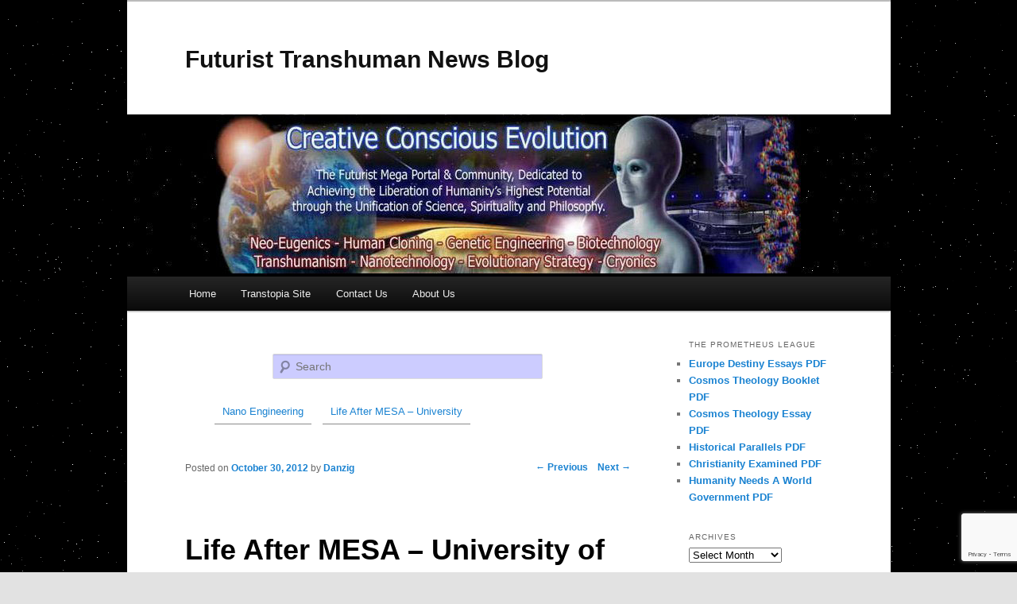

--- FILE ---
content_type: text/html; charset=UTF-8
request_url: https://www.euvolution.com/futurist-transhuman-news-blog/nano-engineering/life-after-mesa-university-of-california-san-diego-video.php
body_size: 19840
content:
<!DOCTYPE html>
<!--[if IE 6]>
<html id="ie6" lang="en-US">
<![endif]-->
<!--[if IE 7]>
<html id="ie7" lang="en-US">
<![endif]-->
<!--[if IE 8]>
<html id="ie8" lang="en-US">
<![endif]-->
<!--[if !(IE 6) | !(IE 7) | !(IE 8)  ]><!-->
<html lang="en-US">
<!--<![endif]-->
<head>
<meta charset="UTF-8" />
<meta name="viewport" content="width=device-width" />
<title>Life After MESA &#8211; University of California, San Diego &#8211; Video | Futurist  Transhuman  News  Blog</title>
<link rel="profile" href="http://gmpg.org/xfn/11" />
<link rel="stylesheet" type="text/css" media="all" href="https://www.euvolution.com/futurist-transhuman-news-blog/wp-content/themes/twentyeleven/style.css" />
<link rel="pingback" href="https://www.euvolution.com/futurist-transhuman-news-blog/xmlrpc.php" />
<!--[if lt IE 9]>
<script src="https://www.euvolution.com/futurist-transhuman-news-blog/wp-content/themes/twentyeleven/js/html5.js" type="text/javascript"></script>
<![endif]-->
<meta name='robots' content='max-image-preview:large' />
<link rel="alternate" type="application/rss+xml" title="Futurist  Transhuman  News  Blog &raquo; Feed" href="https://www.euvolution.com/futurist-transhuman-news-blog/feed" />
<link rel="alternate" type="application/rss+xml" title="Futurist  Transhuman  News  Blog &raquo; Comments Feed" href="https://www.euvolution.com/futurist-transhuman-news-blog/comments/feed" />
<link rel='stylesheet' id='wp-block-library-css' href='https://www.euvolution.com/futurist-transhuman-news-blog/wp-includes/css/dist/block-library/style.min.css?ver=6.6.4' type='text/css' media='all' />
<style id='classic-theme-styles-inline-css' type='text/css'>
/*! This file is auto-generated */
.wp-block-button__link{color:#fff;background-color:#32373c;border-radius:9999px;box-shadow:none;text-decoration:none;padding:calc(.667em + 2px) calc(1.333em + 2px);font-size:1.125em}.wp-block-file__button{background:#32373c;color:#fff;text-decoration:none}
</style>
<style id='global-styles-inline-css' type='text/css'>
:root{--wp--preset--aspect-ratio--square: 1;--wp--preset--aspect-ratio--4-3: 4/3;--wp--preset--aspect-ratio--3-4: 3/4;--wp--preset--aspect-ratio--3-2: 3/2;--wp--preset--aspect-ratio--2-3: 2/3;--wp--preset--aspect-ratio--16-9: 16/9;--wp--preset--aspect-ratio--9-16: 9/16;--wp--preset--color--black: #000000;--wp--preset--color--cyan-bluish-gray: #abb8c3;--wp--preset--color--white: #ffffff;--wp--preset--color--pale-pink: #f78da7;--wp--preset--color--vivid-red: #cf2e2e;--wp--preset--color--luminous-vivid-orange: #ff6900;--wp--preset--color--luminous-vivid-amber: #fcb900;--wp--preset--color--light-green-cyan: #7bdcb5;--wp--preset--color--vivid-green-cyan: #00d084;--wp--preset--color--pale-cyan-blue: #8ed1fc;--wp--preset--color--vivid-cyan-blue: #0693e3;--wp--preset--color--vivid-purple: #9b51e0;--wp--preset--gradient--vivid-cyan-blue-to-vivid-purple: linear-gradient(135deg,rgba(6,147,227,1) 0%,rgb(155,81,224) 100%);--wp--preset--gradient--light-green-cyan-to-vivid-green-cyan: linear-gradient(135deg,rgb(122,220,180) 0%,rgb(0,208,130) 100%);--wp--preset--gradient--luminous-vivid-amber-to-luminous-vivid-orange: linear-gradient(135deg,rgba(252,185,0,1) 0%,rgba(255,105,0,1) 100%);--wp--preset--gradient--luminous-vivid-orange-to-vivid-red: linear-gradient(135deg,rgba(255,105,0,1) 0%,rgb(207,46,46) 100%);--wp--preset--gradient--very-light-gray-to-cyan-bluish-gray: linear-gradient(135deg,rgb(238,238,238) 0%,rgb(169,184,195) 100%);--wp--preset--gradient--cool-to-warm-spectrum: linear-gradient(135deg,rgb(74,234,220) 0%,rgb(151,120,209) 20%,rgb(207,42,186) 40%,rgb(238,44,130) 60%,rgb(251,105,98) 80%,rgb(254,248,76) 100%);--wp--preset--gradient--blush-light-purple: linear-gradient(135deg,rgb(255,206,236) 0%,rgb(152,150,240) 100%);--wp--preset--gradient--blush-bordeaux: linear-gradient(135deg,rgb(254,205,165) 0%,rgb(254,45,45) 50%,rgb(107,0,62) 100%);--wp--preset--gradient--luminous-dusk: linear-gradient(135deg,rgb(255,203,112) 0%,rgb(199,81,192) 50%,rgb(65,88,208) 100%);--wp--preset--gradient--pale-ocean: linear-gradient(135deg,rgb(255,245,203) 0%,rgb(182,227,212) 50%,rgb(51,167,181) 100%);--wp--preset--gradient--electric-grass: linear-gradient(135deg,rgb(202,248,128) 0%,rgb(113,206,126) 100%);--wp--preset--gradient--midnight: linear-gradient(135deg,rgb(2,3,129) 0%,rgb(40,116,252) 100%);--wp--preset--font-size--small: 13px;--wp--preset--font-size--medium: 20px;--wp--preset--font-size--large: 36px;--wp--preset--font-size--x-large: 42px;--wp--preset--spacing--20: 0.44rem;--wp--preset--spacing--30: 0.67rem;--wp--preset--spacing--40: 1rem;--wp--preset--spacing--50: 1.5rem;--wp--preset--spacing--60: 2.25rem;--wp--preset--spacing--70: 3.38rem;--wp--preset--spacing--80: 5.06rem;--wp--preset--shadow--natural: 6px 6px 9px rgba(0, 0, 0, 0.2);--wp--preset--shadow--deep: 12px 12px 50px rgba(0, 0, 0, 0.4);--wp--preset--shadow--sharp: 6px 6px 0px rgba(0, 0, 0, 0.2);--wp--preset--shadow--outlined: 6px 6px 0px -3px rgba(255, 255, 255, 1), 6px 6px rgba(0, 0, 0, 1);--wp--preset--shadow--crisp: 6px 6px 0px rgba(0, 0, 0, 1);}:where(.is-layout-flex){gap: 0.5em;}:where(.is-layout-grid){gap: 0.5em;}body .is-layout-flex{display: flex;}.is-layout-flex{flex-wrap: wrap;align-items: center;}.is-layout-flex > :is(*, div){margin: 0;}body .is-layout-grid{display: grid;}.is-layout-grid > :is(*, div){margin: 0;}:where(.wp-block-columns.is-layout-flex){gap: 2em;}:where(.wp-block-columns.is-layout-grid){gap: 2em;}:where(.wp-block-post-template.is-layout-flex){gap: 1.25em;}:where(.wp-block-post-template.is-layout-grid){gap: 1.25em;}.has-black-color{color: var(--wp--preset--color--black) !important;}.has-cyan-bluish-gray-color{color: var(--wp--preset--color--cyan-bluish-gray) !important;}.has-white-color{color: var(--wp--preset--color--white) !important;}.has-pale-pink-color{color: var(--wp--preset--color--pale-pink) !important;}.has-vivid-red-color{color: var(--wp--preset--color--vivid-red) !important;}.has-luminous-vivid-orange-color{color: var(--wp--preset--color--luminous-vivid-orange) !important;}.has-luminous-vivid-amber-color{color: var(--wp--preset--color--luminous-vivid-amber) !important;}.has-light-green-cyan-color{color: var(--wp--preset--color--light-green-cyan) !important;}.has-vivid-green-cyan-color{color: var(--wp--preset--color--vivid-green-cyan) !important;}.has-pale-cyan-blue-color{color: var(--wp--preset--color--pale-cyan-blue) !important;}.has-vivid-cyan-blue-color{color: var(--wp--preset--color--vivid-cyan-blue) !important;}.has-vivid-purple-color{color: var(--wp--preset--color--vivid-purple) !important;}.has-black-background-color{background-color: var(--wp--preset--color--black) !important;}.has-cyan-bluish-gray-background-color{background-color: var(--wp--preset--color--cyan-bluish-gray) !important;}.has-white-background-color{background-color: var(--wp--preset--color--white) !important;}.has-pale-pink-background-color{background-color: var(--wp--preset--color--pale-pink) !important;}.has-vivid-red-background-color{background-color: var(--wp--preset--color--vivid-red) !important;}.has-luminous-vivid-orange-background-color{background-color: var(--wp--preset--color--luminous-vivid-orange) !important;}.has-luminous-vivid-amber-background-color{background-color: var(--wp--preset--color--luminous-vivid-amber) !important;}.has-light-green-cyan-background-color{background-color: var(--wp--preset--color--light-green-cyan) !important;}.has-vivid-green-cyan-background-color{background-color: var(--wp--preset--color--vivid-green-cyan) !important;}.has-pale-cyan-blue-background-color{background-color: var(--wp--preset--color--pale-cyan-blue) !important;}.has-vivid-cyan-blue-background-color{background-color: var(--wp--preset--color--vivid-cyan-blue) !important;}.has-vivid-purple-background-color{background-color: var(--wp--preset--color--vivid-purple) !important;}.has-black-border-color{border-color: var(--wp--preset--color--black) !important;}.has-cyan-bluish-gray-border-color{border-color: var(--wp--preset--color--cyan-bluish-gray) !important;}.has-white-border-color{border-color: var(--wp--preset--color--white) !important;}.has-pale-pink-border-color{border-color: var(--wp--preset--color--pale-pink) !important;}.has-vivid-red-border-color{border-color: var(--wp--preset--color--vivid-red) !important;}.has-luminous-vivid-orange-border-color{border-color: var(--wp--preset--color--luminous-vivid-orange) !important;}.has-luminous-vivid-amber-border-color{border-color: var(--wp--preset--color--luminous-vivid-amber) !important;}.has-light-green-cyan-border-color{border-color: var(--wp--preset--color--light-green-cyan) !important;}.has-vivid-green-cyan-border-color{border-color: var(--wp--preset--color--vivid-green-cyan) !important;}.has-pale-cyan-blue-border-color{border-color: var(--wp--preset--color--pale-cyan-blue) !important;}.has-vivid-cyan-blue-border-color{border-color: var(--wp--preset--color--vivid-cyan-blue) !important;}.has-vivid-purple-border-color{border-color: var(--wp--preset--color--vivid-purple) !important;}.has-vivid-cyan-blue-to-vivid-purple-gradient-background{background: var(--wp--preset--gradient--vivid-cyan-blue-to-vivid-purple) !important;}.has-light-green-cyan-to-vivid-green-cyan-gradient-background{background: var(--wp--preset--gradient--light-green-cyan-to-vivid-green-cyan) !important;}.has-luminous-vivid-amber-to-luminous-vivid-orange-gradient-background{background: var(--wp--preset--gradient--luminous-vivid-amber-to-luminous-vivid-orange) !important;}.has-luminous-vivid-orange-to-vivid-red-gradient-background{background: var(--wp--preset--gradient--luminous-vivid-orange-to-vivid-red) !important;}.has-very-light-gray-to-cyan-bluish-gray-gradient-background{background: var(--wp--preset--gradient--very-light-gray-to-cyan-bluish-gray) !important;}.has-cool-to-warm-spectrum-gradient-background{background: var(--wp--preset--gradient--cool-to-warm-spectrum) !important;}.has-blush-light-purple-gradient-background{background: var(--wp--preset--gradient--blush-light-purple) !important;}.has-blush-bordeaux-gradient-background{background: var(--wp--preset--gradient--blush-bordeaux) !important;}.has-luminous-dusk-gradient-background{background: var(--wp--preset--gradient--luminous-dusk) !important;}.has-pale-ocean-gradient-background{background: var(--wp--preset--gradient--pale-ocean) !important;}.has-electric-grass-gradient-background{background: var(--wp--preset--gradient--electric-grass) !important;}.has-midnight-gradient-background{background: var(--wp--preset--gradient--midnight) !important;}.has-small-font-size{font-size: var(--wp--preset--font-size--small) !important;}.has-medium-font-size{font-size: var(--wp--preset--font-size--medium) !important;}.has-large-font-size{font-size: var(--wp--preset--font-size--large) !important;}.has-x-large-font-size{font-size: var(--wp--preset--font-size--x-large) !important;}
:where(.wp-block-post-template.is-layout-flex){gap: 1.25em;}:where(.wp-block-post-template.is-layout-grid){gap: 1.25em;}
:where(.wp-block-columns.is-layout-flex){gap: 2em;}:where(.wp-block-columns.is-layout-grid){gap: 2em;}
:root :where(.wp-block-pullquote){font-size: 1.5em;line-height: 1.6;}
</style>
<link rel='stylesheet' id='contact-form-7-css' href='https://www.euvolution.com/futurist-transhuman-news-blog/wp-content/plugins/contact-form-7/includes/css/styles.css?ver=5.9.8' type='text/css' media='all' />
<link rel='stylesheet' id='wp-pagenavi-css' href='https://www.euvolution.com/futurist-transhuman-news-blog/wp-content/plugins/wp-pagenavi/pagenavi-css.css?ver=2.70' type='text/css' media='all' />
<link rel="https://api.w.org/" href="https://www.euvolution.com/futurist-transhuman-news-blog/wp-json/" /><link rel="alternate" title="JSON" type="application/json" href="https://www.euvolution.com/futurist-transhuman-news-blog/wp-json/wp/v2/posts/54988" /><link rel="EditURI" type="application/rsd+xml" title="RSD" href="https://www.euvolution.com/futurist-transhuman-news-blog/xmlrpc.php?rsd" />
<meta name="generator" content="WordPress 6.6.4" />
<link rel="canonical" href="https://www.euvolution.com/futurist-transhuman-news-blog/nano-engineering/life-after-mesa-university-of-california-san-diego-video.php" />
<link rel='shortlink' href='https://www.euvolution.com/futurist-transhuman-news-blog/?p=54988' />
<link rel="alternate" title="oEmbed (JSON)" type="application/json+oembed" href="https://www.euvolution.com/futurist-transhuman-news-blog/wp-json/oembed/1.0/embed?url=https%3A%2F%2Fwww.euvolution.com%2Ffuturist-transhuman-news-blog%2Fnano-engineering%2Flife-after-mesa-university-of-california-san-diego-video.php" />
<link rel="alternate" title="oEmbed (XML)" type="text/xml+oembed" href="https://www.euvolution.com/futurist-transhuman-news-blog/wp-json/oembed/1.0/embed?url=https%3A%2F%2Fwww.euvolution.com%2Ffuturist-transhuman-news-blog%2Fnano-engineering%2Flife-after-mesa-university-of-california-san-diego-video.php&#038;format=xml" />
<style type="text/css" id="custom-background-css">
body.custom-background { background-image: url("https://www.euvolution.com/futurist-transhuman-news-blog/wp-content/uploads/2012/11/eternity.gif"); background-position: center top; background-size: auto; background-repeat: repeat; background-attachment: fixed; }
</style>
	</head>

<body class="post-template-default single single-post postid-54988 single-format-standard custom-background singular two-column right-sidebar">
<div id="page" class="hfeed">
	<header id="branding" role="banner">
			<hgroup>
				<h1 id="site-title"><span><a href="https://www.euvolution.com/futurist-transhuman-news-blog/" title="Futurist  Transhuman  News  Blog" rel="home">Futurist  Transhuman  News  Blog</a></span></h1>
				<h2 id="site-description"></h2>
			</hgroup>

						<a href="https://www.euvolution.com/futurist-transhuman-news-blog/">
									<img src="https://www.euvolution.com/futurist-transhuman-news-blog/wp-content/uploads/2012/11/euvolution2.jpg" width="961" height="204" alt="" />
							</a>
			
										
			<nav id="access" role="navigation">
				<h3 class="assistive-text">Main menu</h3>
								<div class="skip-link"><a class="assistive-text" href="#content" title="Skip to primary content">Skip to primary content</a></div>
				<div class="skip-link"><a class="assistive-text" href="#secondary" title="Skip to secondary content">Skip to secondary content</a></div>
								<div class="menu-default-container"><ul id="menu-default" class="menu"><li id="menu-item-43822" class="menu-item menu-item-type-custom menu-item-object-custom menu-item-43822"><a href="http://www.euvolution.com/">Home</a></li>
<li id="menu-item-350222" class="menu-item menu-item-type-custom menu-item-object-custom menu-item-350222"><a href="https://www.euvolution.com/prometheism-transhumanism-posthumanism/transtopa-transhumanism-evolved/">Transtopia Site</a></li>
<li id="menu-item-43820" class="menu-item menu-item-type-post_type menu-item-object-page menu-item-43820"><a href="https://www.euvolution.com/futurist-transhuman-news-blog/contact-us">Contact Us</a></li>
<li id="menu-item-43821" class="menu-item menu-item-type-post_type menu-item-object-page menu-item-43821"><a href="https://www.euvolution.com/futurist-transhuman-news-blog/about-us">About Us</a></li>
</ul></div>			</nav><!-- #access -->
	</header><!-- #branding -->


	<div id="main">
		<div id="primary">
			<div id="content" role="main">

<br>
<center>
	<form method="get" id="searchform"  action="https://www.euvolution.com/futurist-transhuman-news-blog/">
		<label for="s" class="assistive-text">Search</label>
		<input type="text" class="field, sform" name="s" id="s" placeholder="Search" />
		<input type="submit" class="submit" name="submit" id="searchsubmit" value="Search" />
	</form>
</center>
				
<br>
        <div class="breadcrumb-container theme2">
            <ol>
            <li><a title="Nano Engineering" href="https://www.euvolution.com/futurist-transhuman-news-blog/category/nano-engineering"><span>Nano Engineering</span></a><span class="separator"></span></li>
    <li><a title="Life After MESA &#8211; University of California, San Diego &#8211; Video" href="https://www.euvolution.com/futurist-transhuman-news-blog/nano-engineering/life-after-mesa-university-of-california-san-diego-video.php"><span>Life After MESA &#8211; University</span></a><span class="separator"></span></li>
            </ol>    <script type="application/ld+json">
        {
            "@context": "http://schema.org",
            "@type": "BreadcrumbList",
            "itemListElement": [
                 {
                            "@type": "ListItem",
                            "position": 3,
                            "item": {
                                "@id": "https://www.euvolution.com/futurist-transhuman-news-blog/category/nano-engineering",
                                "name": "Nano Engineering"
                            }
                        }
                                                    ]
        }
    </script>
    <style type="text/css">
        .breadcrumb-container {
            font-size: 13px;
        }
        .breadcrumb-container ul {
            margin: 0;
            padding: 0;
        }
        .breadcrumb-container li {
            box-sizing: unset;
            display: inline-block;
            margin: 0;
            padding: 0;
        }
        .breadcrumb-container li a {
            box-sizing: unset;
            padding: 0 10px;
        }
        .breadcrumb-container {
            font-size:  !important;
            padding: ;
            margin: ;
        }
        .breadcrumb-container li a {
            color:  !important;
            font-size:  !important;
            line-height:  !important;
        }
        .breadcrumb-container li .separator {
            color:  !important;
            font-size:  !important;
        }
        .breadcrumb-container li:last-child .separator {
            display: none;
        }
    </style>
    <style type="text/css">
        .breadcrumb-container.theme2 li {
            margin: 0;
            padding: 0;
        }
        .breadcrumb-container.theme2 a {
            background: ;
            border-bottom: 1px solid rgb(139, 139, 139);
            border-top: 1px solid rgba(255, 255, 255, 0);
            display: inline-block;
            margin: 0 5px;
            padding: 5px 10px;
            text-decoration: none;
        }
    </style>
        <style type="text/css">
        .breadcrumb-container{}
.breadcrumb-container ul{}
.breadcrumb-container li{}
.breadcrumb-container a{}
.breadcrumb-container .separator{}
    </style>
    <script>
            </script>
        </div>
        <br>



				
					<nav id="nav-single">
						<h3 class="assistive-text">Post navigation</h3>
						<span class="nav-previous"><a href="https://www.euvolution.com/futurist-transhuman-news-blog/nano-engineering/nus-launches-aerospace-systems-initiative-for-engineering-students.php" rel="prev"><span class="meta-nav">&larr;</span> Previous</a></span>
						<span class="nav-next"><a href="https://www.euvolution.com/futurist-transhuman-news-blog/nano-engineering/toulouse-capitale-europeenne-des-nanotechnologies-du-16-au-20-septembre-2012-video.php" rel="next">Next <span class="meta-nav">&rarr;</span></a></span>
					</nav><!-- #nav-single -->

					
<article id="post-54988" class="post-54988 post type-post status-publish format-standard hentry category-nano-engineering">
	<header class="entry-header">
		<h1 class="entry-title">Life After MESA &#8211; University of California, San Diego &#8211; Video</h1>

				<div class="entry-meta">
			<span class="sep">Posted on </span><a href="https://www.euvolution.com/futurist-transhuman-news-blog/nano-engineering/life-after-mesa-university-of-california-san-diego-video.php" title="6:59 am" rel="bookmark"><time class="entry-date" datetime="2012-10-30T06:59:56-04:00" pubdate>October 30, 2012</time></a><span class="by-author"> <span class="sep"> by </span> <span class="author vcard"><a class="url fn n" href="https://www.euvolution.com/futurist-transhuman-news-blog/author/admin" title="View all posts by Danzig" rel="author">Danzig</a></span></span>		</div><!-- .entry-meta -->
			</header><!-- .entry-header -->

	<div class="entry-content">
		<p><center><div class="youtube">
<iframe loading="lazy" title="YouTube video player" class="youtube-player" type="text/html" width="480" height="295" src="https://www.youtube.com/embed/ZV2zxjS0fhs?color1=d6d6d6&amp;color2=f0f0f0&amp;border=0&amp;fs=1&amp;hl=en&amp;autoplay=0&amp;showinfo=0&amp;iv_load_policy=3&amp;showsearch=0&amp;rel=1" frameborder="0"></iframe>
</div>
<!-- start of video block -->
<div class='videodesc' style='padding-left: 20px;'>
<br>
Video Link: <a target='_blank' class='video-link' style='font-size: 16px; font-weight: bold; color: #0000FF;' href='https://www.youtube.com/watch?v=ZV2zxjS0fhs'>https://www.youtube.com/watch?v=ZV2zxjS0fhs</a><br>
</div>
<!-- end of video block -->
<br>
</center><br><br />Life After MESA - University of California, San Diego<br />This video series captures the experiences of MESA Creators beyond the San Diego City College MESA Program. "University of California, San Diego" features MESA Creator Ashley Pourazary. About Ashley: - Nano Engineering major (focus on Chemical Engineering) - MESA #39;s 2010-2011 Female Student of the Year - Fall 2011 transfer to University of California, San Diego - 2011 Association for Women in Science (AWIS), San Diego ScholarFrom:SDCityMESAViews:46    0ratingsTime:10:30More inEducation</p>
<p>Excerpt from: </p>
<p><a target="_blank" href="http://www.youtube.com/watch?v=ZV2zxjS0fhs" title="Life After MESA - University of California, San Diego - Video">Life After MESA - University of California, San Diego - Video</a></p>
<div style="clear:both;" class="accordion ddop"><span class="relatedposttitle" style="font-weight: bold; font-size: 16px;">Related Posts</span><ul><li><a href="https://www.euvolution.com/futurist-transhuman-news-blog/nano-engineering/micro-manufacturing.php">Micro Manufacturing</a><span class="lastupdated"> [Last Updated On: November 8th, 2009]</span><span class="orgupdated"> [Originally Added On: November 8th, 2009]</span></li><li><a href="https://www.euvolution.com/futurist-transhuman-news-blog/nano-engineering/modeling-and-simulation.php">Modeling and Simulation</a><span class="lastupdated"> [Last Updated On: November 8th, 2009]</span><span class="orgupdated"> [Originally Added On: November 8th, 2009]</span></li><li><a href="https://www.euvolution.com/futurist-transhuman-news-blog/nano-engineering/electron-microscopy.php">Electron Microscopy</a><span class="lastupdated"> [Last Updated On: November 8th, 2009]</span><span class="orgupdated"> [Originally Added On: November 8th, 2009]</span></li><li><a href="https://www.euvolution.com/futurist-transhuman-news-blog/nano-engineering/metrology.php">Metrology</a><span class="lastupdated"> [Last Updated On: November 8th, 2009]</span><span class="orgupdated"> [Originally Added On: November 8th, 2009]</span></li><li><a href="https://www.euvolution.com/futurist-transhuman-news-blog/nano-engineering/calibration-services.php">Calibration Services</a><span class="lastupdated"> [Last Updated On: November 8th, 2009]</span><span class="orgupdated"> [Originally Added On: November 8th, 2009]</span></li><li><a href="https://www.euvolution.com/futurist-transhuman-news-blog/nano-engineering/micro-engineering.php">Micro Engineering</a><span class="lastupdated"> [Last Updated On: November 8th, 2009]</span><span class="orgupdated"> [Originally Added On: November 8th, 2009]</span></li><li><a href="https://www.euvolution.com/futurist-transhuman-news-blog/nano-engineering/nanotechnology.php">Nanotechnology</a><span class="lastupdated"> [Last Updated On: November 8th, 2009]</span><span class="orgupdated"> [Originally Added On: November 8th, 2009]</span></li><li><a href="https://www.euvolution.com/futurist-transhuman-news-blog/nano-engineering/creating-nano-structures-from-the-bottom-up.php">Creating nano-structures from the bottom up</a><span class="lastupdated"> [Last Updated On: April 25th, 2012]</span><span class="orgupdated"> [Originally Added On: April 25th, 2012]</span></li><li><a href="https://www.euvolution.com/futurist-transhuman-news-blog/nano-engineering/wichita-state-hands-out-new-round-of-high-tech-grants.php">Wichita State hands out new round of high-tech grants</a><span class="lastupdated"> [Last Updated On: April 25th, 2012]</span><span class="orgupdated"> [Originally Added On: April 25th, 2012]</span></li><li><a href="https://www.euvolution.com/futurist-transhuman-news-blog/nano-engineering/uri-engineering-student-develops-self-healing-concrete-video.php">URI Engineering Student Develops Self Healing Concrete - Video</a><span class="lastupdated"> [Last Updated On: May 4th, 2012]</span><span class="orgupdated"> [Originally Added On: May 4th, 2012]</span></li><li><a href="https://www.euvolution.com/futurist-transhuman-news-blog/nano-engineering/nys-senator-joseph-a-griffo-visits-clarkson-university-nanoengineering.php">NYS Senator Joseph A. Griffo Visits Clarkson University Nanoengineering</a><span class="lastupdated"> [Last Updated On: May 4th, 2012]</span><span class="orgupdated"> [Originally Added On: May 4th, 2012]</span></li><li><a href="https://www.euvolution.com/futurist-transhuman-news-blog/nano-engineering/nano-subs-built-to-grab-and-move-oil-spills.php">Nano-subs built to grab and move oil spills</a><span class="lastupdated"> [Last Updated On: May 5th, 2012]</span><span class="orgupdated"> [Originally Added On: May 5th, 2012]</span></li><li><a href="https://www.euvolution.com/futurist-transhuman-news-blog/nano-engineering/video-n-y-lab-creating-jobs-with-nano-technology.php">Video: N.Y. lab creating jobs with nano-technology</a><span class="lastupdated"> [Last Updated On: May 5th, 2012]</span><span class="orgupdated"> [Originally Added On: May 5th, 2012]</span></li><li><a href="https://www.euvolution.com/futurist-transhuman-news-blog/nano-engineering/nano-subs-grab-and-move-oil-spills.php">Nano-Subs Grab and Move Oil Spills</a><span class="lastupdated"> [Last Updated On: May 5th, 2012]</span><span class="orgupdated"> [Originally Added On: May 5th, 2012]</span></li><li><a href="https://www.euvolution.com/futurist-transhuman-news-blog/nano-engineering/university-of-toronto-engineering-welcomes-new-nserc-chair-in-multidisciplinary-design.php">University of Toronto Engineering Welcomes New NSERC Chair in Multidisciplinary Design</a><span class="lastupdated"> [Last Updated On: May 5th, 2012]</span><span class="orgupdated"> [Originally Added On: May 5th, 2012]</span></li><li><a href="https://www.euvolution.com/futurist-transhuman-news-blog/nano-engineering/nano-sensors-for-explosive-detection-university-collaboration-addresses-challenges-in-explosive-detection.php">Nano-Sensors for Explosive Detection -- University Collaboration Addresses Challenges in Explosive Detection</a><span class="lastupdated"> [Last Updated On: May 10th, 2012]</span><span class="orgupdated"> [Originally Added On: May 10th, 2012]</span></li><li><a href="https://www.euvolution.com/futurist-transhuman-news-blog/nano-engineering/obama-cuomo-touring-nano-college.php">Obama, Cuomo touring Nano college</a><span class="lastupdated"> [Last Updated On: May 10th, 2012]</span><span class="orgupdated"> [Originally Added On: May 10th, 2012]</span></li><li><a href="https://www.euvolution.com/futurist-transhuman-news-blog/nano-engineering/obama-cuomo-bond-over-vision-of-economic-future.php">Obama, Cuomo bond over vision of economic future</a><span class="lastupdated"> [Last Updated On: May 10th, 2012]</span><span class="orgupdated"> [Originally Added On: May 10th, 2012]</span></li><li><a href="https://www.euvolution.com/futurist-transhuman-news-blog/nano-engineering/kids-visit-nano-college-after-obama.php">Kids visit Nano College after Obama</a><span class="lastupdated"> [Last Updated On: May 10th, 2012]</span><span class="orgupdated"> [Originally Added On: May 10th, 2012]</span></li><li><a href="https://www.euvolution.com/futurist-transhuman-news-blog/nano-engineering/zyvex-technologies-and-enve-composites-introduce-the-worlds-first-nano-enhanced-carbon-fiber.php">Zyvex Technologies and ENVE Composites Introduce the World&#39;s First Nano-Enhanced Carbon Fiber ...</a><span class="lastupdated"> [Last Updated On: May 16th, 2012]</span><span class="orgupdated"> [Originally Added On: May 16th, 2012]</span></li><li><a href="https://www.euvolution.com/futurist-transhuman-news-blog/nano-engineering/listen-now.php">Listen Now</a><span class="lastupdated"> [Last Updated On: May 16th, 2012]</span><span class="orgupdated"> [Originally Added On: May 16th, 2012]</span></li><li><a href="https://www.euvolution.com/futurist-transhuman-news-blog/nano-engineering/to-czech-industry-everything-is-nano.php">To Czech Industry, Everything Is Nano</a><span class="lastupdated"> [Last Updated On: May 23rd, 2012]</span><span class="orgupdated"> [Originally Added On: May 23rd, 2012]</span></li><li><a href="https://www.euvolution.com/futurist-transhuman-news-blog/nano-engineering/availability-of-hydrogen-controls-chemical-structure-of-graphene-oxide.php">Availability of hydrogen controls chemical structure of graphene oxide</a><span class="lastupdated"> [Last Updated On: May 23rd, 2012]</span><span class="orgupdated"> [Originally Added On: May 23rd, 2012]</span></li><li><a href="https://www.euvolution.com/futurist-transhuman-news-blog/nano-engineering/hydrogen-controls-chemical-structure-of-graphene-oxide.php">Hydrogen Controls Chemical Structure of Graphene Oxide</a><span class="lastupdated"> [Last Updated On: May 23rd, 2012]</span><span class="orgupdated"> [Originally Added On: May 23rd, 2012]</span></li><li><a href="https://www.euvolution.com/futurist-transhuman-news-blog/nano-engineering/shocking-technologies-raises-additional-10-5-million-from-circuit-protection-leader-littelfuse.php">Shocking Technologies Raises Additional $10.5 Million From Circuit Protection Leader Littelfuse</a><span class="lastupdated"> [Last Updated On: May 23rd, 2012]</span><span class="orgupdated"> [Originally Added On: May 23rd, 2012]</span></li><li><a href="https://www.euvolution.com/futurist-transhuman-news-blog/nano-engineering/nano-structured-polymer-based-materials-from-scrap.php">Nano-structured polymer-based materials from scrap</a><span class="lastupdated"> [Last Updated On: May 25th, 2012]</span><span class="orgupdated"> [Originally Added On: May 25th, 2012]</span></li><li><a href="https://www.euvolution.com/futurist-transhuman-news-blog/nano-engineering/journal-tips-from-the-american-institute-of-physics-may-24-2012.php">Journal Tips from the American Institute of Physics: May 24, 2012</a><span class="lastupdated"> [Last Updated On: May 25th, 2012]</span><span class="orgupdated"> [Originally Added On: May 25th, 2012]</span></li><li><a href="https://www.euvolution.com/futurist-transhuman-news-blog/nano-engineering/synthetic-nano-waste-does-not-disappear.php">Synthetic nano-waste does not disappear</a><span class="lastupdated"> [Last Updated On: May 25th, 2012]</span><span class="orgupdated"> [Originally Added On: May 25th, 2012]</span></li><li><a href="https://www.euvolution.com/futurist-transhuman-news-blog/nano-engineering/attacks-on-nuclear-and-nano-science.php">Attacks on Nuclear and Nano Science</a><span class="lastupdated"> [Last Updated On: May 29th, 2012]</span><span class="orgupdated"> [Originally Added On: May 29th, 2012]</span></li><li><a href="https://www.euvolution.com/futurist-transhuman-news-blog/nano-engineering/graphene-quantum-dots-and-nano-ribbons-cleaved-from-graphene-sheets.php">Graphene quantum dots and nano-ribbons cleaved from graphene sheets</a><span class="lastupdated"> [Last Updated On: May 30th, 2012]</span><span class="orgupdated"> [Originally Added On: May 30th, 2012]</span></li><li><a href="https://www.euvolution.com/futurist-transhuman-news-blog/nano-engineering/girls-inc-and-sefcu-to-provide-internships-at-nano-college.php">Girls Inc.and SEFCU to provide internships at Nano College</a><span class="lastupdated"> [Last Updated On: May 31st, 2012]</span><span class="orgupdated"> [Originally Added On: May 31st, 2012]</span></li><li><a href="https://www.euvolution.com/futurist-transhuman-news-blog/nano-engineering/nano-technology-improves-health-field.php">Nano technology improves health field</a><span class="lastupdated"> [Last Updated On: June 2nd, 2012]</span><span class="orgupdated"> [Originally Added On: June 2nd, 2012]</span></li><li><a href="https://www.euvolution.com/futurist-transhuman-news-blog/nano-engineering/tiny-satellites-will-use-kinect-to-dock-with-one-another.php">Tiny satellites will use Kinect to dock with one another</a><span class="lastupdated"> [Last Updated On: June 4th, 2012]</span><span class="orgupdated"> [Originally Added On: June 4th, 2012]</span></li><li><a href="https://www.euvolution.com/futurist-transhuman-news-blog/nano-engineering/new-nano-research-leads-to-sensors-that-detect-contaminants-in-water.php">New nano-research leads to sensors that detect contaminants in water</a><span class="lastupdated"> [Last Updated On: June 6th, 2012]</span><span class="orgupdated"> [Originally Added On: June 6th, 2012]</span></li><li><a href="https://www.euvolution.com/futurist-transhuman-news-blog/nano-engineering/editorial-state-sets-example-on-economy-bipartisanship.php">Editorial: State sets example on economy, bipartisanship</a><span class="lastupdated"> [Last Updated On: June 6th, 2012]</span><span class="orgupdated"> [Originally Added On: June 6th, 2012]</span></li><li><a href="https://www.euvolution.com/futurist-transhuman-news-blog/nano-engineering/mp-girl-gargi-pare-brings-laurels-to-state.php">MP girl ‘Gargi Pare’ brings laurels to State</a><span class="lastupdated"> [Last Updated On: June 6th, 2012]</span><span class="orgupdated"> [Originally Added On: June 6th, 2012]</span></li><li><a href="https://www.euvolution.com/futurist-transhuman-news-blog/nano-engineering/element-six-and-harvard-university-collaboration-on-nano-engineered-synthetic-diamond-sets-a-new-quantum-information.php">Element Six and Harvard University Collaboration on Nano-Engineered Synthetic Diamond Sets a New Quantum Information ...</a><span class="lastupdated"> [Last Updated On: June 8th, 2012]</span><span class="orgupdated"> [Originally Added On: June 8th, 2012]</span></li><li><a href="https://www.euvolution.com/futurist-transhuman-news-blog/nano-engineering/business-at-a-glance.php">Business at a glance</a><span class="lastupdated"> [Last Updated On: June 10th, 2012]</span><span class="orgupdated"> [Originally Added On: June 10th, 2012]</span></li><li><a href="https://www.euvolution.com/futurist-transhuman-news-blog/nano-engineering/inter-american-university-of-puerto-rico-chooses-nanoprofessor-as-foundation-for-new-nanoscience-education-program.php">Inter American University of Puerto Rico Chooses Nanoprofessor as Foundation for New Nanoscience Education Program</a><span class="lastupdated"> [Last Updated On: June 11th, 2012]</span><span class="orgupdated"> [Originally Added On: June 11th, 2012]</span></li><li><a href="https://www.euvolution.com/futurist-transhuman-news-blog/nano-engineering/nanoparticles-found-in-moon-glass-bubbles-explain-weird-lunar-soil-behaviour.php">Nanoparticles found in moon glass bubbles explain weird lunar soil behaviour</a><span class="lastupdated"> [Last Updated On: June 13th, 2012]</span><span class="orgupdated"> [Originally Added On: June 13th, 2012]</span></li><li><a href="https://www.euvolution.com/futurist-transhuman-news-blog/nano-engineering/nanoparticles-found-in-moon-glass-bubbles-explain-weird-lunar-soil-behavior.php">Nanoparticles found in moon glass bubbles explain weird lunar soil behavior</a><span class="lastupdated"> [Last Updated On: June 13th, 2012]</span><span class="orgupdated"> [Originally Added On: June 13th, 2012]</span></li><li><a href="https://www.euvolution.com/futurist-transhuman-news-blog/nano-engineering/nanoparticles-can-solve-mystery-of-moons-topsoil.php">Nanoparticles can solve mystery of Moon&#39;s topsoil</a><span class="lastupdated"> [Last Updated On: June 13th, 2012]</span><span class="orgupdated"> [Originally Added On: June 13th, 2012]</span></li><li><a href="https://www.euvolution.com/futurist-transhuman-news-blog/nano-engineering/nano-technologies-extended-to-coax.php">Nano-Technologies Extended to Coax</a><span class="lastupdated"> [Last Updated On: June 15th, 2012]</span><span class="orgupdated"> [Originally Added On: June 15th, 2012]</span></li><li><a href="https://www.euvolution.com/futurist-transhuman-news-blog/nano-engineering/shocking-technologies-raises-additional-10-5m-from-circuit-protection-leader-littelfuse.php">Shocking Technologies Raises Additional $10.5M From Circuit Protection Leader Littelfuse</a><span class="lastupdated"> [Last Updated On: June 15th, 2012]</span><span class="orgupdated"> [Originally Added On: June 15th, 2012]</span></li><li><a href="https://www.euvolution.com/futurist-transhuman-news-blog/nano-engineering/nit-t-professor-gets-over-rs-2-15-crore-to-stall-erosion-in-pipes.php">NIT-T professor gets over Rs. 2.15 crore to stall erosion in pipes</a><span class="lastupdated"> [Last Updated On: June 18th, 2012]</span><span class="orgupdated"> [Originally Added On: June 18th, 2012]</span></li><li><a href="https://www.euvolution.com/futurist-transhuman-news-blog/nano-engineering/northeastern-university-nanomanufacturing-center-director-ahmed-busnaina-to-present-webinar-on-the-democratization-of.php">Northeastern University Nanomanufacturing Center Director Ahmed Busnaina to Present Webinar on “The Democratization of ...</a><span class="lastupdated"> [Last Updated On: June 19th, 2012]</span><span class="orgupdated"> [Originally Added On: June 19th, 2012]</span></li><li><a href="https://www.euvolution.com/futurist-transhuman-news-blog/nano-engineering/nit-silchar-convocation.php">NIT Silchar convocation</a><span class="lastupdated"> [Last Updated On: June 19th, 2012]</span><span class="orgupdated"> [Originally Added On: June 19th, 2012]</span></li><li><a href="https://www.euvolution.com/futurist-transhuman-news-blog/nano-engineering/research-and-markets-government-initiative-and-high-rd-activities-drive-the-nanotechnology-market-in-india.php">Research and Markets: Government Initiative and High R&#38;D Activities Drive the Nanotechnology Market in India</a><span class="lastupdated"> [Last Updated On: June 19th, 2012]</span><span class="orgupdated"> [Originally Added On: June 19th, 2012]</span></li><li><a href="https://www.euvolution.com/futurist-transhuman-news-blog/nano-engineering/scientist-unlocks-the-quantum-secrets-of-the-moons-bizarre-soil-which-hangs-suspended-above-the-surface-when-touched.php">Scientist unlocks the quantum secrets of the moon&#39;s bizarre soil, which hangs suspended above the surface when touched</a><span class="lastupdated"> [Last Updated On: June 20th, 2012]</span><span class="orgupdated"> [Originally Added On: June 20th, 2012]</span></li><li><a href="https://www.euvolution.com/futurist-transhuman-news-blog/nano-engineering/nano-infused-paint-can-detect-strain.php">Nano-infused paint can detect strain</a><span class="lastupdated"> [Last Updated On: June 22nd, 2012]</span><span class="orgupdated"> [Originally Added On: June 22nd, 2012]</span></li><li><a href="https://www.euvolution.com/futurist-transhuman-news-blog/nano-engineering/proceedings-of-the-ieee-hosts-centennial-engineering-innovation-forum-in-dc-to-unveil-advanced-technologies.php">&#34;Proceedings of the IEEE&#34; Hosts Centennial Engineering Innovation Forum in DC to Unveil Advanced Technologies ...</a><span class="lastupdated"> [Last Updated On: June 22nd, 2012]</span><span class="orgupdated"> [Originally Added On: June 22nd, 2012]</span></li><li><a href="https://www.euvolution.com/futurist-transhuman-news-blog/nano-engineering/nanotech-paint-can-show-stress-and-strain.php">Nanotech paint can show stress and strain</a><span class="lastupdated"> [Last Updated On: June 22nd, 2012]</span><span class="orgupdated"> [Originally Added On: June 22nd, 2012]</span></li><li><a href="https://www.euvolution.com/futurist-transhuman-news-blog/nano-engineering/tatas-developing-an-under-20000-electric-car.php">Tatas developing an under $ 20,000 electric car</a><span class="lastupdated"> [Last Updated On: June 22nd, 2012]</span><span class="orgupdated"> [Originally Added On: June 22nd, 2012]</span></li><li><a href="https://www.euvolution.com/futurist-transhuman-news-blog/nano-engineering/now-nano-infused-paint-to-detect-strain-in-buildings-bridges-and-airplanes.php">Now, nano-infused paint to detect strain in buildings, bridges and airplanes</a><span class="lastupdated"> [Last Updated On: June 22nd, 2012]</span><span class="orgupdated"> [Originally Added On: June 22nd, 2012]</span></li><li><a href="https://www.euvolution.com/futurist-transhuman-news-blog/nano-engineering/nano-sandwich-technique-slims-down-solar-cells-improves-efficiency.php">Nano-sandwich technique slims down solar cells, improves efficiency</a><span class="lastupdated"> [Last Updated On: June 26th, 2012]</span><span class="orgupdated"> [Originally Added On: June 26th, 2012]</span></li><li><a href="https://www.euvolution.com/futurist-transhuman-news-blog/nano-engineering/team-develops-worlds-most-powerful-nanoscale-microwave-oscillators.php">Team develops world&#39;s most powerful nanoscale microwave oscillators</a><span class="lastupdated"> [Last Updated On: June 26th, 2012]</span><span class="orgupdated"> [Originally Added On: June 26th, 2012]</span></li><li><a href="https://www.euvolution.com/futurist-transhuman-news-blog/nano-engineering/ucla-led-research-team-develops-worlds-most-powerful-nanoscale-microwave-oscillators.php">UCLA-led research team develops world&#39;s most powerful nanoscale microwave oscillators</a><span class="lastupdated"> [Last Updated On: June 26th, 2012]</span><span class="orgupdated"> [Originally Added On: June 26th, 2012]</span></li><li><a href="https://www.euvolution.com/futurist-transhuman-news-blog/nano-engineering/research-and-markets-mems-nano-and-smart-systems-selected-papers-from-the-2011-7th-international-conference-on.php">Research and Markets: MEMS, NANO and Smart Systems - Selected papers from the 2011 7th International Conference on ...</a><span class="lastupdated"> [Last Updated On: June 27th, 2012]</span><span class="orgupdated"> [Originally Added On: June 27th, 2012]</span></li><li><a href="https://www.euvolution.com/futurist-transhuman-news-blog/nano-engineering/a-step-toward-minute-factories-that-produce-medicine-inside-the-body.php">A step toward minute factories that produce medicine inside the body</a><span class="lastupdated"> [Last Updated On: June 28th, 2012]</span><span class="orgupdated"> [Originally Added On: June 28th, 2012]</span></li><li><a href="https://www.euvolution.com/futurist-transhuman-news-blog/nano-engineering/green-feel-for-collaboration-with-china.php">Green feel for collaboration with China</a><span class="lastupdated"> [Last Updated On: June 28th, 2012]</span><span class="orgupdated"> [Originally Added On: June 28th, 2012]</span></li><li><a href="https://www.euvolution.com/futurist-transhuman-news-blog/nano-engineering/fibrous-protein-nanocomposites-conference.php">Fibrous Protein Nanocomposites Conference</a><span class="lastupdated"> [Last Updated On: June 28th, 2012]</span><span class="orgupdated"> [Originally Added On: June 28th, 2012]</span></li><li><a href="https://www.euvolution.com/futurist-transhuman-news-blog/nano-engineering/going-for-gold-the-brains-behind-team-gb.php">Going For Gold: The Brains Behind Team GB</a><span class="lastupdated"> [Last Updated On: July 4th, 2012]</span><span class="orgupdated"> [Originally Added On: July 4th, 2012]</span></li><li><a href="https://www.euvolution.com/futurist-transhuman-news-blog/nano-engineering/nano-connect-offers-international-perspective-with-south-korean-nanotechnology-education-leader.php">NANO Connect Offers International Perspective With South Korean Nanotechnology Education Leader</a><span class="lastupdated"> [Last Updated On: October 4th, 2012]</span><span class="orgupdated"> [Originally Added On: October 4th, 2012]</span></li><li><a href="https://www.euvolution.com/futurist-transhuman-news-blog/nano-engineering/hardide-appoints-a-business-development-manager.php">Hardide appoints a Business Development Manager</a><span class="lastupdated"> [Last Updated On: October 4th, 2012]</span><span class="orgupdated"> [Originally Added On: October 4th, 2012]</span></li><li><a href="https://www.euvolution.com/futurist-transhuman-news-blog/nano-engineering/regenerative-medicine-biotech-company-eqalix-names-scientific-advisory-board.php">Regenerative Medicine Biotech Company, Eqalix, Names Scientific Advisory Board</a><span class="lastupdated"> [Last Updated On: October 9th, 2012]</span><span class="orgupdated"> [Originally Added On: October 9th, 2012]</span></li><li><a href="https://www.euvolution.com/futurist-transhuman-news-blog/nano-engineering/quinn-uses-nanotechnology-summit-to-praise-wheeling-high-school.php">Quinn uses nanotechnology summit to praise Wheeling High School</a><span class="lastupdated"> [Last Updated On: October 9th, 2012]</span><span class="orgupdated"> [Originally Added On: October 9th, 2012]</span></li><li><a href="https://www.euvolution.com/futurist-transhuman-news-blog/nano-engineering/cal-poly-licenses-cubesat-technology-to-tyvak-nano-satellite-systems.php">Cal Poly Licenses CubeSat Technology to Tyvak Nano-Satellite Systems</a><span class="lastupdated"> [Last Updated On: October 11th, 2012]</span><span class="orgupdated"> [Originally Added On: October 11th, 2012]</span></li><li><a href="https://www.euvolution.com/futurist-transhuman-news-blog/nano-engineering/improving-nanometer-scale-manufacturing-with-infrared-spectroscopy.php">Improving nanometer-scale manufacturing with infrared spectroscopy</a><span class="lastupdated"> [Last Updated On: October 11th, 2012]</span><span class="orgupdated"> [Originally Added On: October 11th, 2012]</span></li><li><a href="https://www.euvolution.com/futurist-transhuman-news-blog/nano-engineering/kyocera-introduces-new-milling-cutters-for-cnc-machining-featuring-inserts-with-proprietary-megacoat-nano-technology.php">KYOCERA Introduces New Milling Cutters For CNC Machining Featuring Inserts with Proprietary MEGACOAT NANO Technology</a><span class="lastupdated"> [Last Updated On: October 16th, 2012]</span><span class="orgupdated"> [Originally Added On: October 16th, 2012]</span></li><li><a href="https://www.euvolution.com/futurist-transhuman-news-blog/nano-engineering/ifixit-opens-up-the-new-ipod-nano.php">iFixit opens up the new iPod nano</a><span class="lastupdated"> [Last Updated On: October 16th, 2012]</span><span class="orgupdated"> [Originally Added On: October 16th, 2012]</span></li><li><a href="https://www.euvolution.com/futurist-transhuman-news-blog/nano-engineering/call-to-assess-safety-of-nano-particles.php">Call to assess safety of nano particles</a><span class="lastupdated"> [Last Updated On: October 16th, 2012]</span><span class="orgupdated"> [Originally Added On: October 16th, 2012]</span></li><li><a href="https://www.euvolution.com/futurist-transhuman-news-blog/nano-engineering/special-program-at-spe-antec-mumbai-will-focus-on-nano-scale-carbonaceous-materials.php">Special Program at SPE ANTEC® Mumbai Will Focus on Nano-Scale Carbonaceous Materials</a><span class="lastupdated"> [Last Updated On: October 16th, 2012]</span><span class="orgupdated"> [Originally Added On: October 16th, 2012]</span></li><li><a href="https://www.euvolution.com/futurist-transhuman-news-blog/nano-engineering/nus-launches-aerospace-systems-initiative-for-engineering-students.php">NUS launches Aerospace Systems initiative for engineering students</a><span class="lastupdated"> [Last Updated On: October 30th, 2012]</span><span class="orgupdated"> [Originally Added On: October 30th, 2012]</span></li><li><a href="https://www.euvolution.com/futurist-transhuman-news-blog/nano-engineering/toulouse-capitale-europeenne-des-nanotechnologies-du-16-au-20-septembre-2012-video.php">Toulouse, capitale européenne des nanotechnologies du 16 au 20 septembre 2012. - Video</a><span class="lastupdated"> [Last Updated On: October 30th, 2012]</span><span class="orgupdated"> [Originally Added On: October 30th, 2012]</span></li><li><a href="https://www.euvolution.com/futurist-transhuman-news-blog/nano-engineering/techno-fruhstuck-correspondence-of-heart-and-beat-video.php">Techno Frühstück - Correspondence of Heart and Beat - Video</a><span class="lastupdated"> [Last Updated On: October 30th, 2012]</span><span class="orgupdated"> [Originally Added On: October 30th, 2012]</span></li><li><a href="https://www.euvolution.com/futurist-transhuman-news-blog/nano-engineering/cvtc-engineering-programs-commercial-video.php">CVTC Engineering Programs Commercial - Video</a><span class="lastupdated"> [Last Updated On: October 30th, 2012]</span><span class="orgupdated"> [Originally Added On: October 30th, 2012]</span></li><li><a href="https://www.euvolution.com/futurist-transhuman-news-blog/nano-engineering/dissected-frog-biology-lab-for-nano-engineering-video.php">DISSECTED FROG - BIOLOGY LAB FOR NANO ENGINEERING - Video</a><span class="lastupdated"> [Last Updated On: October 30th, 2012]</span><span class="orgupdated"> [Originally Added On: October 30th, 2012]</span></li><li><a href="https://www.euvolution.com/futurist-transhuman-news-blog/nano-engineering/renault-looking-to-build-an-upmarket-rival-to-the-tata-nano-but-it-will-still-be-very-cheap.php">Renault looking to build an upmarket rival to the Tata Nano, but it will still be very cheap</a><span class="lastupdated"> [Last Updated On: December 5th, 2012]</span><span class="orgupdated"> [Originally Added On: December 5th, 2012]</span></li><li><a href="https://www.euvolution.com/futurist-transhuman-news-blog/nano-engineering/nano-opens-at-discovery-museums.php">&#39;Nano&#39; opens at Discovery Museums</a><span class="lastupdated"> [Last Updated On: December 8th, 2012]</span><span class="orgupdated"> [Originally Added On: December 8th, 2012]</span></li><li><a href="https://www.euvolution.com/futurist-transhuman-news-blog/nano-engineering/hiroshima-university-is-first-to-install-malvern-instruments-new-zetasizer-nano-zsp.php">Hiroshima University is First to Install Malvern Instruments&#39; New Zetasizer Nano ZSP</a><span class="lastupdated"> [Last Updated On: December 8th, 2012]</span><span class="orgupdated"> [Originally Added On: December 8th, 2012]</span></li></ul></div>			</div><!-- .entry-content -->

	<footer class="entry-meta">
		This entry was posted in <a href="https://www.euvolution.com/futurist-transhuman-news-blog/category/nano-engineering" rel="category tag">Nano Engineering</a> by <a href="https://www.euvolution.com/futurist-transhuman-news-blog/author/admin">Danzig</a>. Bookmark the <a href="https://www.euvolution.com/futurist-transhuman-news-blog/nano-engineering/life-after-mesa-university-of-california-san-diego-video.php" title="Permalink to Life After MESA &#8211; University of California, San Diego &#8211; Video" rel="bookmark">permalink</a>.		
			</footer><!-- .entry-meta -->
</article><!-- #post-54988 -->

						<div id="comments">
	
	
			<p class="nocomments">Comments are closed.</p>
	
	
</div><!-- #comments -->

				
<br>
        <div class="breadcrumb-container theme2">
            <ol>
            <li><a title="Nano Engineering" href="https://www.euvolution.com/futurist-transhuman-news-blog/category/nano-engineering"><span>Nano Engineering</span></a><span class="separator"></span></li>
    <li><a title="Life After MESA &#8211; University of California, San Diego &#8211; Video" href="https://www.euvolution.com/futurist-transhuman-news-blog/nano-engineering/life-after-mesa-university-of-california-san-diego-video.php"><span>Life After MESA &#8211; University</span></a><span class="separator"></span></li>
            </ol>    <script type="application/ld+json">
        {
            "@context": "http://schema.org",
            "@type": "BreadcrumbList",
            "itemListElement": [
                 {
                            "@type": "ListItem",
                            "position": 3,
                            "item": {
                                "@id": "https://www.euvolution.com/futurist-transhuman-news-blog/category/nano-engineering",
                                "name": "Nano Engineering"
                            }
                        }
                                                    ]
        }
    </script>
    <style type="text/css">
        .breadcrumb-container {
            font-size: 13px;
        }
        .breadcrumb-container ul {
            margin: 0;
            padding: 0;
        }
        .breadcrumb-container li {
            box-sizing: unset;
            display: inline-block;
            margin: 0;
            padding: 0;
        }
        .breadcrumb-container li a {
            box-sizing: unset;
            padding: 0 10px;
        }
        .breadcrumb-container {
            font-size:  !important;
            padding: ;
            margin: ;
        }
        .breadcrumb-container li a {
            color:  !important;
            font-size:  !important;
            line-height:  !important;
        }
        .breadcrumb-container li .separator {
            color:  !important;
            font-size:  !important;
        }
        .breadcrumb-container li:last-child .separator {
            display: none;
        }
    </style>
    <style type="text/css">
        .breadcrumb-container.theme2 li {
            margin: 0;
            padding: 0;
        }
        .breadcrumb-container.theme2 a {
            background: ;
            border-bottom: 1px solid rgb(139, 139, 139);
            border-top: 1px solid rgba(255, 255, 255, 0);
            display: inline-block;
            margin: 0 5px;
            padding: 5px 10px;
            text-decoration: none;
        }
    </style>
        <style type="text/css">
        .breadcrumb-container{}
.breadcrumb-container ul{}
.breadcrumb-container li{}
.breadcrumb-container a{}
.breadcrumb-container .separator{}
    </style>
    <script>
            </script>
        </div>
        <br>				
				
<center>
	<form method="get" id="searchform"  action="https://www.euvolution.com/futurist-transhuman-news-blog/">
		<label for="s" class="assistive-text">Search</label>
		<input type="text" class="field, sform" name="s" id="s" placeholder="Search" />
		<input type="submit" class="submit" name="submit" id="searchsubmit" value="Search" />
	</form>
</center>
<br>


			</div><!-- #content -->
		</div><!-- #primary -->

		<div id="secondary" class="widget-area" role="complementary">
			<aside id="custom_html-2" class="widget_text widget widget_custom_html"><h3 class="widget-title">The Prometheus League</h3><div class="textwidget custom-html-widget"><ul>
<li><a href="https://www.euvolution.com/prometheus-league/Europe-destiny-essays.pdf" class="title">Europe Destiny Essays PDF</a></li>
<li><a href="https://www.euvolution.com/prometheus-league/Cosmos-Theology-booklet.pdf" class="title">Cosmos Theology Booklet PDF</a></li>
<li><a href="https://www.euvolution.com/prometheus-league/Cosmos-Theology-essay.pdf" class="title">Cosmos Theology Essay PDF</a></li>
<li><a href="https://www.euvolution.com/prometheus-league/Historical-Parallels.pdf" class="title">Historical Parallels PDF</a></li>
<li><a href="https://www.euvolution.com/prometheus-league/Christianity-Examined.pdf" class="title">Christianity Examined PDF</a></li>
<li><a href="https://www.euvolution.com/prometheus-league/humanity-needs-a-one-world-government.pdf" class="title">Humanity Needs A World Government PDF</a></li>
</ul></div></aside><aside id="archives-4" class="widget widget_archive"><h3 class="widget-title">Archives</h3>		<label class="screen-reader-text" for="archives-dropdown-4">Archives</label>
		<select id="archives-dropdown-4" name="archive-dropdown">
			
			<option value="">Select Month</option>
				<option value='https://www.euvolution.com/futurist-transhuman-news-blog/2025/05'> May 2025 </option>
	<option value='https://www.euvolution.com/futurist-transhuman-news-blog/2025/04'> April 2025 </option>
	<option value='https://www.euvolution.com/futurist-transhuman-news-blog/2025/01'> January 2025 </option>
	<option value='https://www.euvolution.com/futurist-transhuman-news-blog/2024/12'> December 2024 </option>
	<option value='https://www.euvolution.com/futurist-transhuman-news-blog/2024/10'> October 2024 </option>
	<option value='https://www.euvolution.com/futurist-transhuman-news-blog/2024/09'> September 2024 </option>
	<option value='https://www.euvolution.com/futurist-transhuman-news-blog/2024/08'> August 2024 </option>
	<option value='https://www.euvolution.com/futurist-transhuman-news-blog/2024/07'> July 2024 </option>
	<option value='https://www.euvolution.com/futurist-transhuman-news-blog/2024/06'> June 2024 </option>
	<option value='https://www.euvolution.com/futurist-transhuman-news-blog/2024/05'> May 2024 </option>
	<option value='https://www.euvolution.com/futurist-transhuman-news-blog/2024/04'> April 2024 </option>
	<option value='https://www.euvolution.com/futurist-transhuman-news-blog/2024/03'> March 2024 </option>
	<option value='https://www.euvolution.com/futurist-transhuman-news-blog/2024/02'> February 2024 </option>
	<option value='https://www.euvolution.com/futurist-transhuman-news-blog/2024/01'> January 2024 </option>
	<option value='https://www.euvolution.com/futurist-transhuman-news-blog/2023/12'> December 2023 </option>
	<option value='https://www.euvolution.com/futurist-transhuman-news-blog/2023/11'> November 2023 </option>
	<option value='https://www.euvolution.com/futurist-transhuman-news-blog/2023/10'> October 2023 </option>
	<option value='https://www.euvolution.com/futurist-transhuman-news-blog/2023/09'> September 2023 </option>
	<option value='https://www.euvolution.com/futurist-transhuman-news-blog/2023/08'> August 2023 </option>
	<option value='https://www.euvolution.com/futurist-transhuman-news-blog/2023/07'> July 2023 </option>
	<option value='https://www.euvolution.com/futurist-transhuman-news-blog/2023/06'> June 2023 </option>
	<option value='https://www.euvolution.com/futurist-transhuman-news-blog/2023/05'> May 2023 </option>
	<option value='https://www.euvolution.com/futurist-transhuman-news-blog/2023/04'> April 2023 </option>
	<option value='https://www.euvolution.com/futurist-transhuman-news-blog/2023/03'> March 2023 </option>
	<option value='https://www.euvolution.com/futurist-transhuman-news-blog/2023/02'> February 2023 </option>
	<option value='https://www.euvolution.com/futurist-transhuman-news-blog/2023/01'> January 2023 </option>
	<option value='https://www.euvolution.com/futurist-transhuman-news-blog/2022/12'> December 2022 </option>
	<option value='https://www.euvolution.com/futurist-transhuman-news-blog/2022/11'> November 2022 </option>
	<option value='https://www.euvolution.com/futurist-transhuman-news-blog/2022/10'> October 2022 </option>
	<option value='https://www.euvolution.com/futurist-transhuman-news-blog/2022/09'> September 2022 </option>
	<option value='https://www.euvolution.com/futurist-transhuman-news-blog/2022/08'> August 2022 </option>
	<option value='https://www.euvolution.com/futurist-transhuman-news-blog/2022/07'> July 2022 </option>
	<option value='https://www.euvolution.com/futurist-transhuman-news-blog/2022/06'> June 2022 </option>
	<option value='https://www.euvolution.com/futurist-transhuman-news-blog/2022/05'> May 2022 </option>
	<option value='https://www.euvolution.com/futurist-transhuman-news-blog/2022/04'> April 2022 </option>
	<option value='https://www.euvolution.com/futurist-transhuman-news-blog/2022/03'> March 2022 </option>
	<option value='https://www.euvolution.com/futurist-transhuman-news-blog/2022/01'> January 2022 </option>
	<option value='https://www.euvolution.com/futurist-transhuman-news-blog/2021/12'> December 2021 </option>
	<option value='https://www.euvolution.com/futurist-transhuman-news-blog/2021/11'> November 2021 </option>
	<option value='https://www.euvolution.com/futurist-transhuman-news-blog/2021/10'> October 2021 </option>
	<option value='https://www.euvolution.com/futurist-transhuman-news-blog/2021/09'> September 2021 </option>
	<option value='https://www.euvolution.com/futurist-transhuman-news-blog/2021/08'> August 2021 </option>
	<option value='https://www.euvolution.com/futurist-transhuman-news-blog/2021/07'> July 2021 </option>
	<option value='https://www.euvolution.com/futurist-transhuman-news-blog/2021/06'> June 2021 </option>
	<option value='https://www.euvolution.com/futurist-transhuman-news-blog/2021/05'> May 2021 </option>
	<option value='https://www.euvolution.com/futurist-transhuman-news-blog/2021/04'> April 2021 </option>
	<option value='https://www.euvolution.com/futurist-transhuman-news-blog/2021/03'> March 2021 </option>
	<option value='https://www.euvolution.com/futurist-transhuman-news-blog/2021/02'> February 2021 </option>
	<option value='https://www.euvolution.com/futurist-transhuman-news-blog/2021/01'> January 2021 </option>
	<option value='https://www.euvolution.com/futurist-transhuman-news-blog/2020/12'> December 2020 </option>
	<option value='https://www.euvolution.com/futurist-transhuman-news-blog/2020/11'> November 2020 </option>
	<option value='https://www.euvolution.com/futurist-transhuman-news-blog/2020/10'> October 2020 </option>
	<option value='https://www.euvolution.com/futurist-transhuman-news-blog/2020/09'> September 2020 </option>
	<option value='https://www.euvolution.com/futurist-transhuman-news-blog/2020/08'> August 2020 </option>
	<option value='https://www.euvolution.com/futurist-transhuman-news-blog/2020/07'> July 2020 </option>
	<option value='https://www.euvolution.com/futurist-transhuman-news-blog/2020/06'> June 2020 </option>
	<option value='https://www.euvolution.com/futurist-transhuman-news-blog/2020/05'> May 2020 </option>
	<option value='https://www.euvolution.com/futurist-transhuman-news-blog/2020/04'> April 2020 </option>
	<option value='https://www.euvolution.com/futurist-transhuman-news-blog/2020/03'> March 2020 </option>
	<option value='https://www.euvolution.com/futurist-transhuman-news-blog/2020/02'> February 2020 </option>
	<option value='https://www.euvolution.com/futurist-transhuman-news-blog/2020/01'> January 2020 </option>
	<option value='https://www.euvolution.com/futurist-transhuman-news-blog/2019/12'> December 2019 </option>
	<option value='https://www.euvolution.com/futurist-transhuman-news-blog/2019/11'> November 2019 </option>
	<option value='https://www.euvolution.com/futurist-transhuman-news-blog/2019/10'> October 2019 </option>
	<option value='https://www.euvolution.com/futurist-transhuman-news-blog/2019/09'> September 2019 </option>
	<option value='https://www.euvolution.com/futurist-transhuman-news-blog/2019/07'> July 2019 </option>
	<option value='https://www.euvolution.com/futurist-transhuman-news-blog/2019/06'> June 2019 </option>
	<option value='https://www.euvolution.com/futurist-transhuman-news-blog/2019/05'> May 2019 </option>
	<option value='https://www.euvolution.com/futurist-transhuman-news-blog/2019/04'> April 2019 </option>
	<option value='https://www.euvolution.com/futurist-transhuman-news-blog/2019/03'> March 2019 </option>
	<option value='https://www.euvolution.com/futurist-transhuman-news-blog/2019/02'> February 2019 </option>
	<option value='https://www.euvolution.com/futurist-transhuman-news-blog/2019/01'> January 2019 </option>
	<option value='https://www.euvolution.com/futurist-transhuman-news-blog/2018/12'> December 2018 </option>
	<option value='https://www.euvolution.com/futurist-transhuman-news-blog/2018/11'> November 2018 </option>
	<option value='https://www.euvolution.com/futurist-transhuman-news-blog/2018/10'> October 2018 </option>
	<option value='https://www.euvolution.com/futurist-transhuman-news-blog/2018/09'> September 2018 </option>
	<option value='https://www.euvolution.com/futurist-transhuman-news-blog/2018/08'> August 2018 </option>
	<option value='https://www.euvolution.com/futurist-transhuman-news-blog/2018/07'> July 2018 </option>
	<option value='https://www.euvolution.com/futurist-transhuman-news-blog/2018/06'> June 2018 </option>
	<option value='https://www.euvolution.com/futurist-transhuman-news-blog/2018/05'> May 2018 </option>
	<option value='https://www.euvolution.com/futurist-transhuman-news-blog/2018/04'> April 2018 </option>
	<option value='https://www.euvolution.com/futurist-transhuman-news-blog/2018/03'> March 2018 </option>
	<option value='https://www.euvolution.com/futurist-transhuman-news-blog/2018/02'> February 2018 </option>
	<option value='https://www.euvolution.com/futurist-transhuman-news-blog/2018/01'> January 2018 </option>
	<option value='https://www.euvolution.com/futurist-transhuman-news-blog/2017/12'> December 2017 </option>
	<option value='https://www.euvolution.com/futurist-transhuman-news-blog/2017/11'> November 2017 </option>
	<option value='https://www.euvolution.com/futurist-transhuman-news-blog/2017/10'> October 2017 </option>
	<option value='https://www.euvolution.com/futurist-transhuman-news-blog/2017/09'> September 2017 </option>
	<option value='https://www.euvolution.com/futurist-transhuman-news-blog/2017/08'> August 2017 </option>
	<option value='https://www.euvolution.com/futurist-transhuman-news-blog/2017/07'> July 2017 </option>
	<option value='https://www.euvolution.com/futurist-transhuman-news-blog/2017/06'> June 2017 </option>
	<option value='https://www.euvolution.com/futurist-transhuman-news-blog/2017/05'> May 2017 </option>
	<option value='https://www.euvolution.com/futurist-transhuman-news-blog/2017/04'> April 2017 </option>
	<option value='https://www.euvolution.com/futurist-transhuman-news-blog/2017/03'> March 2017 </option>
	<option value='https://www.euvolution.com/futurist-transhuman-news-blog/2017/02'> February 2017 </option>
	<option value='https://www.euvolution.com/futurist-transhuman-news-blog/2017/01'> January 2017 </option>
	<option value='https://www.euvolution.com/futurist-transhuman-news-blog/2016/12'> December 2016 </option>
	<option value='https://www.euvolution.com/futurist-transhuman-news-blog/2016/11'> November 2016 </option>
	<option value='https://www.euvolution.com/futurist-transhuman-news-blog/2016/10'> October 2016 </option>
	<option value='https://www.euvolution.com/futurist-transhuman-news-blog/2016/09'> September 2016 </option>
	<option value='https://www.euvolution.com/futurist-transhuman-news-blog/2016/08'> August 2016 </option>
	<option value='https://www.euvolution.com/futurist-transhuman-news-blog/2016/07'> July 2016 </option>
	<option value='https://www.euvolution.com/futurist-transhuman-news-blog/2016/06'> June 2016 </option>
	<option value='https://www.euvolution.com/futurist-transhuman-news-blog/2016/05'> May 2016 </option>
	<option value='https://www.euvolution.com/futurist-transhuman-news-blog/2016/04'> April 2016 </option>
	<option value='https://www.euvolution.com/futurist-transhuman-news-blog/2016/03'> March 2016 </option>
	<option value='https://www.euvolution.com/futurist-transhuman-news-blog/2016/02'> February 2016 </option>
	<option value='https://www.euvolution.com/futurist-transhuman-news-blog/2016/01'> January 2016 </option>
	<option value='https://www.euvolution.com/futurist-transhuman-news-blog/2015/12'> December 2015 </option>
	<option value='https://www.euvolution.com/futurist-transhuman-news-blog/2015/11'> November 2015 </option>
	<option value='https://www.euvolution.com/futurist-transhuman-news-blog/2015/10'> October 2015 </option>
	<option value='https://www.euvolution.com/futurist-transhuman-news-blog/2015/09'> September 2015 </option>
	<option value='https://www.euvolution.com/futurist-transhuman-news-blog/2015/08'> August 2015 </option>
	<option value='https://www.euvolution.com/futurist-transhuman-news-blog/2015/07'> July 2015 </option>
	<option value='https://www.euvolution.com/futurist-transhuman-news-blog/2015/06'> June 2015 </option>
	<option value='https://www.euvolution.com/futurist-transhuman-news-blog/2015/05'> May 2015 </option>
	<option value='https://www.euvolution.com/futurist-transhuman-news-blog/2015/04'> April 2015 </option>
	<option value='https://www.euvolution.com/futurist-transhuman-news-blog/2015/03'> March 2015 </option>
	<option value='https://www.euvolution.com/futurist-transhuman-news-blog/2015/02'> February 2015 </option>
	<option value='https://www.euvolution.com/futurist-transhuman-news-blog/2015/01'> January 2015 </option>
	<option value='https://www.euvolution.com/futurist-transhuman-news-blog/2014/12'> December 2014 </option>
	<option value='https://www.euvolution.com/futurist-transhuman-news-blog/2014/11'> November 2014 </option>
	<option value='https://www.euvolution.com/futurist-transhuman-news-blog/2014/10'> October 2014 </option>
	<option value='https://www.euvolution.com/futurist-transhuman-news-blog/2014/09'> September 2014 </option>
	<option value='https://www.euvolution.com/futurist-transhuman-news-blog/2014/08'> August 2014 </option>
	<option value='https://www.euvolution.com/futurist-transhuman-news-blog/2014/07'> July 2014 </option>
	<option value='https://www.euvolution.com/futurist-transhuman-news-blog/2014/06'> June 2014 </option>
	<option value='https://www.euvolution.com/futurist-transhuman-news-blog/2014/05'> May 2014 </option>
	<option value='https://www.euvolution.com/futurist-transhuman-news-blog/2014/04'> April 2014 </option>
	<option value='https://www.euvolution.com/futurist-transhuman-news-blog/2014/03'> March 2014 </option>
	<option value='https://www.euvolution.com/futurist-transhuman-news-blog/2014/02'> February 2014 </option>
	<option value='https://www.euvolution.com/futurist-transhuman-news-blog/2014/01'> January 2014 </option>
	<option value='https://www.euvolution.com/futurist-transhuman-news-blog/2013/12'> December 2013 </option>
	<option value='https://www.euvolution.com/futurist-transhuman-news-blog/2013/11'> November 2013 </option>
	<option value='https://www.euvolution.com/futurist-transhuman-news-blog/2013/10'> October 2013 </option>
	<option value='https://www.euvolution.com/futurist-transhuman-news-blog/2013/09'> September 2013 </option>
	<option value='https://www.euvolution.com/futurist-transhuman-news-blog/2013/08'> August 2013 </option>
	<option value='https://www.euvolution.com/futurist-transhuman-news-blog/2013/07'> July 2013 </option>
	<option value='https://www.euvolution.com/futurist-transhuman-news-blog/2013/06'> June 2013 </option>
	<option value='https://www.euvolution.com/futurist-transhuman-news-blog/2013/05'> May 2013 </option>
	<option value='https://www.euvolution.com/futurist-transhuman-news-blog/2013/04'> April 2013 </option>
	<option value='https://www.euvolution.com/futurist-transhuman-news-blog/2013/03'> March 2013 </option>
	<option value='https://www.euvolution.com/futurist-transhuman-news-blog/2013/02'> February 2013 </option>
	<option value='https://www.euvolution.com/futurist-transhuman-news-blog/2013/01'> January 2013 </option>
	<option value='https://www.euvolution.com/futurist-transhuman-news-blog/2012/12'> December 2012 </option>
	<option value='https://www.euvolution.com/futurist-transhuman-news-blog/2012/11'> November 2012 </option>
	<option value='https://www.euvolution.com/futurist-transhuman-news-blog/2012/10'> October 2012 </option>
	<option value='https://www.euvolution.com/futurist-transhuman-news-blog/2012/09'> September 2012 </option>
	<option value='https://www.euvolution.com/futurist-transhuman-news-blog/2012/08'> August 2012 </option>
	<option value='https://www.euvolution.com/futurist-transhuman-news-blog/2012/07'> July 2012 </option>
	<option value='https://www.euvolution.com/futurist-transhuman-news-blog/2012/06'> June 2012 </option>
	<option value='https://www.euvolution.com/futurist-transhuman-news-blog/2012/05'> May 2012 </option>
	<option value='https://www.euvolution.com/futurist-transhuman-news-blog/2012/04'> April 2012 </option>
	<option value='https://www.euvolution.com/futurist-transhuman-news-blog/2012/03'> March 2012 </option>
	<option value='https://www.euvolution.com/futurist-transhuman-news-blog/2012/02'> February 2012 </option>
	<option value='https://www.euvolution.com/futurist-transhuman-news-blog/2012/01'> January 2012 </option>
	<option value='https://www.euvolution.com/futurist-transhuman-news-blog/2011/12'> December 2011 </option>
	<option value='https://www.euvolution.com/futurist-transhuman-news-blog/2011/11'> November 2011 </option>
	<option value='https://www.euvolution.com/futurist-transhuman-news-blog/2011/10'> October 2011 </option>
	<option value='https://www.euvolution.com/futurist-transhuman-news-blog/2011/09'> September 2011 </option>
	<option value='https://www.euvolution.com/futurist-transhuman-news-blog/2011/08'> August 2011 </option>
	<option value='https://www.euvolution.com/futurist-transhuman-news-blog/2011/07'> July 2011 </option>
	<option value='https://www.euvolution.com/futurist-transhuman-news-blog/2011/06'> June 2011 </option>
	<option value='https://www.euvolution.com/futurist-transhuman-news-blog/2011/05'> May 2011 </option>
	<option value='https://www.euvolution.com/futurist-transhuman-news-blog/2011/04'> April 2011 </option>
	<option value='https://www.euvolution.com/futurist-transhuman-news-blog/2011/03'> March 2011 </option>
	<option value='https://www.euvolution.com/futurist-transhuman-news-blog/2011/02'> February 2011 </option>
	<option value='https://www.euvolution.com/futurist-transhuman-news-blog/2011/01'> January 2011 </option>
	<option value='https://www.euvolution.com/futurist-transhuman-news-blog/2010/12'> December 2010 </option>
	<option value='https://www.euvolution.com/futurist-transhuman-news-blog/2010/11'> November 2010 </option>
	<option value='https://www.euvolution.com/futurist-transhuman-news-blog/2010/10'> October 2010 </option>
	<option value='https://www.euvolution.com/futurist-transhuman-news-blog/2010/08'> August 2010 </option>
	<option value='https://www.euvolution.com/futurist-transhuman-news-blog/2010/07'> July 2010 </option>
	<option value='https://www.euvolution.com/futurist-transhuman-news-blog/2010/06'> June 2010 </option>
	<option value='https://www.euvolution.com/futurist-transhuman-news-blog/2010/05'> May 2010 </option>
	<option value='https://www.euvolution.com/futurist-transhuman-news-blog/2010/04'> April 2010 </option>
	<option value='https://www.euvolution.com/futurist-transhuman-news-blog/2010/03'> March 2010 </option>
	<option value='https://www.euvolution.com/futurist-transhuman-news-blog/2010/02'> February 2010 </option>
	<option value='https://www.euvolution.com/futurist-transhuman-news-blog/2010/01'> January 2010 </option>
	<option value='https://www.euvolution.com/futurist-transhuman-news-blog/2009/12'> December 2009 </option>
	<option value='https://www.euvolution.com/futurist-transhuman-news-blog/2009/11'> November 2009 </option>

		</select>

			<script type="text/javascript">
/* <![CDATA[ */

(function() {
	var dropdown = document.getElementById( "archives-dropdown-4" );
	function onSelectChange() {
		if ( dropdown.options[ dropdown.selectedIndex ].value !== '' ) {
			document.location.href = this.options[ this.selectedIndex ].value;
		}
	}
	dropdown.onchange = onSelectChange;
})();

/* ]]> */
</script>
</aside><aside id="categories-3" class="widget widget_categories"><h3 class="widget-title">Categories</h3>
			<ul>
					<li class="cat-item cat-item-431579"><a href="https://www.euvolution.com/futurist-transhuman-news-blog/category/abolition-of-work">Abolition Of Work</a>
</li>
	<li class="cat-item cat-item-19"><a href="https://www.euvolution.com/futurist-transhuman-news-blog/category/aerospace">Aerospace</a>
</li>
	<li class="cat-item cat-item-577694"><a href="https://www.euvolution.com/futurist-transhuman-news-blog/category/agnosticism">Agnosticism</a>
</li>
	<li class="cat-item cat-item-1234935"><a href="https://www.euvolution.com/futurist-transhuman-news-blog/category/ai">Ai</a>
</li>
	<li class="cat-item cat-item-1246883"><a href="https://www.euvolution.com/futurist-transhuman-news-blog/category/alan-watts">Alan Watts</a>
</li>
	<li class="cat-item cat-item-1196580"><a href="https://www.euvolution.com/futurist-transhuman-news-blog/category/alpha-fold">Alpha Fold</a>
</li>
	<li class="cat-item cat-item-807145"><a href="https://www.euvolution.com/futurist-transhuman-news-blog/category/alt-right">Alt-right</a>
</li>
	<li class="cat-item cat-item-431587"><a href="https://www.euvolution.com/futurist-transhuman-news-blog/category/alternative-medicine">Alternative Medicine</a>
</li>
	<li class="cat-item cat-item-592366"><a href="https://www.euvolution.com/futurist-transhuman-news-blog/category/altleft">Altleft</a>
</li>
	<li class="cat-item cat-item-592365"><a href="https://www.euvolution.com/futurist-transhuman-news-blog/category/altright">Altright</a>
</li>
	<li class="cat-item cat-item-584522"><a href="https://www.euvolution.com/futurist-transhuman-news-blog/category/anarchocapitalism">Anarchocapitalism</a>
</li>
	<li class="cat-item cat-item-577281"><a href="https://www.euvolution.com/futurist-transhuman-news-blog/category/anatomy">Anatomy</a>
</li>
	<li class="cat-item cat-item-1246873"><a href="https://www.euvolution.com/futurist-transhuman-news-blog/category/andropause">Andropause</a>
</li>
	<li class="cat-item cat-item-577503"><a href="https://www.euvolution.com/futurist-transhuman-news-blog/category/anti-aging-medicine">Anti-Aging Medicine</a>
</li>
	<li class="cat-item cat-item-807143"><a href="https://www.euvolution.com/futurist-transhuman-news-blog/category/antifa">Antifa</a>
</li>
	<li class="cat-item cat-item-1246869"><a href="https://www.euvolution.com/futurist-transhuman-news-blog/category/arthritis">Arthritis</a>
</li>
	<li class="cat-item cat-item-1234933"><a href="https://www.euvolution.com/futurist-transhuman-news-blog/category/artificial-general-intelligence">Artificial General Intelligence</a>
</li>
	<li class="cat-item cat-item-13"><a href="https://www.euvolution.com/futurist-transhuman-news-blog/category/artificial-intelligence">Artificial Intelligence</a>
</li>
	<li class="cat-item cat-item-1234932"><a href="https://www.euvolution.com/futurist-transhuman-news-blog/category/artificial-super-intelligence">Artificial Super Intelligence</a>
</li>
	<li class="cat-item cat-item-431613"><a href="https://www.euvolution.com/futurist-transhuman-news-blog/category/ascension">Ascension</a>
</li>
	<li class="cat-item cat-item-22"><a href="https://www.euvolution.com/futurist-transhuman-news-blog/category/astro-physics">Astro Physics</a>
</li>
	<li class="cat-item cat-item-21"><a href="https://www.euvolution.com/futurist-transhuman-news-blog/category/astronomy">Astronomy</a>
</li>
	<li class="cat-item cat-item-1246881"><a href="https://www.euvolution.com/futurist-transhuman-news-blog/category/ataxia">Ataxia</a>
</li>
	<li class="cat-item cat-item-388389"><a href="https://www.euvolution.com/futurist-transhuman-news-blog/category/atheism">Atheism</a>
</li>
	<li class="cat-item cat-item-1123142"><a href="https://www.euvolution.com/futurist-transhuman-news-blog/category/atheist">Atheist</a>
</li>
	<li class="cat-item cat-item-431667"><a href="https://www.euvolution.com/futurist-transhuman-news-blog/category/atlas-shrugged">Atlas Shrugged</a>
</li>
	<li class="cat-item cat-item-1246879"><a href="https://www.euvolution.com/futurist-transhuman-news-blog/category/autism">Autism</a>
</li>
	<li class="cat-item cat-item-431581"><a href="https://www.euvolution.com/futurist-transhuman-news-blog/category/automation">Automation</a>
</li>
	<li class="cat-item cat-item-431668"><a href="https://www.euvolution.com/futurist-transhuman-news-blog/category/ayn-rand">Ayn Rand</a>
</li>
	<li class="cat-item cat-item-431656"><a href="https://www.euvolution.com/futurist-transhuman-news-blog/category/bahamas">Bahamas</a>
</li>
	<li class="cat-item cat-item-494458"><a href="https://www.euvolution.com/futurist-transhuman-news-blog/category/bankruptcy">Bankruptcy</a>
</li>
	<li class="cat-item cat-item-431582"><a href="https://www.euvolution.com/futurist-transhuman-news-blog/category/basic-income-guarantee">Basic Income Guarantee</a>
</li>
	<li class="cat-item cat-item-39"><a href="https://www.euvolution.com/futurist-transhuman-news-blog/category/beaches">Beaches</a>
</li>
	<li class="cat-item cat-item-577410"><a href="https://www.euvolution.com/futurist-transhuman-news-blog/category/behavioral-science">Behavioral Science</a>
</li>
	<li class="cat-item cat-item-807148"><a href="https://www.euvolution.com/futurist-transhuman-news-blog/category/big-tech">Big Tech</a>
</li>
	<li class="cat-item cat-item-577469"><a href="https://www.euvolution.com/futurist-transhuman-news-blog/category/biochemistry">Biochemistry</a>
</li>
	<li class="cat-item cat-item-1246861"><a href="https://www.euvolution.com/futurist-transhuman-news-blog/category/bioengineering">BioEngineering</a>
</li>
	<li class="cat-item cat-item-577690"><a href="https://www.euvolution.com/futurist-transhuman-news-blog/category/biology">Biology</a>
</li>
	<li class="cat-item cat-item-1246860"><a href="https://www.euvolution.com/futurist-transhuman-news-blog/category/biotechnology">Biotechnology</a>
</li>
	<li class="cat-item cat-item-807150"><a href="https://www.euvolution.com/futurist-transhuman-news-blog/category/bir-tawil">Bir Tawil</a>
</li>
	<li class="cat-item cat-item-261455"><a href="https://www.euvolution.com/futurist-transhuman-news-blog/category/bitcoin-2">Bitcoin</a>
</li>
	<li class="cat-item cat-item-584520"><a href="https://www.euvolution.com/futurist-transhuman-news-blog/category/bitcoin-cash">Bitcoin Cash</a>
</li>
	<li class="cat-item cat-item-807144"><a href="https://www.euvolution.com/futurist-transhuman-news-blog/category/black-lives-matter">Black Lives Matter</a>
</li>
	<li class="cat-item cat-item-796034"><a href="https://www.euvolution.com/futurist-transhuman-news-blog/category/blackjack">Blackjack</a>
</li>
	<li class="cat-item cat-item-584515"><a href="https://www.euvolution.com/futurist-transhuman-news-blog/category/blockchain">Blockchain</a>
</li>
	<li class="cat-item cat-item-807141"><a href="https://www.euvolution.com/futurist-transhuman-news-blog/category/boca-chica-texas">Boca Chica Texas</a>
</li>
	<li class="cat-item cat-item-770222"><a href="https://www.euvolution.com/futurist-transhuman-news-blog/category/brexit">Brexit</a>
</li>
	<li class="cat-item cat-item-431657"><a href="https://www.euvolution.com/futurist-transhuman-news-blog/category/caribbean">Caribbean</a>
</li>
	<li class="cat-item cat-item-1159541"><a href="https://www.euvolution.com/futurist-transhuman-news-blog/category/casino">Casino</a>
</li>
	<li class="cat-item cat-item-796037"><a href="https://www.euvolution.com/futurist-transhuman-news-blog/category/casino-affiliate">Casino Affiliate</a>
</li>
	<li class="cat-item cat-item-1159539"><a href="https://www.euvolution.com/futurist-transhuman-news-blog/category/cbd-oil">Cbd Oil</a>
</li>
	<li class="cat-item cat-item-388393"><a href="https://www.euvolution.com/futurist-transhuman-news-blog/category/censorship">Censorship</a>
</li>
	<li class="cat-item cat-item-1231413"><a href="https://www.euvolution.com/futurist-transhuman-news-blog/category/chatgpt">Chatgpt</a>
</li>
	<li class="cat-item cat-item-1246863"><a href="https://www.euvolution.com/futurist-transhuman-news-blog/category/chemistry">Chemistry</a>
</li>
	<li class="cat-item cat-item-494891"><a href="https://www.euvolution.com/futurist-transhuman-news-blog/category/chess-engines">Chess Engines</a>
</li>
	<li class="cat-item cat-item-431599"><a href="https://www.euvolution.com/futurist-transhuman-news-blog/category/childfree">Childfree</a>
</li>
	<li class="cat-item cat-item-431597"><a href="https://www.euvolution.com/futurist-transhuman-news-blog/category/cloning">Cloning</a>
</li>
	<li class="cat-item cat-item-494695"><a href="https://www.euvolution.com/futurist-transhuman-news-blog/category/cloud-computing">Cloud Computing</a>
</li>
	<li class="cat-item cat-item-182498"><a href="https://www.euvolution.com/futurist-transhuman-news-blog/category/comets-2">Comets</a>
</li>
	<li class="cat-item cat-item-1122882"><a href="https://www.euvolution.com/futurist-transhuman-news-blog/category/confederate">Confederate</a>
</li>
	<li class="cat-item cat-item-1122883"><a href="https://www.euvolution.com/futurist-transhuman-news-blog/category/confederate-states-of-america">Confederate States Of America</a>
</li>
	<li class="cat-item cat-item-388388"><a href="https://www.euvolution.com/futurist-transhuman-news-blog/category/conscious-evolution">Conscious Evolution</a>
</li>
	<li class="cat-item cat-item-770220"><a href="https://www.euvolution.com/futurist-transhuman-news-blog/category/corona-virus">Corona Virus</a>
</li>
	<li class="cat-item cat-item-1231418"><a href="https://www.euvolution.com/futurist-transhuman-news-blog/category/covid">Covid</a>
</li>
	<li class="cat-item cat-item-770221"><a href="https://www.euvolution.com/futurist-transhuman-news-blog/category/covid-19">Covid-19</a>
</li>
	<li class="cat-item cat-item-431588"><a href="https://www.euvolution.com/futurist-transhuman-news-blog/category/cryonics">Cryonics</a>
</li>
	<li class="cat-item cat-item-261456"><a href="https://www.euvolution.com/futurist-transhuman-news-blog/category/cryptocurrency-2">Cryptocurrency</a>
</li>
	<li class="cat-item cat-item-431604"><a href="https://www.euvolution.com/futurist-transhuman-news-blog/category/cyberpunk">Cyberpunk</a>
</li>
	<li class="cat-item cat-item-15"><a href="https://www.euvolution.com/futurist-transhuman-news-blog/category/cyborg">Cyborg</a>
</li>
	<li class="cat-item cat-item-431595"><a href="https://www.euvolution.com/futurist-transhuman-news-blog/category/darwinism">Darwinism</a>
</li>
	<li class="cat-item cat-item-1246885"><a href="https://www.euvolution.com/futurist-transhuman-news-blog/category/david-sinclair">David Sinclair</a>
</li>
	<li class="cat-item cat-item-1238658"><a href="https://www.euvolution.com/futurist-transhuman-news-blog/category/deep-learning">Deep Learning</a>
</li>
	<li class="cat-item cat-item-1196579"><a href="https://www.euvolution.com/futurist-transhuman-news-blog/category/deep-mind">Deep Mind</a>
</li>
	<li class="cat-item cat-item-1246865"><a href="https://www.euvolution.com/futurist-transhuman-news-blog/category/dementia">Dementia</a>
</li>
	<li class="cat-item cat-item-1246898"><a href="https://www.euvolution.com/futurist-transhuman-news-blog/category/diet-science">Diet Science</a>
</li>
	<li class="cat-item cat-item-1246871"><a href="https://www.euvolution.com/futurist-transhuman-news-blog/category/diseases">Diseases</a>
</li>
	<li class="cat-item cat-item-577489"><a href="https://www.euvolution.com/futurist-transhuman-news-blog/category/dna">DNA</a>
</li>
	<li class="cat-item cat-item-494459"><a href="https://www.euvolution.com/futurist-transhuman-news-blog/category/donald-trump">Donald Trump</a>
</li>
	<li class="cat-item cat-item-33"><a href="https://www.euvolution.com/futurist-transhuman-news-blog/category/eco-system">Eco System</a>
</li>
	<li class="cat-item cat-item-1246882"><a href="https://www.euvolution.com/futurist-transhuman-news-blog/category/eczema">Eczema</a>
</li>
	<li class="cat-item cat-item-612435"><a href="https://www.euvolution.com/futurist-transhuman-news-blog/category/elon-musk">Elon Musk</a>
</li>
	<li class="cat-item cat-item-431607"><a href="https://www.euvolution.com/futurist-transhuman-news-blog/category/entheogens">Entheogens</a>
</li>
	<li class="cat-item cat-item-584518"><a href="https://www.euvolution.com/futurist-transhuman-news-blog/category/ethereum">Ethereum</a>
</li>
	<li class="cat-item cat-item-431568"><a href="https://www.euvolution.com/futurist-transhuman-news-blog/category/ethical-egoism">Ethical Egoism</a>
</li>
	<li class="cat-item cat-item-23"><a href="https://www.euvolution.com/futurist-transhuman-news-blog/category/eugenics">Eugenics</a>
</li>
	<li class="cat-item cat-item-1165588"><a href="https://www.euvolution.com/futurist-transhuman-news-blog/category/eugenics-scholarship">Eugenics Scholarship</a>
</li>
	<li class="cat-item cat-item-431670"><a href="https://www.euvolution.com/futurist-transhuman-news-blog/category/euthanasia">Euthanasia</a>
</li>
	<li class="cat-item cat-item-431596"><a href="https://www.euvolution.com/futurist-transhuman-news-blog/category/evolution">Evolution</a>
</li>
	<li class="cat-item cat-item-431645"><a href="https://www.euvolution.com/futurist-transhuman-news-blog/category/extropian">Extropian</a>
</li>
	<li class="cat-item cat-item-431570"><a href="https://www.euvolution.com/futurist-transhuman-news-blog/category/extropianism">Extropianism</a>
</li>
	<li class="cat-item cat-item-431644"><a href="https://www.euvolution.com/futurist-transhuman-news-blog/category/extropy">Extropy</a>
</li>
	<li class="cat-item cat-item-807147"><a href="https://www.euvolution.com/futurist-transhuman-news-blog/category/fake-news">Fake News</a>
</li>
	<li class="cat-item cat-item-1123141"><a href="https://www.euvolution.com/futurist-transhuman-news-blog/category/federalism">Federalism</a>
</li>
	<li class="cat-item cat-item-1122881"><a href="https://www.euvolution.com/futurist-transhuman-news-blog/category/federalist">Federalist</a>
</li>
	<li class="cat-item cat-item-261462"><a href="https://www.euvolution.com/futurist-transhuman-news-blog/category/fifth-amendment">Fifth Amendment</a>
</li>
	<li class="cat-item cat-item-431663"><a href="https://www.euvolution.com/futurist-transhuman-news-blog/category/financial-independence">Financial Independence</a>
</li>
	<li class="cat-item cat-item-261459"><a href="https://www.euvolution.com/futurist-transhuman-news-blog/category/first-amendment-2">First Amendment</a>
</li>
	<li class="cat-item cat-item-431664"><a href="https://www.euvolution.com/futurist-transhuman-news-blog/category/fiscal-freedom">Fiscal Freedom</a>
</li>
	<li class="cat-item cat-item-431586"><a href="https://www.euvolution.com/futurist-transhuman-news-blog/category/food-supplements">Food Supplements</a>
</li>
	<li class="cat-item cat-item-261461"><a href="https://www.euvolution.com/futurist-transhuman-news-blog/category/fourth-amendment-2">Fourth Amendment</a>
</li>
	<li class="cat-item cat-item-388392"><a href="https://www.euvolution.com/futurist-transhuman-news-blog/category/free-speech">Free Speech</a>
</li>
	<li class="cat-item cat-item-30"><a href="https://www.euvolution.com/futurist-transhuman-news-blog/category/freedom">Freedom</a>
</li>
	<li class="cat-item cat-item-388391"><a href="https://www.euvolution.com/futurist-transhuman-news-blog/category/freedom-of-speech">Freedom of Speech</a>
</li>
	<li class="cat-item cat-item-11"><a href="https://www.euvolution.com/futurist-transhuman-news-blog/category/futurism">Futurism</a>
</li>
	<li class="cat-item cat-item-10"><a href="https://www.euvolution.com/futurist-transhuman-news-blog/category/futurist">Futurist</a>
</li>
	<li class="cat-item cat-item-431671"><a href="https://www.euvolution.com/futurist-transhuman-news-blog/category/gambling">Gambling</a>
</li>
	<li class="cat-item cat-item-1246858"><a href="https://www.euvolution.com/futurist-transhuman-news-blog/category/gene-medicine">Gene Medicine</a>
</li>
	<li class="cat-item cat-item-1246897"><a href="https://www.euvolution.com/futurist-transhuman-news-blog/category/genetherapy">Gene Therapy</a>
</li>
	<li class="cat-item cat-item-24"><a href="https://www.euvolution.com/futurist-transhuman-news-blog/category/gene-therapy">Gene Therapy</a>
</li>
	<li class="cat-item cat-item-3"><a href="https://www.euvolution.com/futurist-transhuman-news-blog/category/genetic-engineering">Genetic Engineering</a>
</li>
	<li class="cat-item cat-item-5"><a href="https://www.euvolution.com/futurist-transhuman-news-blog/category/genetic-medicine">Genetic Medicine</a>
</li>
	<li class="cat-item cat-item-1246859"><a href="https://www.euvolution.com/futurist-transhuman-news-blog/category/genetic-therapy">Genetic Therapy</a>
</li>
	<li class="cat-item cat-item-431674"><a href="https://www.euvolution.com/futurist-transhuman-news-blog/category/germ-warfare">Germ Warfare</a>
</li>
	<li class="cat-item cat-item-1246886"><a href="https://www.euvolution.com/futurist-transhuman-news-blog/category/global-news-feed">Global News Feed</a>
</li>
	<li class="cat-item cat-item-431666"><a href="https://www.euvolution.com/futurist-transhuman-news-blog/category/golden-rule">Golden Rule</a>
</li>
	<li class="cat-item cat-item-431673"><a href="https://www.euvolution.com/futurist-transhuman-news-blog/category/government-oppression">Government Oppression</a>
</li>
	<li class="cat-item cat-item-1196577"><a href="https://www.euvolution.com/futurist-transhuman-news-blog/category/grimes">Grimes</a>
</li>
	<li class="cat-item cat-item-6"><a href="https://www.euvolution.com/futurist-transhuman-news-blog/category/health-care">Health Care</a>
</li>
	<li class="cat-item cat-item-1246887"><a href="https://www.euvolution.com/futurist-transhuman-news-blog/category/healthy-lifestyle-2">Healthy Lifestyle</a>
</li>
	<li class="cat-item cat-item-1246888"><a href="https://www.euvolution.com/futurist-transhuman-news-blog/category/healthy-living">Healthy Living</a>
</li>
	<li class="cat-item cat-item-431565"><a href="https://www.euvolution.com/futurist-transhuman-news-blog/category/hedonism">Hedonism</a>
</li>
	<li class="cat-item cat-item-1246899"><a href="https://www.euvolution.com/futurist-transhuman-news-blog/category/hgh-physicians">HGH Physicians</a>
</li>
	<li class="cat-item cat-item-431654"><a href="https://www.euvolution.com/futurist-transhuman-news-blog/category/high-seas">High Seas</a>
</li>
	<li class="cat-item cat-item-1123143"><a href="https://www.euvolution.com/futurist-transhuman-news-blog/category/history">History</a>
</li>
	<li class="cat-item cat-item-1237591"><a href="https://www.euvolution.com/futurist-transhuman-news-blog/category/hitler">Hitler</a>
</li>
	<li class="cat-item cat-item-1237593"><a href="https://www.euvolution.com/futurist-transhuman-news-blog/category/holocaust-denial">Holocaust Denial</a>
</li>
	<li class="cat-item cat-item-1246895"><a href="https://www.euvolution.com/futurist-transhuman-news-blog/category/hormone-optimization-2">Hormone Optimization</a>
</li>
	<li class="cat-item cat-item-1246870"><a href="https://www.euvolution.com/futurist-transhuman-news-blog/category/hormone-replacement-therapy">Hormone Replacement Therapy</a>
</li>
	<li class="cat-item cat-item-1246893"><a href="https://www.euvolution.com/futurist-transhuman-news-blog/category/hormone-replacement-treatment">Hormone Replacement Treatment</a>
</li>
	<li class="cat-item cat-item-261465"><a href="https://www.euvolution.com/futurist-transhuman-news-blog/category/hubble-telescope-2">Hubble Telescope</a>
</li>
	<li class="cat-item cat-item-388386"><a href="https://www.euvolution.com/futurist-transhuman-news-blog/category/human-genetic-engineering">Human Genetic Engineering</a>
</li>
	<li class="cat-item cat-item-4"><a href="https://www.euvolution.com/futurist-transhuman-news-blog/category/human-genetics">Human Genetics</a>
</li>
	<li class="cat-item cat-item-1234934"><a href="https://www.euvolution.com/futurist-transhuman-news-blog/category/human-immortality">Human Immortality</a>
</li>
	<li class="cat-item cat-item-1246902"><a href="https://www.euvolution.com/futurist-transhuman-news-blog/category/human-longevity">Human Longevity</a>
</li>
	<li class="cat-item cat-item-1246857"><a href="https://www.euvolution.com/futurist-transhuman-news-blog/category/human-reproduction">Human Reproduction</a>
</li>
	<li class="cat-item cat-item-1246874"><a href="https://www.euvolution.com/futurist-transhuman-news-blog/category/hypogonadism">Hypogonadism</a>
</li>
	<li class="cat-item cat-item-1246876"><a href="https://www.euvolution.com/futurist-transhuman-news-blog/category/hypopituitarism">Hypopituitarism</a>
</li>
	<li class="cat-item cat-item-1246875"><a href="https://www.euvolution.com/futurist-transhuman-news-blog/category/hypothyroidism">Hypothyroidism</a>
</li>
	<li class="cat-item cat-item-431589"><a href="https://www.euvolution.com/futurist-transhuman-news-blog/category/immortality">Immortality</a>
</li>
	<li class="cat-item cat-item-1246894"><a href="https://www.euvolution.com/futurist-transhuman-news-blog/category/immortality-medicine">Immortality Medicine</a>
</li>
	<li class="cat-item cat-item-1246868"><a href="https://www.euvolution.com/futurist-transhuman-news-blog/category/inflammation">Inflammation</a>
</li>
	<li class="cat-item cat-item-1246892"><a href="https://www.euvolution.com/futurist-transhuman-news-blog/category/injectable-growth-hormone">Injectable Growth Hormone</a>
</li>
	<li class="cat-item cat-item-1246677"><a href="https://www.euvolution.com/futurist-transhuman-news-blog/category/integrative-medicine">Integrative Medicine</a>
</li>
	<li class="cat-item cat-item-431651"><a href="https://www.euvolution.com/futurist-transhuman-news-blog/category/intentional-communities">Intentional Communities</a>
</li>
	<li class="cat-item cat-item-38"><a href="https://www.euvolution.com/futurist-transhuman-news-blog/category/islands">Islands</a>
</li>
	<li class="cat-item cat-item-1159376"><a href="https://www.euvolution.com/futurist-transhuman-news-blog/category/jacinda-ardern">Jacinda Ardern</a>
</li>
	<li class="cat-item cat-item-1196576"><a href="https://www.euvolution.com/futurist-transhuman-news-blog/category/james-webb-telescope">James Webb Telescope</a>
</li>
	<li class="cat-item cat-item-1122886"><a href="https://www.euvolution.com/futurist-transhuman-news-blog/category/jewish-supremacism">Jewish Supremacism</a>
</li>
	<li class="cat-item cat-item-1122887"><a href="https://www.euvolution.com/futurist-transhuman-news-blog/category/jewish-supremacist">Jewish Supremacist</a>
</li>
	<li class="cat-item cat-item-261458"><a href="https://www.euvolution.com/futurist-transhuman-news-blog/category/jitsi">Jitsi</a>
</li>
	<li class="cat-item cat-item-592369"><a href="https://www.euvolution.com/futurist-transhuman-news-blog/category/john-mcafee">John Mcafee</a>
</li>
	<li class="cat-item cat-item-592367"><a href="https://www.euvolution.com/futurist-transhuman-news-blog/category/jordan">Jordan</a>
</li>
	<li class="cat-item cat-item-1237599"><a href="https://www.euvolution.com/futurist-transhuman-news-blog/category/kkk">Kkk</a>
</li>
	<li class="cat-item cat-item-796036"><a href="https://www.euvolution.com/futurist-transhuman-news-blog/category/las-vegas">Las Vegas</a>
</li>
	<li class="cat-item cat-item-1237594"><a href="https://www.euvolution.com/futurist-transhuman-news-blog/category/leo-frank">Leo Frank</a>
</li>
	<li class="cat-item cat-item-431665"><a href="https://www.euvolution.com/futurist-transhuman-news-blog/category/liberal">Liberal</a>
</li>
	<li class="cat-item cat-item-807152"><a href="https://www.euvolution.com/futurist-transhuman-news-blog/category/liberal-land">Liberal Land</a>
</li>
	<li class="cat-item cat-item-28"><a href="https://www.euvolution.com/futurist-transhuman-news-blog/category/libertarian">Libertarian</a>
</li>
	<li class="cat-item cat-item-27"><a href="https://www.euvolution.com/futurist-transhuman-news-blog/category/libertarianism">Libertarianism</a>
</li>
	<li class="cat-item cat-item-29"><a href="https://www.euvolution.com/futurist-transhuman-news-blog/category/liberty">Liberty</a>
</li>
	<li class="cat-item cat-item-431585"><a href="https://www.euvolution.com/futurist-transhuman-news-blog/category/life-extension">Life Extension</a>
</li>
	<li class="cat-item cat-item-1246872"><a href="https://www.euvolution.com/futurist-transhuman-news-blog/category/life-skills">Life Skills</a>
</li>
	<li class="cat-item cat-item-584519"><a href="https://www.euvolution.com/futurist-transhuman-news-blog/category/litecoin">Litecoin</a>
</li>
	<li class="cat-item cat-item-1238661"><a href="https://www.euvolution.com/futurist-transhuman-news-blog/category/llm">Llm</a>
</li>
	<li class="cat-item cat-item-577495"><a href="https://www.euvolution.com/futurist-transhuman-news-blog/category/longevity">Longevity</a>
</li>
	<li class="cat-item cat-item-1246678"><a href="https://www.euvolution.com/futurist-transhuman-news-blog/category/longevity-medicine">Longevity Medicine</a>
</li>
	<li class="cat-item cat-item-1246891"><a href="https://www.euvolution.com/futurist-transhuman-news-blog/category/low-t">Low T</a>
</li>
	<li class="cat-item cat-item-796032"><a href="https://www.euvolution.com/futurist-transhuman-news-blog/category/macau">Macau</a>
</li>
	<li class="cat-item cat-item-1231415"><a href="https://www.euvolution.com/futurist-transhuman-news-blog/category/machine-learning">Machine Learning</a>
</li>
	<li class="cat-item cat-item-807151"><a href="https://www.euvolution.com/futurist-transhuman-news-blog/category/marie-byrd-land">Marie Byrd Land</a>
</li>
	<li class="cat-item cat-item-807137"><a href="https://www.euvolution.com/futurist-transhuman-news-blog/category/mars">Mars</a>
</li>
	<li class="cat-item cat-item-261466"><a href="https://www.euvolution.com/futurist-transhuman-news-blog/category/mars-colonization">Mars Colonization</a>
</li>
	<li class="cat-item cat-item-807138"><a href="https://www.euvolution.com/futurist-transhuman-news-blog/category/mars-colony">Mars Colony</a>
</li>
	<li class="cat-item cat-item-1239195"><a href="https://www.euvolution.com/futurist-transhuman-news-blog/category/martinez-perspective">Martinez Perspective</a>
</li>
	<li class="cat-item cat-item-36"><a href="https://www.euvolution.com/futurist-transhuman-news-blog/category/medical-school">Medical School</a>
</li>
	<li class="cat-item cat-item-35"><a href="https://www.euvolution.com/futurist-transhuman-news-blog/category/medicine">Medicine</a>
</li>
	<li class="cat-item cat-item-431590"><a href="https://www.euvolution.com/futurist-transhuman-news-blog/category/memetics">Memetics</a>
</li>
	<li class="cat-item cat-item-1246877"><a href="https://www.euvolution.com/futurist-transhuman-news-blog/category/menopause">Menopause</a>
</li>
	<li class="cat-item cat-item-491873"><a href="https://www.euvolution.com/futurist-transhuman-news-blog/category/mesothelioma">Mesothelioma</a>
</li>
	<li class="cat-item cat-item-577473"><a href="https://www.euvolution.com/futurist-transhuman-news-blog/category/microbiology">Microbiology</a>
</li>
	<li class="cat-item cat-item-431653"><a href="https://www.euvolution.com/futurist-transhuman-news-blog/category/micronations">Micronations</a>
</li>
	<li class="cat-item cat-item-1231414"><a href="https://www.euvolution.com/futurist-transhuman-news-blog/category/midjourney">Midjourney</a>
</li>
	<li class="cat-item cat-item-592371"><a href="https://www.euvolution.com/futurist-transhuman-news-blog/category/migrant-crisis">Migrant Crisis</a>
</li>
	<li class="cat-item cat-item-16"><a href="https://www.euvolution.com/futurist-transhuman-news-blog/category/mind-upload">Mind Upload</a>
</li>
	<li class="cat-item cat-item-431593"><a href="https://www.euvolution.com/futurist-transhuman-news-blog/category/mind-uploading">Mind Uploading</a>
</li>
	<li class="cat-item cat-item-431661"><a href="https://www.euvolution.com/futurist-transhuman-news-blog/category/minerva-reefs">Minerva Reefs</a>
</li>
	<li class="cat-item cat-item-431567"><a href="https://www.euvolution.com/futurist-transhuman-news-blog/category/modern-satanism">Modern Satanism</a>
</li>
	<li class="cat-item cat-item-26"><a href="https://www.euvolution.com/futurist-transhuman-news-blog/category/molecular-medicine">Molecular Medicine</a>
</li>
	<li class="cat-item cat-item-14"><a href="https://www.euvolution.com/futurist-transhuman-news-blog/category/moores-law">Moore&#039;s Law</a>
</li>
	<li class="cat-item cat-item-1246866"><a href="https://www.euvolution.com/futurist-transhuman-news-blog/category/multiple-sclerosis">multiple-sclerosis</a>
</li>
	<li class="cat-item cat-item-8"><a href="https://www.euvolution.com/futurist-transhuman-news-blog/category/nano-engineering">Nano Engineering</a>
</li>
	<li class="cat-item cat-item-9"><a href="https://www.euvolution.com/futurist-transhuman-news-blog/category/nano-medicine">Nano Medicine</a>
</li>
	<li class="cat-item cat-item-577779"><a href="https://www.euvolution.com/futurist-transhuman-news-blog/category/nanomedicine-2">Nanomedicine</a>
</li>
	<li class="cat-item cat-item-431610"><a href="https://www.euvolution.com/futurist-transhuman-news-blog/category/nanotech">Nanotech</a>
</li>
	<li class="cat-item cat-item-7"><a href="https://www.euvolution.com/futurist-transhuman-news-blog/category/nanotechnology">Nanotechnology</a>
</li>
	<li class="cat-item cat-item-20"><a href="https://www.euvolution.com/futurist-transhuman-news-blog/category/nasa">NASA</a>
</li>
	<li class="cat-item cat-item-1122884"><a href="https://www.euvolution.com/futurist-transhuman-news-blog/category/national-socialism">National Socialism</a>
</li>
	<li class="cat-item cat-item-1237598"><a href="https://www.euvolution.com/futurist-transhuman-news-blog/category/national-vanguard">National Vanguard</a>
</li>
	<li class="cat-item cat-item-261464"><a href="https://www.euvolution.com/futurist-transhuman-news-blog/category/nato-2">NATO</a>
</li>
	<li class="cat-item cat-item-1122885"><a href="https://www.euvolution.com/futurist-transhuman-news-blog/category/nazi">Nazi</a>
</li>
	<li class="cat-item cat-item-1237596"><a href="https://www.euvolution.com/futurist-transhuman-news-blog/category/neo-nazi">Neo Nazi</a>
</li>
	<li class="cat-item cat-item-431649"><a href="https://www.euvolution.com/futurist-transhuman-news-blog/category/neo-eugenics">Neo-eugenics</a>
</li>
	<li class="cat-item cat-item-1237600"><a href="https://www.euvolution.com/futurist-transhuman-news-blog/category/neural-network">Neural Network</a>
</li>
	<li class="cat-item cat-item-1238175"><a href="https://www.euvolution.com/futurist-transhuman-news-blog/category/neural-networks">Neural Networks</a>
</li>
	<li class="cat-item cat-item-431601"><a href="https://www.euvolution.com/futurist-transhuman-news-blog/category/neurohacking">Neurohacking</a>
</li>
	<li class="cat-item cat-item-1246864"><a href="https://www.euvolution.com/futurist-transhuman-news-blog/category/neurology">Neurology</a>
</li>
	<li class="cat-item cat-item-431602"><a href="https://www.euvolution.com/futurist-transhuman-news-blog/category/neurotechnology">Neurotechnology</a>
</li>
	<li class="cat-item cat-item-431660"><a href="https://www.euvolution.com/futurist-transhuman-news-blog/category/new-utopia">New Utopia</a>
</li>
	<li class="cat-item cat-item-1159375"><a href="https://www.euvolution.com/futurist-transhuman-news-blog/category/new-zealand">New Zealand</a>
</li>
	<li class="cat-item cat-item-431566"><a href="https://www.euvolution.com/futurist-transhuman-news-blog/category/nihilism">Nihilism</a>
</li>
	<li class="cat-item cat-item-431606"><a href="https://www.euvolution.com/futurist-transhuman-news-blog/category/nootropics">Nootropics</a>
</li>
	<li class="cat-item cat-item-261463"><a href="https://www.euvolution.com/futurist-transhuman-news-blog/category/nsa-2">NSA</a>
</li>
	<li class="cat-item cat-item-577479"><a href="https://www.euvolution.com/futurist-transhuman-news-blog/category/nutrition">Nutrition</a>
</li>
	<li class="cat-item cat-item-431659"><a href="https://www.euvolution.com/futurist-transhuman-news-blog/category/oceania">Oceania</a>
</li>
	<li class="cat-item cat-item-431655"><a href="https://www.euvolution.com/futurist-transhuman-news-blog/category/offshore">Offshore</a>
</li>
	<li class="cat-item cat-item-1159545"><a href="https://www.euvolution.com/futurist-transhuman-news-blog/category/olympics">Olympics</a>
</li>
	<li class="cat-item cat-item-1159542"><a href="https://www.euvolution.com/futurist-transhuman-news-blog/category/online-gambling">Online Gambling</a>
</li>
	<li class="cat-item cat-item-1238660"><a href="https://www.euvolution.com/futurist-transhuman-news-blog/category/open-ai">Open Ai</a>
</li>
	<li class="cat-item cat-item-388390"><a href="https://www.euvolution.com/futurist-transhuman-news-blog/category/pantheism">Pantheism</a>
</li>
	<li class="cat-item cat-item-1246867"><a href="https://www.euvolution.com/futurist-transhuman-news-blog/category/parkinsons-disease">Parkinson&#039;s disease</a>
</li>
	<li class="cat-item cat-item-577487"><a href="https://www.euvolution.com/futurist-transhuman-news-blog/category/pathology">Pathology</a>
</li>
	<li class="cat-item cat-item-592364"><a href="https://www.euvolution.com/futurist-transhuman-news-blog/category/pepe-the-frog">Pepe The Frog</a>
</li>
	<li class="cat-item cat-item-431577"><a href="https://www.euvolution.com/futurist-transhuman-news-blog/category/personal-empowerment">Personal Empowerment</a>
</li>
	<li class="cat-item cat-item-592368"><a href="https://www.euvolution.com/futurist-transhuman-news-blog/category/peterson">Peterson</a>
</li>
	<li class="cat-item cat-item-1246862"><a href="https://www.euvolution.com/futurist-transhuman-news-blog/category/pharmacogenomics">Pharmacogenomics</a>
</li>
	<li class="cat-item cat-item-577488"><a href="https://www.euvolution.com/futurist-transhuman-news-blog/category/physiology">Physiology</a>
</li>
	<li class="cat-item cat-item-34"><a href="https://www.euvolution.com/futurist-transhuman-news-blog/category/planetology">Planetology</a>
</li>
	<li class="cat-item cat-item-796033"><a href="https://www.euvolution.com/futurist-transhuman-news-blog/category/poker">Poker</a>
</li>
	<li class="cat-item cat-item-431598"><a href="https://www.euvolution.com/futurist-transhuman-news-blog/category/political-correctness">Political Correctness</a>
</li>
	<li class="cat-item cat-item-1122879"><a href="https://www.euvolution.com/futurist-transhuman-news-blog/category/populism">Populism</a>
</li>
	<li class="cat-item cat-item-1122880"><a href="https://www.euvolution.com/futurist-transhuman-news-blog/category/populist">Populist</a>
</li>
	<li class="cat-item cat-item-182496"><a href="https://www.euvolution.com/futurist-transhuman-news-blog/category/post-human">Post Human</a>
</li>
	<li class="cat-item cat-item-388394"><a href="https://www.euvolution.com/futurist-transhuman-news-blog/category/post-humanism">Post Humanism</a>
</li>
	<li class="cat-item cat-item-431647"><a href="https://www.euvolution.com/futurist-transhuman-news-blog/category/posthuman">Posthuman</a>
</li>
	<li class="cat-item cat-item-431573"><a href="https://www.euvolution.com/futurist-transhuman-news-blog/category/posthumanism">Posthumanism</a>
</li>
	<li class="cat-item cat-item-431652"><a href="https://www.euvolution.com/futurist-transhuman-news-blog/category/private-islands">Private Islands</a>
</li>
	<li class="cat-item cat-item-431575"><a href="https://www.euvolution.com/futurist-transhuman-news-blog/category/progress">Progress</a>
</li>
	<li class="cat-item cat-item-1231419"><a href="https://www.euvolution.com/futurist-transhuman-news-blog/category/project-veritas">Project Veritas</a>
</li>
	<li class="cat-item cat-item-1246903"><a href="https://www.euvolution.com/futurist-transhuman-news-blog/category/protein-folding">Protein Folding</a>
</li>
	<li class="cat-item cat-item-807142"><a href="https://www.euvolution.com/futurist-transhuman-news-blog/category/proud-boys">Proud Boys</a>
</li>
	<li class="cat-item cat-item-182497"><a href="https://www.euvolution.com/futurist-transhuman-news-blog/category/psoriasis-2">Psoriasis</a>
</li>
	<li class="cat-item cat-item-431608"><a href="https://www.euvolution.com/futurist-transhuman-news-blog/category/psychedelics">Psychedelics</a>
</li>
	<li class="cat-item cat-item-1179735"><a href="https://www.euvolution.com/futurist-transhuman-news-blog/category/putin">Putin</a>
</li>
	<li class="cat-item cat-item-494694"><a href="https://www.euvolution.com/futurist-transhuman-news-blog/category/quantum-computing">Quantum Computing</a>
</li>
	<li class="cat-item cat-item-494693"><a href="https://www.euvolution.com/futurist-transhuman-news-blog/category/quantum-physics">Quantum Physics</a>
</li>
	<li class="cat-item cat-item-1231420"><a href="https://www.euvolution.com/futurist-transhuman-news-blog/category/rand-paul">Rand Paul</a>
</li>
	<li class="cat-item cat-item-431564"><a href="https://www.euvolution.com/futurist-transhuman-news-blog/category/rationalism">Rationalism</a>
</li>
	<li class="cat-item cat-item-40"><a href="https://www.euvolution.com/futurist-transhuman-news-blog/category/red-heads">Red heads</a>
</li>
	<li class="cat-item cat-item-1246880"><a href="https://www.euvolution.com/futurist-transhuman-news-blog/category/regenerative-medicine">Regenerative Medicine</a>
</li>
	<li class="cat-item cat-item-431583"><a href="https://www.euvolution.com/futurist-transhuman-news-blog/category/resource-based-economy">Resource Based Economy</a>
</li>
	<li class="cat-item cat-item-1246884"><a href="https://www.euvolution.com/futurist-transhuman-news-blog/category/resveratrol">Resveratrol</a>
</li>
	<li class="cat-item cat-item-431594"><a href="https://www.euvolution.com/futurist-transhuman-news-blog/category/robotics">Robotics</a>
</li>
	<li class="cat-item cat-item-807154"><a href="https://www.euvolution.com/futurist-transhuman-news-blog/category/rockall">Rockall</a>
</li>
	<li class="cat-item cat-item-584517"><a href="https://www.euvolution.com/futurist-transhuman-news-blog/category/roger-ver">Roger Ver</a>
</li>
	<li class="cat-item cat-item-592370"><a href="https://www.euvolution.com/futurist-transhuman-news-blog/category/ron-paul">Ron Paul</a>
</li>
	<li class="cat-item cat-item-796035"><a href="https://www.euvolution.com/futurist-transhuman-news-blog/category/roulette">Roulette</a>
</li>
	<li class="cat-item cat-item-1179737"><a href="https://www.euvolution.com/futurist-transhuman-news-blog/category/russia">Russia</a>
</li>
	<li class="cat-item cat-item-584516"><a href="https://www.euvolution.com/futurist-transhuman-news-blog/category/satoshi-nakamoto">Satoshi Nakamoto</a>
</li>
	<li class="cat-item cat-item-42"><a href="https://www.euvolution.com/futurist-transhuman-news-blog/category/sea-steading">Sea steading</a>
</li>
	<li class="cat-item cat-item-431662"><a href="https://www.euvolution.com/futurist-transhuman-news-blog/category/sealand">Sealand</a>
</li>
	<li class="cat-item cat-item-431578"><a href="https://www.euvolution.com/futurist-transhuman-news-blog/category/seasteading">Seasteading</a>
</li>
	<li class="cat-item cat-item-261460"><a href="https://www.euvolution.com/futurist-transhuman-news-blog/category/second-amendment-2">Second Amendment</a>
</li>
	<li class="cat-item cat-item-1246890"><a href="https://www.euvolution.com/futurist-transhuman-news-blog/category/sermorelin-physicians">Sermorelin Physicians</a>
</li>
	<li class="cat-item cat-item-431658"><a href="https://www.euvolution.com/futurist-transhuman-news-blog/category/seychelles">Seychelles</a>
</li>
	<li class="cat-item cat-item-431574"><a href="https://www.euvolution.com/futurist-transhuman-news-blog/category/singularitarianism">Singularitarianism</a>
</li>
	<li class="cat-item cat-item-431648"><a href="https://www.euvolution.com/futurist-transhuman-news-blog/category/singularity">Singularity</a>
</li>
	<li class="cat-item cat-item-431675"><a href="https://www.euvolution.com/futurist-transhuman-news-blog/category/socio-economic-collapse">Socio-economic Collapse</a>
</li>
	<li class="cat-item cat-item-431611"><a href="https://www.euvolution.com/futurist-transhuman-news-blog/category/space-exploration">Space Exploration</a>
</li>
	<li class="cat-item cat-item-18"><a href="https://www.euvolution.com/futurist-transhuman-news-blog/category/space-flight">Space Flight</a>
</li>
	<li class="cat-item cat-item-17"><a href="https://www.euvolution.com/futurist-transhuman-news-blog/category/space-station">Space Station</a>
</li>
	<li class="cat-item cat-item-431650"><a href="https://www.euvolution.com/futurist-transhuman-news-blog/category/space-travel">Space Travel</a>
</li>
	<li class="cat-item cat-item-807140"><a href="https://www.euvolution.com/futurist-transhuman-news-blog/category/spacex">Spacex</a>
</li>
	<li class="cat-item cat-item-32"><a href="https://www.euvolution.com/futurist-transhuman-news-blog/category/spiritual-enlightenment">Spiritual Enlightenment</a>
</li>
	<li class="cat-item cat-item-31"><a href="https://www.euvolution.com/futurist-transhuman-news-blog/category/spirituality">Spirituality</a>
</li>
	<li class="cat-item cat-item-1159544"><a href="https://www.euvolution.com/futurist-transhuman-news-blog/category/sports-betting">Sports Betting</a>
</li>
	<li class="cat-item cat-item-1159543"><a href="https://www.euvolution.com/futurist-transhuman-news-blog/category/sportsbook">Sportsbook</a>
</li>
	<li class="cat-item cat-item-1238659"><a href="https://www.euvolution.com/futurist-transhuman-news-blog/category/stable-diffusion">Stable Diffusion</a>
</li>
	<li class="cat-item cat-item-25"><a href="https://www.euvolution.com/futurist-transhuman-news-blog/category/stem-cell-therapy">Stem Cell Therapy</a>
</li>
	<li class="cat-item cat-item-1246878"><a href="https://www.euvolution.com/futurist-transhuman-news-blog/category/stem-cells">Stem Cells</a>
</li>
	<li class="cat-item cat-item-1246900"><a href="https://www.euvolution.com/futurist-transhuman-news-blog/category/stemcell-therapy">Stemcell Therapy</a>
</li>
	<li class="cat-item cat-item-41"><a href="https://www.euvolution.com/futurist-transhuman-news-blog/category/super-computer">Super Computer</a>
</li>
	<li class="cat-item cat-item-431612"><a href="https://www.euvolution.com/futurist-transhuman-news-blog/category/superintelligence">Superintelligence</a>
</li>
	<li class="cat-item cat-item-431569"><a href="https://www.euvolution.com/futurist-transhuman-news-blog/category/survivalism">Survivalism</a>
</li>
	<li class="cat-item cat-item-807146"><a href="https://www.euvolution.com/futurist-transhuman-news-blog/category/talmud">Talmud</a>
</li>
	<li class="cat-item cat-item-807149"><a href="https://www.euvolution.com/futurist-transhuman-news-blog/category/tech-giants">Tech Giants</a>
</li>
	<li class="cat-item cat-item-431576"><a href="https://www.euvolution.com/futurist-transhuman-news-blog/category/technology">Technology</a>
</li>
	<li class="cat-item cat-item-807139"><a href="https://www.euvolution.com/futurist-transhuman-news-blog/category/terraforming-mars">Terraforming Mars</a>
</li>
	<li class="cat-item cat-item-612436"><a href="https://www.euvolution.com/futurist-transhuman-news-blog/category/tesla">Tesla</a>
</li>
	<li class="cat-item cat-item-1246905"><a href="https://www.euvolution.com/futurist-transhuman-news-blog/category/testosterone">Testosterone</a>
</li>
	<li class="cat-item cat-item-1246889"><a href="https://www.euvolution.com/futurist-transhuman-news-blog/category/testosterone-physicians">Testosterone Physicians</a>
</li>
	<li class="cat-item cat-item-431603"><a href="https://www.euvolution.com/futurist-transhuman-news-blog/category/tms">Tms</a>
</li>
	<li class="cat-item cat-item-261457"><a href="https://www.euvolution.com/futurist-transhuman-news-blog/category/tor-browser">Tor Browser</a>
</li>
	<li class="cat-item cat-item-431605"><a href="https://www.euvolution.com/futurist-transhuman-news-blog/category/trance">Trance</a>
</li>
	<li class="cat-item cat-item-12"><a href="https://www.euvolution.com/futurist-transhuman-news-blog/category/transhuman">Transhuman</a>
</li>
	<li class="cat-item cat-item-431571"><a href="https://www.euvolution.com/futurist-transhuman-news-blog/category/transhumanism">Transhumanism</a>
</li>
	<li class="cat-item cat-item-388387"><a href="https://www.euvolution.com/futurist-transhuman-news-blog/category/transhumanist">Transhumanist</a>
</li>
	<li class="cat-item cat-item-431646"><a href="https://www.euvolution.com/futurist-transhuman-news-blog/category/transtopian">Transtopian</a>
</li>
	<li class="cat-item cat-item-431572"><a href="https://www.euvolution.com/futurist-transhuman-news-blog/category/transtopianism">Transtopianism</a>
</li>
	<li class="cat-item cat-item-1179736"><a href="https://www.euvolution.com/futurist-transhuman-news-blog/category/ukraine">Ukraine</a>
</li>
	<li class="cat-item cat-item-1"><a href="https://www.euvolution.com/futurist-transhuman-news-blog/category/uncategorized">Uncategorized</a>
</li>
	<li class="cat-item cat-item-1159540"><a href="https://www.euvolution.com/futurist-transhuman-news-blog/category/vaping">Vaping</a>
</li>
	<li class="cat-item cat-item-1246904"><a href="https://www.euvolution.com/futurist-transhuman-news-blog/category/veganism">Veganism</a>
</li>
	<li class="cat-item cat-item-1246901"><a href="https://www.euvolution.com/futurist-transhuman-news-blog/category/vegetarianism">Vegetarianism</a>
</li>
	<li class="cat-item cat-item-431669"><a href="https://www.euvolution.com/futurist-transhuman-news-blog/category/victimless-crimes">Victimless Crimes</a>
</li>
	<li class="cat-item cat-item-1173586"><a href="https://www.euvolution.com/futurist-transhuman-news-blog/category/videos">Videos</a>
</li>
	<li class="cat-item cat-item-431592"><a href="https://www.euvolution.com/futurist-transhuman-news-blog/category/virtual-reality">Virtual Reality</a>
</li>
	<li class="cat-item cat-item-1246896"><a href="https://www.euvolution.com/futurist-transhuman-news-blog/category/vitamin-research">Vitamin Research</a>
</li>
	<li class="cat-item cat-item-584521"><a href="https://www.euvolution.com/futurist-transhuman-news-blog/category/voluntaryism">Voluntaryism</a>
</li>
	<li class="cat-item cat-item-431580"><a href="https://www.euvolution.com/futurist-transhuman-news-blog/category/wage-slavery">Wage Slavery</a>
</li>
	<li class="cat-item cat-item-431672"><a href="https://www.euvolution.com/futurist-transhuman-news-blog/category/war-on-drugs">War On Drugs</a>
</li>
	<li class="cat-item cat-item-807153"><a href="https://www.euvolution.com/futurist-transhuman-news-blog/category/waveland">Waveland</a>
</li>
	<li class="cat-item cat-item-1246906"><a href="https://www.euvolution.com/futurist-transhuman-news-blog/category/wellness">Wellness</a>
</li>
	<li class="cat-item cat-item-1122888"><a href="https://www.euvolution.com/futurist-transhuman-news-blog/category/white-nationalism">White Nationalism</a>
</li>
	<li class="cat-item cat-item-1122889"><a href="https://www.euvolution.com/futurist-transhuman-news-blog/category/white-nationalist">White Nationalist</a>
</li>
	<li class="cat-item cat-item-1237597"><a href="https://www.euvolution.com/futurist-transhuman-news-blog/category/white-supremacy">White Supremacy</a>
</li>
	<li class="cat-item cat-item-37"><a href="https://www.euvolution.com/futurist-transhuman-news-blog/category/world-travel">World Travel</a>
</li>
	<li class="cat-item cat-item-431609"><a href="https://www.euvolution.com/futurist-transhuman-news-blog/category/ww3">Ww3</a>
</li>
	<li class="cat-item cat-item-431584"><a href="https://www.euvolution.com/futurist-transhuman-news-blog/category/zeitgeist-movement">Zeitgeist Movement</a>
</li>
			</ul>

			</aside><aside id="linkcat-2" class="widget widget_links"><h3 class="widget-title">Recommended Sites</h3>
	<ul class='xoxo blogroll'>
<li><a href="https://prism-break.org/" rel="nofollow noopener" target="_blank">PRISM Break</a></li>

	</ul>
</aside>
<aside id="archives-3" class="widget widget_archive"><h3 class="widget-title">Archives</h3>		<label class="screen-reader-text" for="archives-dropdown-3">Archives</label>
		<select id="archives-dropdown-3" name="archive-dropdown">
			
			<option value="">Select Month</option>
				<option value='https://www.euvolution.com/futurist-transhuman-news-blog/2025/05'> May 2025 </option>
	<option value='https://www.euvolution.com/futurist-transhuman-news-blog/2025/04'> April 2025 </option>
	<option value='https://www.euvolution.com/futurist-transhuman-news-blog/2025/01'> January 2025 </option>
	<option value='https://www.euvolution.com/futurist-transhuman-news-blog/2024/12'> December 2024 </option>
	<option value='https://www.euvolution.com/futurist-transhuman-news-blog/2024/10'> October 2024 </option>
	<option value='https://www.euvolution.com/futurist-transhuman-news-blog/2024/09'> September 2024 </option>
	<option value='https://www.euvolution.com/futurist-transhuman-news-blog/2024/08'> August 2024 </option>
	<option value='https://www.euvolution.com/futurist-transhuman-news-blog/2024/07'> July 2024 </option>
	<option value='https://www.euvolution.com/futurist-transhuman-news-blog/2024/06'> June 2024 </option>
	<option value='https://www.euvolution.com/futurist-transhuman-news-blog/2024/05'> May 2024 </option>
	<option value='https://www.euvolution.com/futurist-transhuman-news-blog/2024/04'> April 2024 </option>
	<option value='https://www.euvolution.com/futurist-transhuman-news-blog/2024/03'> March 2024 </option>
	<option value='https://www.euvolution.com/futurist-transhuman-news-blog/2024/02'> February 2024 </option>
	<option value='https://www.euvolution.com/futurist-transhuman-news-blog/2024/01'> January 2024 </option>
	<option value='https://www.euvolution.com/futurist-transhuman-news-blog/2023/12'> December 2023 </option>
	<option value='https://www.euvolution.com/futurist-transhuman-news-blog/2023/11'> November 2023 </option>
	<option value='https://www.euvolution.com/futurist-transhuman-news-blog/2023/10'> October 2023 </option>
	<option value='https://www.euvolution.com/futurist-transhuman-news-blog/2023/09'> September 2023 </option>
	<option value='https://www.euvolution.com/futurist-transhuman-news-blog/2023/08'> August 2023 </option>
	<option value='https://www.euvolution.com/futurist-transhuman-news-blog/2023/07'> July 2023 </option>
	<option value='https://www.euvolution.com/futurist-transhuman-news-blog/2023/06'> June 2023 </option>
	<option value='https://www.euvolution.com/futurist-transhuman-news-blog/2023/05'> May 2023 </option>
	<option value='https://www.euvolution.com/futurist-transhuman-news-blog/2023/04'> April 2023 </option>
	<option value='https://www.euvolution.com/futurist-transhuman-news-blog/2023/03'> March 2023 </option>
	<option value='https://www.euvolution.com/futurist-transhuman-news-blog/2023/02'> February 2023 </option>
	<option value='https://www.euvolution.com/futurist-transhuman-news-blog/2023/01'> January 2023 </option>
	<option value='https://www.euvolution.com/futurist-transhuman-news-blog/2022/12'> December 2022 </option>
	<option value='https://www.euvolution.com/futurist-transhuman-news-blog/2022/11'> November 2022 </option>
	<option value='https://www.euvolution.com/futurist-transhuman-news-blog/2022/10'> October 2022 </option>
	<option value='https://www.euvolution.com/futurist-transhuman-news-blog/2022/09'> September 2022 </option>
	<option value='https://www.euvolution.com/futurist-transhuman-news-blog/2022/08'> August 2022 </option>
	<option value='https://www.euvolution.com/futurist-transhuman-news-blog/2022/07'> July 2022 </option>
	<option value='https://www.euvolution.com/futurist-transhuman-news-blog/2022/06'> June 2022 </option>
	<option value='https://www.euvolution.com/futurist-transhuman-news-blog/2022/05'> May 2022 </option>
	<option value='https://www.euvolution.com/futurist-transhuman-news-blog/2022/04'> April 2022 </option>
	<option value='https://www.euvolution.com/futurist-transhuman-news-blog/2022/03'> March 2022 </option>
	<option value='https://www.euvolution.com/futurist-transhuman-news-blog/2022/01'> January 2022 </option>
	<option value='https://www.euvolution.com/futurist-transhuman-news-blog/2021/12'> December 2021 </option>
	<option value='https://www.euvolution.com/futurist-transhuman-news-blog/2021/11'> November 2021 </option>
	<option value='https://www.euvolution.com/futurist-transhuman-news-blog/2021/10'> October 2021 </option>
	<option value='https://www.euvolution.com/futurist-transhuman-news-blog/2021/09'> September 2021 </option>
	<option value='https://www.euvolution.com/futurist-transhuman-news-blog/2021/08'> August 2021 </option>
	<option value='https://www.euvolution.com/futurist-transhuman-news-blog/2021/07'> July 2021 </option>
	<option value='https://www.euvolution.com/futurist-transhuman-news-blog/2021/06'> June 2021 </option>
	<option value='https://www.euvolution.com/futurist-transhuman-news-blog/2021/05'> May 2021 </option>
	<option value='https://www.euvolution.com/futurist-transhuman-news-blog/2021/04'> April 2021 </option>
	<option value='https://www.euvolution.com/futurist-transhuman-news-blog/2021/03'> March 2021 </option>
	<option value='https://www.euvolution.com/futurist-transhuman-news-blog/2021/02'> February 2021 </option>
	<option value='https://www.euvolution.com/futurist-transhuman-news-blog/2021/01'> January 2021 </option>
	<option value='https://www.euvolution.com/futurist-transhuman-news-blog/2020/12'> December 2020 </option>
	<option value='https://www.euvolution.com/futurist-transhuman-news-blog/2020/11'> November 2020 </option>
	<option value='https://www.euvolution.com/futurist-transhuman-news-blog/2020/10'> October 2020 </option>
	<option value='https://www.euvolution.com/futurist-transhuman-news-blog/2020/09'> September 2020 </option>
	<option value='https://www.euvolution.com/futurist-transhuman-news-blog/2020/08'> August 2020 </option>
	<option value='https://www.euvolution.com/futurist-transhuman-news-blog/2020/07'> July 2020 </option>
	<option value='https://www.euvolution.com/futurist-transhuman-news-blog/2020/06'> June 2020 </option>
	<option value='https://www.euvolution.com/futurist-transhuman-news-blog/2020/05'> May 2020 </option>
	<option value='https://www.euvolution.com/futurist-transhuman-news-blog/2020/04'> April 2020 </option>
	<option value='https://www.euvolution.com/futurist-transhuman-news-blog/2020/03'> March 2020 </option>
	<option value='https://www.euvolution.com/futurist-transhuman-news-blog/2020/02'> February 2020 </option>
	<option value='https://www.euvolution.com/futurist-transhuman-news-blog/2020/01'> January 2020 </option>
	<option value='https://www.euvolution.com/futurist-transhuman-news-blog/2019/12'> December 2019 </option>
	<option value='https://www.euvolution.com/futurist-transhuman-news-blog/2019/11'> November 2019 </option>
	<option value='https://www.euvolution.com/futurist-transhuman-news-blog/2019/10'> October 2019 </option>
	<option value='https://www.euvolution.com/futurist-transhuman-news-blog/2019/09'> September 2019 </option>
	<option value='https://www.euvolution.com/futurist-transhuman-news-blog/2019/07'> July 2019 </option>
	<option value='https://www.euvolution.com/futurist-transhuman-news-blog/2019/06'> June 2019 </option>
	<option value='https://www.euvolution.com/futurist-transhuman-news-blog/2019/05'> May 2019 </option>
	<option value='https://www.euvolution.com/futurist-transhuman-news-blog/2019/04'> April 2019 </option>
	<option value='https://www.euvolution.com/futurist-transhuman-news-blog/2019/03'> March 2019 </option>
	<option value='https://www.euvolution.com/futurist-transhuman-news-blog/2019/02'> February 2019 </option>
	<option value='https://www.euvolution.com/futurist-transhuman-news-blog/2019/01'> January 2019 </option>
	<option value='https://www.euvolution.com/futurist-transhuman-news-blog/2018/12'> December 2018 </option>
	<option value='https://www.euvolution.com/futurist-transhuman-news-blog/2018/11'> November 2018 </option>
	<option value='https://www.euvolution.com/futurist-transhuman-news-blog/2018/10'> October 2018 </option>
	<option value='https://www.euvolution.com/futurist-transhuman-news-blog/2018/09'> September 2018 </option>
	<option value='https://www.euvolution.com/futurist-transhuman-news-blog/2018/08'> August 2018 </option>
	<option value='https://www.euvolution.com/futurist-transhuman-news-blog/2018/07'> July 2018 </option>
	<option value='https://www.euvolution.com/futurist-transhuman-news-blog/2018/06'> June 2018 </option>
	<option value='https://www.euvolution.com/futurist-transhuman-news-blog/2018/05'> May 2018 </option>
	<option value='https://www.euvolution.com/futurist-transhuman-news-blog/2018/04'> April 2018 </option>
	<option value='https://www.euvolution.com/futurist-transhuman-news-blog/2018/03'> March 2018 </option>
	<option value='https://www.euvolution.com/futurist-transhuman-news-blog/2018/02'> February 2018 </option>
	<option value='https://www.euvolution.com/futurist-transhuman-news-blog/2018/01'> January 2018 </option>
	<option value='https://www.euvolution.com/futurist-transhuman-news-blog/2017/12'> December 2017 </option>
	<option value='https://www.euvolution.com/futurist-transhuman-news-blog/2017/11'> November 2017 </option>
	<option value='https://www.euvolution.com/futurist-transhuman-news-blog/2017/10'> October 2017 </option>
	<option value='https://www.euvolution.com/futurist-transhuman-news-blog/2017/09'> September 2017 </option>
	<option value='https://www.euvolution.com/futurist-transhuman-news-blog/2017/08'> August 2017 </option>
	<option value='https://www.euvolution.com/futurist-transhuman-news-blog/2017/07'> July 2017 </option>
	<option value='https://www.euvolution.com/futurist-transhuman-news-blog/2017/06'> June 2017 </option>
	<option value='https://www.euvolution.com/futurist-transhuman-news-blog/2017/05'> May 2017 </option>
	<option value='https://www.euvolution.com/futurist-transhuman-news-blog/2017/04'> April 2017 </option>
	<option value='https://www.euvolution.com/futurist-transhuman-news-blog/2017/03'> March 2017 </option>
	<option value='https://www.euvolution.com/futurist-transhuman-news-blog/2017/02'> February 2017 </option>
	<option value='https://www.euvolution.com/futurist-transhuman-news-blog/2017/01'> January 2017 </option>
	<option value='https://www.euvolution.com/futurist-transhuman-news-blog/2016/12'> December 2016 </option>
	<option value='https://www.euvolution.com/futurist-transhuman-news-blog/2016/11'> November 2016 </option>
	<option value='https://www.euvolution.com/futurist-transhuman-news-blog/2016/10'> October 2016 </option>
	<option value='https://www.euvolution.com/futurist-transhuman-news-blog/2016/09'> September 2016 </option>
	<option value='https://www.euvolution.com/futurist-transhuman-news-blog/2016/08'> August 2016 </option>
	<option value='https://www.euvolution.com/futurist-transhuman-news-blog/2016/07'> July 2016 </option>
	<option value='https://www.euvolution.com/futurist-transhuman-news-blog/2016/06'> June 2016 </option>
	<option value='https://www.euvolution.com/futurist-transhuman-news-blog/2016/05'> May 2016 </option>
	<option value='https://www.euvolution.com/futurist-transhuman-news-blog/2016/04'> April 2016 </option>
	<option value='https://www.euvolution.com/futurist-transhuman-news-blog/2016/03'> March 2016 </option>
	<option value='https://www.euvolution.com/futurist-transhuman-news-blog/2016/02'> February 2016 </option>
	<option value='https://www.euvolution.com/futurist-transhuman-news-blog/2016/01'> January 2016 </option>
	<option value='https://www.euvolution.com/futurist-transhuman-news-blog/2015/12'> December 2015 </option>
	<option value='https://www.euvolution.com/futurist-transhuman-news-blog/2015/11'> November 2015 </option>
	<option value='https://www.euvolution.com/futurist-transhuman-news-blog/2015/10'> October 2015 </option>
	<option value='https://www.euvolution.com/futurist-transhuman-news-blog/2015/09'> September 2015 </option>
	<option value='https://www.euvolution.com/futurist-transhuman-news-blog/2015/08'> August 2015 </option>
	<option value='https://www.euvolution.com/futurist-transhuman-news-blog/2015/07'> July 2015 </option>
	<option value='https://www.euvolution.com/futurist-transhuman-news-blog/2015/06'> June 2015 </option>
	<option value='https://www.euvolution.com/futurist-transhuman-news-blog/2015/05'> May 2015 </option>
	<option value='https://www.euvolution.com/futurist-transhuman-news-blog/2015/04'> April 2015 </option>
	<option value='https://www.euvolution.com/futurist-transhuman-news-blog/2015/03'> March 2015 </option>
	<option value='https://www.euvolution.com/futurist-transhuman-news-blog/2015/02'> February 2015 </option>
	<option value='https://www.euvolution.com/futurist-transhuman-news-blog/2015/01'> January 2015 </option>
	<option value='https://www.euvolution.com/futurist-transhuman-news-blog/2014/12'> December 2014 </option>
	<option value='https://www.euvolution.com/futurist-transhuman-news-blog/2014/11'> November 2014 </option>
	<option value='https://www.euvolution.com/futurist-transhuman-news-blog/2014/10'> October 2014 </option>
	<option value='https://www.euvolution.com/futurist-transhuman-news-blog/2014/09'> September 2014 </option>
	<option value='https://www.euvolution.com/futurist-transhuman-news-blog/2014/08'> August 2014 </option>
	<option value='https://www.euvolution.com/futurist-transhuman-news-blog/2014/07'> July 2014 </option>
	<option value='https://www.euvolution.com/futurist-transhuman-news-blog/2014/06'> June 2014 </option>
	<option value='https://www.euvolution.com/futurist-transhuman-news-blog/2014/05'> May 2014 </option>
	<option value='https://www.euvolution.com/futurist-transhuman-news-blog/2014/04'> April 2014 </option>
	<option value='https://www.euvolution.com/futurist-transhuman-news-blog/2014/03'> March 2014 </option>
	<option value='https://www.euvolution.com/futurist-transhuman-news-blog/2014/02'> February 2014 </option>
	<option value='https://www.euvolution.com/futurist-transhuman-news-blog/2014/01'> January 2014 </option>
	<option value='https://www.euvolution.com/futurist-transhuman-news-blog/2013/12'> December 2013 </option>
	<option value='https://www.euvolution.com/futurist-transhuman-news-blog/2013/11'> November 2013 </option>
	<option value='https://www.euvolution.com/futurist-transhuman-news-blog/2013/10'> October 2013 </option>
	<option value='https://www.euvolution.com/futurist-transhuman-news-blog/2013/09'> September 2013 </option>
	<option value='https://www.euvolution.com/futurist-transhuman-news-blog/2013/08'> August 2013 </option>
	<option value='https://www.euvolution.com/futurist-transhuman-news-blog/2013/07'> July 2013 </option>
	<option value='https://www.euvolution.com/futurist-transhuman-news-blog/2013/06'> June 2013 </option>
	<option value='https://www.euvolution.com/futurist-transhuman-news-blog/2013/05'> May 2013 </option>
	<option value='https://www.euvolution.com/futurist-transhuman-news-blog/2013/04'> April 2013 </option>
	<option value='https://www.euvolution.com/futurist-transhuman-news-blog/2013/03'> March 2013 </option>
	<option value='https://www.euvolution.com/futurist-transhuman-news-blog/2013/02'> February 2013 </option>
	<option value='https://www.euvolution.com/futurist-transhuman-news-blog/2013/01'> January 2013 </option>
	<option value='https://www.euvolution.com/futurist-transhuman-news-blog/2012/12'> December 2012 </option>
	<option value='https://www.euvolution.com/futurist-transhuman-news-blog/2012/11'> November 2012 </option>
	<option value='https://www.euvolution.com/futurist-transhuman-news-blog/2012/10'> October 2012 </option>
	<option value='https://www.euvolution.com/futurist-transhuman-news-blog/2012/09'> September 2012 </option>
	<option value='https://www.euvolution.com/futurist-transhuman-news-blog/2012/08'> August 2012 </option>
	<option value='https://www.euvolution.com/futurist-transhuman-news-blog/2012/07'> July 2012 </option>
	<option value='https://www.euvolution.com/futurist-transhuman-news-blog/2012/06'> June 2012 </option>
	<option value='https://www.euvolution.com/futurist-transhuman-news-blog/2012/05'> May 2012 </option>
	<option value='https://www.euvolution.com/futurist-transhuman-news-blog/2012/04'> April 2012 </option>
	<option value='https://www.euvolution.com/futurist-transhuman-news-blog/2012/03'> March 2012 </option>
	<option value='https://www.euvolution.com/futurist-transhuman-news-blog/2012/02'> February 2012 </option>
	<option value='https://www.euvolution.com/futurist-transhuman-news-blog/2012/01'> January 2012 </option>
	<option value='https://www.euvolution.com/futurist-transhuman-news-blog/2011/12'> December 2011 </option>
	<option value='https://www.euvolution.com/futurist-transhuman-news-blog/2011/11'> November 2011 </option>
	<option value='https://www.euvolution.com/futurist-transhuman-news-blog/2011/10'> October 2011 </option>
	<option value='https://www.euvolution.com/futurist-transhuman-news-blog/2011/09'> September 2011 </option>
	<option value='https://www.euvolution.com/futurist-transhuman-news-blog/2011/08'> August 2011 </option>
	<option value='https://www.euvolution.com/futurist-transhuman-news-blog/2011/07'> July 2011 </option>
	<option value='https://www.euvolution.com/futurist-transhuman-news-blog/2011/06'> June 2011 </option>
	<option value='https://www.euvolution.com/futurist-transhuman-news-blog/2011/05'> May 2011 </option>
	<option value='https://www.euvolution.com/futurist-transhuman-news-blog/2011/04'> April 2011 </option>
	<option value='https://www.euvolution.com/futurist-transhuman-news-blog/2011/03'> March 2011 </option>
	<option value='https://www.euvolution.com/futurist-transhuman-news-blog/2011/02'> February 2011 </option>
	<option value='https://www.euvolution.com/futurist-transhuman-news-blog/2011/01'> January 2011 </option>
	<option value='https://www.euvolution.com/futurist-transhuman-news-blog/2010/12'> December 2010 </option>
	<option value='https://www.euvolution.com/futurist-transhuman-news-blog/2010/11'> November 2010 </option>
	<option value='https://www.euvolution.com/futurist-transhuman-news-blog/2010/10'> October 2010 </option>
	<option value='https://www.euvolution.com/futurist-transhuman-news-blog/2010/08'> August 2010 </option>
	<option value='https://www.euvolution.com/futurist-transhuman-news-blog/2010/07'> July 2010 </option>
	<option value='https://www.euvolution.com/futurist-transhuman-news-blog/2010/06'> June 2010 </option>
	<option value='https://www.euvolution.com/futurist-transhuman-news-blog/2010/05'> May 2010 </option>
	<option value='https://www.euvolution.com/futurist-transhuman-news-blog/2010/04'> April 2010 </option>
	<option value='https://www.euvolution.com/futurist-transhuman-news-blog/2010/03'> March 2010 </option>
	<option value='https://www.euvolution.com/futurist-transhuman-news-blog/2010/02'> February 2010 </option>
	<option value='https://www.euvolution.com/futurist-transhuman-news-blog/2010/01'> January 2010 </option>
	<option value='https://www.euvolution.com/futurist-transhuman-news-blog/2009/12'> December 2009 </option>
	<option value='https://www.euvolution.com/futurist-transhuman-news-blog/2009/11'> November 2009 </option>

		</select>

			<script type="text/javascript">
/* <![CDATA[ */

(function() {
	var dropdown = document.getElementById( "archives-dropdown-3" );
	function onSelectChange() {
		if ( dropdown.options[ dropdown.selectedIndex ].value !== '' ) {
			document.location.href = this.options[ this.selectedIndex ].value;
		}
	}
	dropdown.onchange = onSelectChange;
})();

/* ]]> */
</script>
</aside>		</div><!-- #secondary .widget-area -->

	</div><!-- #main -->

	<footer id="colophon" role="contentinfo">

			

			<div id="site-generator">
								<a href="http://wordpress.org/" title="Semantic Personal Publishing Platform" rel="generator">Proudly powered by WordPress</a> &copy; Copyright 2026			</div>
	</footer><!-- #colophon -->
</div><!-- #page -->

<script type="text/javascript" src="https://www.euvolution.com/futurist-transhuman-news-blog/wp-includes/js/dist/hooks.min.js?ver=2810c76e705dd1a53b18" id="wp-hooks-js"></script>
<script type="text/javascript" src="https://www.euvolution.com/futurist-transhuman-news-blog/wp-includes/js/dist/i18n.min.js?ver=5e580eb46a90c2b997e6" id="wp-i18n-js"></script>
<script type="text/javascript" id="wp-i18n-js-after">
/* <![CDATA[ */
wp.i18n.setLocaleData( { 'text direction\u0004ltr': [ 'ltr' ] } );
/* ]]> */
</script>
<script type="text/javascript" src="https://www.euvolution.com/futurist-transhuman-news-blog/wp-content/plugins/contact-form-7/includes/swv/js/index.js?ver=5.9.8" id="swv-js"></script>
<script type="text/javascript" id="contact-form-7-js-extra">
/* <![CDATA[ */
var wpcf7 = {"api":{"root":"https:\/\/www.euvolution.com\/futurist-transhuman-news-blog\/wp-json\/","namespace":"contact-form-7\/v1"}};
/* ]]> */
</script>
<script type="text/javascript" src="https://www.euvolution.com/futurist-transhuman-news-blog/wp-content/plugins/contact-form-7/includes/js/index.js?ver=5.9.8" id="contact-form-7-js"></script>
<script type="text/javascript" src="https://www.google.com/recaptcha/api.js?render=6LdCMrkUAAAAANrR2-xrshs9C6dCtf5h84Up_eN7&amp;ver=3.0" id="google-recaptcha-js"></script>
<script type="text/javascript" src="https://www.euvolution.com/futurist-transhuman-news-blog/wp-includes/js/dist/vendor/wp-polyfill.min.js?ver=3.15.0" id="wp-polyfill-js"></script>
<script type="text/javascript" id="wpcf7-recaptcha-js-extra">
/* <![CDATA[ */
var wpcf7_recaptcha = {"sitekey":"6LdCMrkUAAAAANrR2-xrshs9C6dCtf5h84Up_eN7","actions":{"homepage":"homepage","contactform":"contactform"}};
/* ]]> */
</script>
<script type="text/javascript" src="https://www.euvolution.com/futurist-transhuman-news-blog/wp-content/plugins/contact-form-7/modules/recaptcha/index.js?ver=5.9.8" id="wpcf7-recaptcha-js"></script>

</body>
</html>

--- FILE ---
content_type: text/html; charset=utf-8
request_url: https://www.google.com/recaptcha/api2/anchor?ar=1&k=6LdCMrkUAAAAANrR2-xrshs9C6dCtf5h84Up_eN7&co=aHR0cHM6Ly93d3cuZXV2b2x1dGlvbi5jb206NDQz&hl=en&v=PoyoqOPhxBO7pBk68S4YbpHZ&size=invisible&anchor-ms=20000&execute-ms=30000&cb=954k7lp5gl8m
body_size: 48661
content:
<!DOCTYPE HTML><html dir="ltr" lang="en"><head><meta http-equiv="Content-Type" content="text/html; charset=UTF-8">
<meta http-equiv="X-UA-Compatible" content="IE=edge">
<title>reCAPTCHA</title>
<style type="text/css">
/* cyrillic-ext */
@font-face {
  font-family: 'Roboto';
  font-style: normal;
  font-weight: 400;
  font-stretch: 100%;
  src: url(//fonts.gstatic.com/s/roboto/v48/KFO7CnqEu92Fr1ME7kSn66aGLdTylUAMa3GUBHMdazTgWw.woff2) format('woff2');
  unicode-range: U+0460-052F, U+1C80-1C8A, U+20B4, U+2DE0-2DFF, U+A640-A69F, U+FE2E-FE2F;
}
/* cyrillic */
@font-face {
  font-family: 'Roboto';
  font-style: normal;
  font-weight: 400;
  font-stretch: 100%;
  src: url(//fonts.gstatic.com/s/roboto/v48/KFO7CnqEu92Fr1ME7kSn66aGLdTylUAMa3iUBHMdazTgWw.woff2) format('woff2');
  unicode-range: U+0301, U+0400-045F, U+0490-0491, U+04B0-04B1, U+2116;
}
/* greek-ext */
@font-face {
  font-family: 'Roboto';
  font-style: normal;
  font-weight: 400;
  font-stretch: 100%;
  src: url(//fonts.gstatic.com/s/roboto/v48/KFO7CnqEu92Fr1ME7kSn66aGLdTylUAMa3CUBHMdazTgWw.woff2) format('woff2');
  unicode-range: U+1F00-1FFF;
}
/* greek */
@font-face {
  font-family: 'Roboto';
  font-style: normal;
  font-weight: 400;
  font-stretch: 100%;
  src: url(//fonts.gstatic.com/s/roboto/v48/KFO7CnqEu92Fr1ME7kSn66aGLdTylUAMa3-UBHMdazTgWw.woff2) format('woff2');
  unicode-range: U+0370-0377, U+037A-037F, U+0384-038A, U+038C, U+038E-03A1, U+03A3-03FF;
}
/* math */
@font-face {
  font-family: 'Roboto';
  font-style: normal;
  font-weight: 400;
  font-stretch: 100%;
  src: url(//fonts.gstatic.com/s/roboto/v48/KFO7CnqEu92Fr1ME7kSn66aGLdTylUAMawCUBHMdazTgWw.woff2) format('woff2');
  unicode-range: U+0302-0303, U+0305, U+0307-0308, U+0310, U+0312, U+0315, U+031A, U+0326-0327, U+032C, U+032F-0330, U+0332-0333, U+0338, U+033A, U+0346, U+034D, U+0391-03A1, U+03A3-03A9, U+03B1-03C9, U+03D1, U+03D5-03D6, U+03F0-03F1, U+03F4-03F5, U+2016-2017, U+2034-2038, U+203C, U+2040, U+2043, U+2047, U+2050, U+2057, U+205F, U+2070-2071, U+2074-208E, U+2090-209C, U+20D0-20DC, U+20E1, U+20E5-20EF, U+2100-2112, U+2114-2115, U+2117-2121, U+2123-214F, U+2190, U+2192, U+2194-21AE, U+21B0-21E5, U+21F1-21F2, U+21F4-2211, U+2213-2214, U+2216-22FF, U+2308-230B, U+2310, U+2319, U+231C-2321, U+2336-237A, U+237C, U+2395, U+239B-23B7, U+23D0, U+23DC-23E1, U+2474-2475, U+25AF, U+25B3, U+25B7, U+25BD, U+25C1, U+25CA, U+25CC, U+25FB, U+266D-266F, U+27C0-27FF, U+2900-2AFF, U+2B0E-2B11, U+2B30-2B4C, U+2BFE, U+3030, U+FF5B, U+FF5D, U+1D400-1D7FF, U+1EE00-1EEFF;
}
/* symbols */
@font-face {
  font-family: 'Roboto';
  font-style: normal;
  font-weight: 400;
  font-stretch: 100%;
  src: url(//fonts.gstatic.com/s/roboto/v48/KFO7CnqEu92Fr1ME7kSn66aGLdTylUAMaxKUBHMdazTgWw.woff2) format('woff2');
  unicode-range: U+0001-000C, U+000E-001F, U+007F-009F, U+20DD-20E0, U+20E2-20E4, U+2150-218F, U+2190, U+2192, U+2194-2199, U+21AF, U+21E6-21F0, U+21F3, U+2218-2219, U+2299, U+22C4-22C6, U+2300-243F, U+2440-244A, U+2460-24FF, U+25A0-27BF, U+2800-28FF, U+2921-2922, U+2981, U+29BF, U+29EB, U+2B00-2BFF, U+4DC0-4DFF, U+FFF9-FFFB, U+10140-1018E, U+10190-1019C, U+101A0, U+101D0-101FD, U+102E0-102FB, U+10E60-10E7E, U+1D2C0-1D2D3, U+1D2E0-1D37F, U+1F000-1F0FF, U+1F100-1F1AD, U+1F1E6-1F1FF, U+1F30D-1F30F, U+1F315, U+1F31C, U+1F31E, U+1F320-1F32C, U+1F336, U+1F378, U+1F37D, U+1F382, U+1F393-1F39F, U+1F3A7-1F3A8, U+1F3AC-1F3AF, U+1F3C2, U+1F3C4-1F3C6, U+1F3CA-1F3CE, U+1F3D4-1F3E0, U+1F3ED, U+1F3F1-1F3F3, U+1F3F5-1F3F7, U+1F408, U+1F415, U+1F41F, U+1F426, U+1F43F, U+1F441-1F442, U+1F444, U+1F446-1F449, U+1F44C-1F44E, U+1F453, U+1F46A, U+1F47D, U+1F4A3, U+1F4B0, U+1F4B3, U+1F4B9, U+1F4BB, U+1F4BF, U+1F4C8-1F4CB, U+1F4D6, U+1F4DA, U+1F4DF, U+1F4E3-1F4E6, U+1F4EA-1F4ED, U+1F4F7, U+1F4F9-1F4FB, U+1F4FD-1F4FE, U+1F503, U+1F507-1F50B, U+1F50D, U+1F512-1F513, U+1F53E-1F54A, U+1F54F-1F5FA, U+1F610, U+1F650-1F67F, U+1F687, U+1F68D, U+1F691, U+1F694, U+1F698, U+1F6AD, U+1F6B2, U+1F6B9-1F6BA, U+1F6BC, U+1F6C6-1F6CF, U+1F6D3-1F6D7, U+1F6E0-1F6EA, U+1F6F0-1F6F3, U+1F6F7-1F6FC, U+1F700-1F7FF, U+1F800-1F80B, U+1F810-1F847, U+1F850-1F859, U+1F860-1F887, U+1F890-1F8AD, U+1F8B0-1F8BB, U+1F8C0-1F8C1, U+1F900-1F90B, U+1F93B, U+1F946, U+1F984, U+1F996, U+1F9E9, U+1FA00-1FA6F, U+1FA70-1FA7C, U+1FA80-1FA89, U+1FA8F-1FAC6, U+1FACE-1FADC, U+1FADF-1FAE9, U+1FAF0-1FAF8, U+1FB00-1FBFF;
}
/* vietnamese */
@font-face {
  font-family: 'Roboto';
  font-style: normal;
  font-weight: 400;
  font-stretch: 100%;
  src: url(//fonts.gstatic.com/s/roboto/v48/KFO7CnqEu92Fr1ME7kSn66aGLdTylUAMa3OUBHMdazTgWw.woff2) format('woff2');
  unicode-range: U+0102-0103, U+0110-0111, U+0128-0129, U+0168-0169, U+01A0-01A1, U+01AF-01B0, U+0300-0301, U+0303-0304, U+0308-0309, U+0323, U+0329, U+1EA0-1EF9, U+20AB;
}
/* latin-ext */
@font-face {
  font-family: 'Roboto';
  font-style: normal;
  font-weight: 400;
  font-stretch: 100%;
  src: url(//fonts.gstatic.com/s/roboto/v48/KFO7CnqEu92Fr1ME7kSn66aGLdTylUAMa3KUBHMdazTgWw.woff2) format('woff2');
  unicode-range: U+0100-02BA, U+02BD-02C5, U+02C7-02CC, U+02CE-02D7, U+02DD-02FF, U+0304, U+0308, U+0329, U+1D00-1DBF, U+1E00-1E9F, U+1EF2-1EFF, U+2020, U+20A0-20AB, U+20AD-20C0, U+2113, U+2C60-2C7F, U+A720-A7FF;
}
/* latin */
@font-face {
  font-family: 'Roboto';
  font-style: normal;
  font-weight: 400;
  font-stretch: 100%;
  src: url(//fonts.gstatic.com/s/roboto/v48/KFO7CnqEu92Fr1ME7kSn66aGLdTylUAMa3yUBHMdazQ.woff2) format('woff2');
  unicode-range: U+0000-00FF, U+0131, U+0152-0153, U+02BB-02BC, U+02C6, U+02DA, U+02DC, U+0304, U+0308, U+0329, U+2000-206F, U+20AC, U+2122, U+2191, U+2193, U+2212, U+2215, U+FEFF, U+FFFD;
}
/* cyrillic-ext */
@font-face {
  font-family: 'Roboto';
  font-style: normal;
  font-weight: 500;
  font-stretch: 100%;
  src: url(//fonts.gstatic.com/s/roboto/v48/KFO7CnqEu92Fr1ME7kSn66aGLdTylUAMa3GUBHMdazTgWw.woff2) format('woff2');
  unicode-range: U+0460-052F, U+1C80-1C8A, U+20B4, U+2DE0-2DFF, U+A640-A69F, U+FE2E-FE2F;
}
/* cyrillic */
@font-face {
  font-family: 'Roboto';
  font-style: normal;
  font-weight: 500;
  font-stretch: 100%;
  src: url(//fonts.gstatic.com/s/roboto/v48/KFO7CnqEu92Fr1ME7kSn66aGLdTylUAMa3iUBHMdazTgWw.woff2) format('woff2');
  unicode-range: U+0301, U+0400-045F, U+0490-0491, U+04B0-04B1, U+2116;
}
/* greek-ext */
@font-face {
  font-family: 'Roboto';
  font-style: normal;
  font-weight: 500;
  font-stretch: 100%;
  src: url(//fonts.gstatic.com/s/roboto/v48/KFO7CnqEu92Fr1ME7kSn66aGLdTylUAMa3CUBHMdazTgWw.woff2) format('woff2');
  unicode-range: U+1F00-1FFF;
}
/* greek */
@font-face {
  font-family: 'Roboto';
  font-style: normal;
  font-weight: 500;
  font-stretch: 100%;
  src: url(//fonts.gstatic.com/s/roboto/v48/KFO7CnqEu92Fr1ME7kSn66aGLdTylUAMa3-UBHMdazTgWw.woff2) format('woff2');
  unicode-range: U+0370-0377, U+037A-037F, U+0384-038A, U+038C, U+038E-03A1, U+03A3-03FF;
}
/* math */
@font-face {
  font-family: 'Roboto';
  font-style: normal;
  font-weight: 500;
  font-stretch: 100%;
  src: url(//fonts.gstatic.com/s/roboto/v48/KFO7CnqEu92Fr1ME7kSn66aGLdTylUAMawCUBHMdazTgWw.woff2) format('woff2');
  unicode-range: U+0302-0303, U+0305, U+0307-0308, U+0310, U+0312, U+0315, U+031A, U+0326-0327, U+032C, U+032F-0330, U+0332-0333, U+0338, U+033A, U+0346, U+034D, U+0391-03A1, U+03A3-03A9, U+03B1-03C9, U+03D1, U+03D5-03D6, U+03F0-03F1, U+03F4-03F5, U+2016-2017, U+2034-2038, U+203C, U+2040, U+2043, U+2047, U+2050, U+2057, U+205F, U+2070-2071, U+2074-208E, U+2090-209C, U+20D0-20DC, U+20E1, U+20E5-20EF, U+2100-2112, U+2114-2115, U+2117-2121, U+2123-214F, U+2190, U+2192, U+2194-21AE, U+21B0-21E5, U+21F1-21F2, U+21F4-2211, U+2213-2214, U+2216-22FF, U+2308-230B, U+2310, U+2319, U+231C-2321, U+2336-237A, U+237C, U+2395, U+239B-23B7, U+23D0, U+23DC-23E1, U+2474-2475, U+25AF, U+25B3, U+25B7, U+25BD, U+25C1, U+25CA, U+25CC, U+25FB, U+266D-266F, U+27C0-27FF, U+2900-2AFF, U+2B0E-2B11, U+2B30-2B4C, U+2BFE, U+3030, U+FF5B, U+FF5D, U+1D400-1D7FF, U+1EE00-1EEFF;
}
/* symbols */
@font-face {
  font-family: 'Roboto';
  font-style: normal;
  font-weight: 500;
  font-stretch: 100%;
  src: url(//fonts.gstatic.com/s/roboto/v48/KFO7CnqEu92Fr1ME7kSn66aGLdTylUAMaxKUBHMdazTgWw.woff2) format('woff2');
  unicode-range: U+0001-000C, U+000E-001F, U+007F-009F, U+20DD-20E0, U+20E2-20E4, U+2150-218F, U+2190, U+2192, U+2194-2199, U+21AF, U+21E6-21F0, U+21F3, U+2218-2219, U+2299, U+22C4-22C6, U+2300-243F, U+2440-244A, U+2460-24FF, U+25A0-27BF, U+2800-28FF, U+2921-2922, U+2981, U+29BF, U+29EB, U+2B00-2BFF, U+4DC0-4DFF, U+FFF9-FFFB, U+10140-1018E, U+10190-1019C, U+101A0, U+101D0-101FD, U+102E0-102FB, U+10E60-10E7E, U+1D2C0-1D2D3, U+1D2E0-1D37F, U+1F000-1F0FF, U+1F100-1F1AD, U+1F1E6-1F1FF, U+1F30D-1F30F, U+1F315, U+1F31C, U+1F31E, U+1F320-1F32C, U+1F336, U+1F378, U+1F37D, U+1F382, U+1F393-1F39F, U+1F3A7-1F3A8, U+1F3AC-1F3AF, U+1F3C2, U+1F3C4-1F3C6, U+1F3CA-1F3CE, U+1F3D4-1F3E0, U+1F3ED, U+1F3F1-1F3F3, U+1F3F5-1F3F7, U+1F408, U+1F415, U+1F41F, U+1F426, U+1F43F, U+1F441-1F442, U+1F444, U+1F446-1F449, U+1F44C-1F44E, U+1F453, U+1F46A, U+1F47D, U+1F4A3, U+1F4B0, U+1F4B3, U+1F4B9, U+1F4BB, U+1F4BF, U+1F4C8-1F4CB, U+1F4D6, U+1F4DA, U+1F4DF, U+1F4E3-1F4E6, U+1F4EA-1F4ED, U+1F4F7, U+1F4F9-1F4FB, U+1F4FD-1F4FE, U+1F503, U+1F507-1F50B, U+1F50D, U+1F512-1F513, U+1F53E-1F54A, U+1F54F-1F5FA, U+1F610, U+1F650-1F67F, U+1F687, U+1F68D, U+1F691, U+1F694, U+1F698, U+1F6AD, U+1F6B2, U+1F6B9-1F6BA, U+1F6BC, U+1F6C6-1F6CF, U+1F6D3-1F6D7, U+1F6E0-1F6EA, U+1F6F0-1F6F3, U+1F6F7-1F6FC, U+1F700-1F7FF, U+1F800-1F80B, U+1F810-1F847, U+1F850-1F859, U+1F860-1F887, U+1F890-1F8AD, U+1F8B0-1F8BB, U+1F8C0-1F8C1, U+1F900-1F90B, U+1F93B, U+1F946, U+1F984, U+1F996, U+1F9E9, U+1FA00-1FA6F, U+1FA70-1FA7C, U+1FA80-1FA89, U+1FA8F-1FAC6, U+1FACE-1FADC, U+1FADF-1FAE9, U+1FAF0-1FAF8, U+1FB00-1FBFF;
}
/* vietnamese */
@font-face {
  font-family: 'Roboto';
  font-style: normal;
  font-weight: 500;
  font-stretch: 100%;
  src: url(//fonts.gstatic.com/s/roboto/v48/KFO7CnqEu92Fr1ME7kSn66aGLdTylUAMa3OUBHMdazTgWw.woff2) format('woff2');
  unicode-range: U+0102-0103, U+0110-0111, U+0128-0129, U+0168-0169, U+01A0-01A1, U+01AF-01B0, U+0300-0301, U+0303-0304, U+0308-0309, U+0323, U+0329, U+1EA0-1EF9, U+20AB;
}
/* latin-ext */
@font-face {
  font-family: 'Roboto';
  font-style: normal;
  font-weight: 500;
  font-stretch: 100%;
  src: url(//fonts.gstatic.com/s/roboto/v48/KFO7CnqEu92Fr1ME7kSn66aGLdTylUAMa3KUBHMdazTgWw.woff2) format('woff2');
  unicode-range: U+0100-02BA, U+02BD-02C5, U+02C7-02CC, U+02CE-02D7, U+02DD-02FF, U+0304, U+0308, U+0329, U+1D00-1DBF, U+1E00-1E9F, U+1EF2-1EFF, U+2020, U+20A0-20AB, U+20AD-20C0, U+2113, U+2C60-2C7F, U+A720-A7FF;
}
/* latin */
@font-face {
  font-family: 'Roboto';
  font-style: normal;
  font-weight: 500;
  font-stretch: 100%;
  src: url(//fonts.gstatic.com/s/roboto/v48/KFO7CnqEu92Fr1ME7kSn66aGLdTylUAMa3yUBHMdazQ.woff2) format('woff2');
  unicode-range: U+0000-00FF, U+0131, U+0152-0153, U+02BB-02BC, U+02C6, U+02DA, U+02DC, U+0304, U+0308, U+0329, U+2000-206F, U+20AC, U+2122, U+2191, U+2193, U+2212, U+2215, U+FEFF, U+FFFD;
}
/* cyrillic-ext */
@font-face {
  font-family: 'Roboto';
  font-style: normal;
  font-weight: 900;
  font-stretch: 100%;
  src: url(//fonts.gstatic.com/s/roboto/v48/KFO7CnqEu92Fr1ME7kSn66aGLdTylUAMa3GUBHMdazTgWw.woff2) format('woff2');
  unicode-range: U+0460-052F, U+1C80-1C8A, U+20B4, U+2DE0-2DFF, U+A640-A69F, U+FE2E-FE2F;
}
/* cyrillic */
@font-face {
  font-family: 'Roboto';
  font-style: normal;
  font-weight: 900;
  font-stretch: 100%;
  src: url(//fonts.gstatic.com/s/roboto/v48/KFO7CnqEu92Fr1ME7kSn66aGLdTylUAMa3iUBHMdazTgWw.woff2) format('woff2');
  unicode-range: U+0301, U+0400-045F, U+0490-0491, U+04B0-04B1, U+2116;
}
/* greek-ext */
@font-face {
  font-family: 'Roboto';
  font-style: normal;
  font-weight: 900;
  font-stretch: 100%;
  src: url(//fonts.gstatic.com/s/roboto/v48/KFO7CnqEu92Fr1ME7kSn66aGLdTylUAMa3CUBHMdazTgWw.woff2) format('woff2');
  unicode-range: U+1F00-1FFF;
}
/* greek */
@font-face {
  font-family: 'Roboto';
  font-style: normal;
  font-weight: 900;
  font-stretch: 100%;
  src: url(//fonts.gstatic.com/s/roboto/v48/KFO7CnqEu92Fr1ME7kSn66aGLdTylUAMa3-UBHMdazTgWw.woff2) format('woff2');
  unicode-range: U+0370-0377, U+037A-037F, U+0384-038A, U+038C, U+038E-03A1, U+03A3-03FF;
}
/* math */
@font-face {
  font-family: 'Roboto';
  font-style: normal;
  font-weight: 900;
  font-stretch: 100%;
  src: url(//fonts.gstatic.com/s/roboto/v48/KFO7CnqEu92Fr1ME7kSn66aGLdTylUAMawCUBHMdazTgWw.woff2) format('woff2');
  unicode-range: U+0302-0303, U+0305, U+0307-0308, U+0310, U+0312, U+0315, U+031A, U+0326-0327, U+032C, U+032F-0330, U+0332-0333, U+0338, U+033A, U+0346, U+034D, U+0391-03A1, U+03A3-03A9, U+03B1-03C9, U+03D1, U+03D5-03D6, U+03F0-03F1, U+03F4-03F5, U+2016-2017, U+2034-2038, U+203C, U+2040, U+2043, U+2047, U+2050, U+2057, U+205F, U+2070-2071, U+2074-208E, U+2090-209C, U+20D0-20DC, U+20E1, U+20E5-20EF, U+2100-2112, U+2114-2115, U+2117-2121, U+2123-214F, U+2190, U+2192, U+2194-21AE, U+21B0-21E5, U+21F1-21F2, U+21F4-2211, U+2213-2214, U+2216-22FF, U+2308-230B, U+2310, U+2319, U+231C-2321, U+2336-237A, U+237C, U+2395, U+239B-23B7, U+23D0, U+23DC-23E1, U+2474-2475, U+25AF, U+25B3, U+25B7, U+25BD, U+25C1, U+25CA, U+25CC, U+25FB, U+266D-266F, U+27C0-27FF, U+2900-2AFF, U+2B0E-2B11, U+2B30-2B4C, U+2BFE, U+3030, U+FF5B, U+FF5D, U+1D400-1D7FF, U+1EE00-1EEFF;
}
/* symbols */
@font-face {
  font-family: 'Roboto';
  font-style: normal;
  font-weight: 900;
  font-stretch: 100%;
  src: url(//fonts.gstatic.com/s/roboto/v48/KFO7CnqEu92Fr1ME7kSn66aGLdTylUAMaxKUBHMdazTgWw.woff2) format('woff2');
  unicode-range: U+0001-000C, U+000E-001F, U+007F-009F, U+20DD-20E0, U+20E2-20E4, U+2150-218F, U+2190, U+2192, U+2194-2199, U+21AF, U+21E6-21F0, U+21F3, U+2218-2219, U+2299, U+22C4-22C6, U+2300-243F, U+2440-244A, U+2460-24FF, U+25A0-27BF, U+2800-28FF, U+2921-2922, U+2981, U+29BF, U+29EB, U+2B00-2BFF, U+4DC0-4DFF, U+FFF9-FFFB, U+10140-1018E, U+10190-1019C, U+101A0, U+101D0-101FD, U+102E0-102FB, U+10E60-10E7E, U+1D2C0-1D2D3, U+1D2E0-1D37F, U+1F000-1F0FF, U+1F100-1F1AD, U+1F1E6-1F1FF, U+1F30D-1F30F, U+1F315, U+1F31C, U+1F31E, U+1F320-1F32C, U+1F336, U+1F378, U+1F37D, U+1F382, U+1F393-1F39F, U+1F3A7-1F3A8, U+1F3AC-1F3AF, U+1F3C2, U+1F3C4-1F3C6, U+1F3CA-1F3CE, U+1F3D4-1F3E0, U+1F3ED, U+1F3F1-1F3F3, U+1F3F5-1F3F7, U+1F408, U+1F415, U+1F41F, U+1F426, U+1F43F, U+1F441-1F442, U+1F444, U+1F446-1F449, U+1F44C-1F44E, U+1F453, U+1F46A, U+1F47D, U+1F4A3, U+1F4B0, U+1F4B3, U+1F4B9, U+1F4BB, U+1F4BF, U+1F4C8-1F4CB, U+1F4D6, U+1F4DA, U+1F4DF, U+1F4E3-1F4E6, U+1F4EA-1F4ED, U+1F4F7, U+1F4F9-1F4FB, U+1F4FD-1F4FE, U+1F503, U+1F507-1F50B, U+1F50D, U+1F512-1F513, U+1F53E-1F54A, U+1F54F-1F5FA, U+1F610, U+1F650-1F67F, U+1F687, U+1F68D, U+1F691, U+1F694, U+1F698, U+1F6AD, U+1F6B2, U+1F6B9-1F6BA, U+1F6BC, U+1F6C6-1F6CF, U+1F6D3-1F6D7, U+1F6E0-1F6EA, U+1F6F0-1F6F3, U+1F6F7-1F6FC, U+1F700-1F7FF, U+1F800-1F80B, U+1F810-1F847, U+1F850-1F859, U+1F860-1F887, U+1F890-1F8AD, U+1F8B0-1F8BB, U+1F8C0-1F8C1, U+1F900-1F90B, U+1F93B, U+1F946, U+1F984, U+1F996, U+1F9E9, U+1FA00-1FA6F, U+1FA70-1FA7C, U+1FA80-1FA89, U+1FA8F-1FAC6, U+1FACE-1FADC, U+1FADF-1FAE9, U+1FAF0-1FAF8, U+1FB00-1FBFF;
}
/* vietnamese */
@font-face {
  font-family: 'Roboto';
  font-style: normal;
  font-weight: 900;
  font-stretch: 100%;
  src: url(//fonts.gstatic.com/s/roboto/v48/KFO7CnqEu92Fr1ME7kSn66aGLdTylUAMa3OUBHMdazTgWw.woff2) format('woff2');
  unicode-range: U+0102-0103, U+0110-0111, U+0128-0129, U+0168-0169, U+01A0-01A1, U+01AF-01B0, U+0300-0301, U+0303-0304, U+0308-0309, U+0323, U+0329, U+1EA0-1EF9, U+20AB;
}
/* latin-ext */
@font-face {
  font-family: 'Roboto';
  font-style: normal;
  font-weight: 900;
  font-stretch: 100%;
  src: url(//fonts.gstatic.com/s/roboto/v48/KFO7CnqEu92Fr1ME7kSn66aGLdTylUAMa3KUBHMdazTgWw.woff2) format('woff2');
  unicode-range: U+0100-02BA, U+02BD-02C5, U+02C7-02CC, U+02CE-02D7, U+02DD-02FF, U+0304, U+0308, U+0329, U+1D00-1DBF, U+1E00-1E9F, U+1EF2-1EFF, U+2020, U+20A0-20AB, U+20AD-20C0, U+2113, U+2C60-2C7F, U+A720-A7FF;
}
/* latin */
@font-face {
  font-family: 'Roboto';
  font-style: normal;
  font-weight: 900;
  font-stretch: 100%;
  src: url(//fonts.gstatic.com/s/roboto/v48/KFO7CnqEu92Fr1ME7kSn66aGLdTylUAMa3yUBHMdazQ.woff2) format('woff2');
  unicode-range: U+0000-00FF, U+0131, U+0152-0153, U+02BB-02BC, U+02C6, U+02DA, U+02DC, U+0304, U+0308, U+0329, U+2000-206F, U+20AC, U+2122, U+2191, U+2193, U+2212, U+2215, U+FEFF, U+FFFD;
}

</style>
<link rel="stylesheet" type="text/css" href="https://www.gstatic.com/recaptcha/releases/PoyoqOPhxBO7pBk68S4YbpHZ/styles__ltr.css">
<script nonce="djCulznjNZLvCezeoCRijw" type="text/javascript">window['__recaptcha_api'] = 'https://www.google.com/recaptcha/api2/';</script>
<script type="text/javascript" src="https://www.gstatic.com/recaptcha/releases/PoyoqOPhxBO7pBk68S4YbpHZ/recaptcha__en.js" nonce="djCulznjNZLvCezeoCRijw">
      
    </script></head>
<body><div id="rc-anchor-alert" class="rc-anchor-alert"></div>
<input type="hidden" id="recaptcha-token" value="[base64]">
<script type="text/javascript" nonce="djCulznjNZLvCezeoCRijw">
      recaptcha.anchor.Main.init("[\x22ainput\x22,[\x22bgdata\x22,\x22\x22,\[base64]/[base64]/[base64]/[base64]/cjw8ejpyPj4+eil9Y2F0Y2gobCl7dGhyb3cgbDt9fSxIPWZ1bmN0aW9uKHcsdCx6KXtpZih3PT0xOTR8fHc9PTIwOCl0LnZbd10/dC52W3ddLmNvbmNhdCh6KTp0LnZbd109b2Yoeix0KTtlbHNle2lmKHQuYkImJnchPTMxNylyZXR1cm47dz09NjZ8fHc9PTEyMnx8dz09NDcwfHx3PT00NHx8dz09NDE2fHx3PT0zOTd8fHc9PTQyMXx8dz09Njh8fHc9PTcwfHx3PT0xODQ/[base64]/[base64]/[base64]/bmV3IGRbVl0oSlswXSk6cD09Mj9uZXcgZFtWXShKWzBdLEpbMV0pOnA9PTM/bmV3IGRbVl0oSlswXSxKWzFdLEpbMl0pOnA9PTQ/[base64]/[base64]/[base64]/[base64]\x22,\[base64]\\u003d\\u003d\x22,\x22N8KLwr0kw7Uowpk5BMKzcjkTwr3DmMKxw5PCgFHDvMKawpI6w5gFc30Kwq0vNGVgRMKBwpHDuCrCpMO4JMONwpx3wpDDnwJKwpbDiMKQwpJiOcOITcKUwqxzw4DDqMKsGcKsFiIew4Ahwr/Ch8OlHsOKwofCicKbwqHCmwYlOMKGw4gnfzpnwpDCsw3DthvChcKnWErCqjrCncKZCileTg4fcMKmw4ZhwrVdOBPDsU9/[base64]/Cs8OPK8KSRcK+w4YBQ8OLw6/Dt8O0w5pocsKfw6rDpRhoT8K9wqDCmmPCmsKQWXdkZ8ORIMKEw4t7O8KZwpojbEAiw7sewq07w4/[base64]/KMKrw5w+w7Vxw5rCjMKQHl4ZE2lKHcKWVsOUHMO2R8OYeC1vMz90wokOLcKabcKyfcOgwpvDocOAw6Ekwp/ClAgyw6Mmw4XCncK7dsKXHEoWwpjCtRUoZUFgYBIww6VqdMOnw7HDiSfDlHfCql8oFMOFO8KBw5TDqMKpVh/Dj8KKUkrDg8OPFMOCJD4/HcOQwpDDosKKwoDCvnDDucOHDcKHw6jDsMKpb8K8G8K2w6VqA3MWw7PCmkHCq8OPQ1bDnVnCpX49w7TDui1BLMK/wozCo1nCiQ5rw7grwrPCh0TCgwLDhWXDhsKOBsOOw59RfsOdE0jDtMOtw4XDrHgxPMOQworDnkjCjn1gA8KHYkrDkMKJfCfCvSzDiMKyK8O6wqRaHz3CuwTCjipLw6nDgkXDmMOCwpYQHxNhWgxLAh4DOcOkw4spT2jDl8OFw5nDosOTw6LDqV/DvMKPw4rDhsOAw70yYGnDt1EGw5XDn8OrNMO8w7TDlBTCmGknw7cRwpZWfcO9wofCpcOuVTteHiLDjRBowqnDssKEw6hkZ0XDiFAsw5FJW8OvwrzCinEQw5RKRcOCwpgvwoQkbSYWwqM7FjQ+JTLCjMOBw7Aaw4/Cu3JfLMO/T8KLwr9mLj3CpxQqw4AlI8O5wr5vEmvDmcOcwqkzRnMRwoPCqmABP0pWwpVMaMKLbcOJOmZTbcObJGbDkWvCiSQCJCJjSMOCwqHCo2JTw6YbGlIwwo1RWm3CmhTCocOMYndLa8OTMMO5wq8XwoTCmsKWXUBpw7LCsgxDwphZecOVUjkWUyI6dMK/[base64]/w6lPBMKKOG7Chn1tbMOef8OTHMKpwqluwrM9RsOUw5fCrMO8Y3DDvcK+w4bCs8K5w6EGwoUddQk9wqnDjHYaOsKRBMKXGMOdw4sKQDTCuBV8D1YAwr/Cj8Orwq9gXsK7cTZsJl0KR8OTDw4UHsKrTsO6DiQFScKuw4LCusO/wofChsKoShXDr8O5wrvClygEw41jwp/CjjXDumbCj8OGw6nCvRwrXnNNwrdMIR7Dii7Cn2VGB09nOsOrdsK5wqfCtmU0H0rCh8Ouw6jClTfDtsK3w6PCixZuw4hYdsOmJhlMRsKfccK4w4/DuQrDvHAGJ2fCt8OBFH9/eQZ6wovDiMKSI8OGw5Rbw5gDAypKYcKGWsKMw4HDv8KBbsKYwo0OwojDmy/DucO4w7jDtVoJw5sKw6XDtsKUAXEBO8KYOcOkW8KbwpB0w5s/LGPDtGg9XMKJwqY2woLDizfCpxDDnRvCvsKRwqPDiMOldx45d8OWwrTDrcOnw5fCosOrNmTCn2nDm8OtXsKrw4NjwpXDg8OPw4R0w7VLdREmw7XCnsO+C8OPw7tqwqfDu1/CoT/ClsOow4vDo8O2RsKwwpccwo3Cn8O/wqZ/wpnDiwjDrDrDvUQuwobCuGzCigBkfsK9YMOQw7prw7/Ds8OCbMKQKnF9UMOhw4zDi8ONw7vDn8Kkw73CqcOGEMKAZh/CgGLDmsObworClcODw43CssKxBcOWw5MJe0NXB3XDhMOfB8Oiwpx8w5wEw43DocK8w4I8wp/[base64]/DjQ7DtH02J2fDq8OLwqtVCl3DrX5dD3QPwqZDw7PCojZ0asOiw6FZacK9aBpzw7M5NsKqw68cwqteODkdZsOEw6RjambCqcKkDsKqwroTDcOmwq02XFLDjGXCqRHDkyDDvWkdw6pre8KKwoA6w692c1XCiMKIEsKSw4bCjHzClgchw7fDsmzDrUnCp8O7w7DCjDMpem/[base64]/[base64]/DmBvDusOwwoPCjwDCkXjClMKRw6PDtsKEw4nDswkPfcONVsK+MCbDtiLCv2TCjMOuVzzCkg9UwqRIw5/CuMKqAVhBwowSw4DCtEPCnXnDlBPDgsOleQzCg38vHG9ww7Y1w7rCvsK0ZwhdwpsjWFcib0wQBSLDi8K4wq/DrGHDqUxpHiBJw6/DhzDDrR7CrMKYHH/DkMO1ZRHCmsOKaxYVCWtUBHw/CRPDvSBOwr9qwocwOMOvccKfwq7DsTZAEcOSQ0PCn8KdwpDCvsOfw5DDhsKzw7XDkBvDlcKNa8KawqRgw5nCj3HDtAPDqxQqw4RUacOZAXXDjsKJw4hRUcKLRlvCoCMzw5XDiMKdbcKBwoBkBMOfwrZ/IsOOw4kSV8KfMcOJTjopwqrDjCLDicOgdcK3wqjCrsOSw5tww5vCiDXCssOEw4vDhUDDgsKHw7BMwpnDlkgHw49/A1nDnMKYwqLDvncTZsK4Q8KoM0V5IF/Ck8KYw5PCh8K+wpBrwo3DvcOyajsQwoDCtWXCjsKuwp89N8KGwqbDssKZBQTDrsKIaVLCmzULwozDigBVw61gwpd1w5IEwpvDmcOERMKDw7l4M00gBsKtw5pEwq5NSyt4QwrDgHbDtTJ8w5LCmx5uFWFjw4lBw43Du8O/K8KRwo3CoMK7GcKnEsOkwpEbw4nCj0Mewq4EwrItMsOmw47Ck8O1TwbCq8OSwooCHsK9w6DDlcKEJ8O/w7dVYzfDpX8Kw6/CiTTDrcO0FsOUEy1nw6fCvSIzwo9MRsK1bHDDqcKhw7s4woPCsMOGdcO9w7EBFcKyPMO9w5MXw4RAw4HCjcOlwqkNw4HChcKlwpfDr8KuGsK+w6osQntEFcKFDGPDvWnDvW/[base64]/[base64]/[base64]/[base64]/CiX5+wpbDnyI0wobDgk8qCChzVSHCqcK8EkxvUsORI1dbwqoLNDwIG1hVHyYdw7nCh8O6w5nDo1bCoh9Tw6Vmw57Cm1TDosOgw6QLXx1WCsKew57DpAg2w4TCvcK/FVfDlMO4QsKQwrEpw5bDuU4eECw4O3jDk2AnEMKXwqsIw6pqwqBvwqTDtsOrw4hvTEtNQsKTw5RILMKdd8O3Ux7Dkm1bw5XCh1rCmcKzSG3CosO+wpjCpgcaw4vCt8OAYcOaw7PCpVU4d1bCtsKLw77CmMOwHgxQazYMb8KXwofClcKiw7DCt1rDuA/DjMKjwprDvRJqHMKBW8OYf3NgcsO9w6ISwqQTalnDgcOCVBJcL8K0wpjCvAcww41oV2YbehPCqTnDn8O4w6rDj8O5QxDDhMK3wpHDn8OvLzhhF2zCncOwRGHCggULwrl/[base64]/OMKtH8KywrExRsKcwrwVwpRBSMOtw5g7KTbDk8OPwqEFw5whYMKFIMOJwq3CucOZRAt+cyDClRHCqTDDlMKLWcOiwqPCgMOfGiweHB/[base64]/ClMOZwrbCogTCssOCwo4JZ8KFCDLCqcOzI8KyccKswo7CuizCjMKZcMOQJ0k0wqrDlcKjw4kQLsKPw5jCpz7DscKGG8Kpw6Rzw7/ChMOcwqDChnABwpcgw5bDnMK5CcKww6HDvMKrEcOgawRVw70awpoCwprCiyLCgcOAdBFNw6rCmsO5VxAGw77ClcOlw54EwoLDr8OZw6TDv2ZmMXjCug9KwpnDoMOjExrCscOSV8KVNsO7wqjDrTV2wrrCuWctD2/CksOta0Jda0FNwqMCw79eEsKgTMKUTX4IBQLDmsKYWCx3woccw6hqTsOyUUQ5wpDDrT5sw5TCu31/wqLCqsKWShd3eVI3KC0awr7DqsOMw7xkwrzDk1LDncKEZ8KpAk/CjMKYXMKTwobCnSzCocOMbsKtTWLChWPDgcOaEQbCmgvDvsKnVcKUD38pZwlzCirClsKrwohzwrNgB1J9w6HCqcOJw7jDqcKOwoDCly8DNMO/IAfDn1VMw4LCkcOJYcODwqbDlAnDgcKQw7Z/HsKiw7fDisOnegQvasKSw6nCv3gfZUlqw5DDl8KXw4wYdy3CmsKZw5zDi8K0woHCrzcLw5Vnw6/DnRbDkcOlY2xNO2ABw7lmbsKuw7FoRC/DtsKCw5/[base64]/D0NzwrhhE1HCuyszw5jDnjTDjcKMHw/CpMOew4k8J8KsJ8Osb3/CrB0lwqzDvzLCusKRw73DlMKmEEtPwrJRw6wfHcKfScOewpbCv11vw5bDhRdJw7LDt0fCilkGw5QpWsOWD8Kaw7okCDnDiShdBMKFG0zCoMOJw49lwrJow69kwqrDtsKLwonCvUbDhn1jWMOeUFZ1Z0DDk0dRwobCpyzCscOCMQA/w7URPU9Cw73Cj8OucRXCo2MXe8OXdcKHAsKmRcO8wrFSw6bCiysoY3DDvFnCq2LCgmMVTsKYw4NoN8O9BkwhwpfDrcKbOEBFasOBF8KCwpbDti7CixhxO3F/w5nCtVLDuCjDpVVyQTEWw7HDv2HCscOdw4wBw4x+Z1Vfw5wdI2tLGsOvwoxkw5Mxw5wBwqHCuMKUw5TDiDnDvjnDnsKDa09TbX3CnMKPwoTCtFTDjQxrYg7Dv8O1QMO+w4Z/R8Kcw5vDmMK7asKbQcOEw7QKw4RBwr1swpzCvlfCrnYICsKtw7h/wrY9KlBZwqAMwqrDrsKCw5HDmwVOf8KFw4nCm0RhwrXDv8O/csOrbGjDv3LDqyTCrsKpdUDDvMOrdcOcw4xNfgIrNDnDmcOCSB7Dk0J8ACxfA3DCh3bDocKNDcOiAMKnRH/CuBTCgj7DoHdZwqchZcKUQcOzwpTCvElEEl7DvMKLEAUGw7B4wqoOw40SeGgWwoovF2/CnHPDsFhVwrjDpMOSwphawqLDt8OiWSkRb8KSK8OOwqFUEsORw7gGVkwYw6LDmA42QcKFQsK1JMKQwqIXfcKuw4jCmiUXPhIOVsKnP8KZw6ZSbW/DshYOcsOjw7nDogXDkzZdwqfDjCDCvMK2w7DDmjwYcllTHMO2wrEzIMOXwpzDm8Klw4TDm1l/wotrNlMtA8OVw73DqFQJIMOnw6DChXJ5EULClj4ybsO+FsK0ZTTDqMOZPMKSwrwdwoDDkw3DhjZAY1hPDiTDoMO0A1/CusKzAcKRdVRLKMODw5FVRMKYw4d+w6LCgj/Dn8KbdU3CrhrDl3bDusKywp1bQMKNw6XDn8O5MMOCw73Di8OOwrd8w5bDoMOMHBMswo7DtF8aIi3CjMOFHcOXExwWbsKWCMKgZgApwoEjMz3Cnz/DsVHCm8KvQcORAMK3wp58MmBqw6h/P8ORcAAcdW3CicKzw4t0HyBXw7pJwpDDhRXDkMOSw6DDtHQSIzoLdFNPw7lOwpZZw5klI8ONfMOiK8KzZXwtHwHCkVU0esOoQzFqwqHCrhBkwobDkEvCqUDDg8KXwp/CmsOjIsKNZ8OqOnnDjkvCucO/[base64]/DhW4PVcOfJFjDk8OLw5ICw69BKDMJd8KpJcKpw4fCusOOw7LDjMOHw53Cjz7DjcKaw6dAMBfCiWfCk8KSXsOrw5rDp1JHw4vDrxovwqzCuwvDtwskT8K+wqEBw7dkwoPCucOxworDpXBnWirDh8OIX21zUsK+w7BlMWjCk8OBwrrCpBRpw7M+TXwcwoAqw7/Cp8KEw6o+w5DCmcKzwrJswqs7w61CJVrDqw48ORNYw4ADcmhsLMKtwrjCviByc2kfwoDDgcOFAwUiOHJfwrTDksKPw4fDtMOBwrIkwqHDv8OPwpZFJMKrw57DucOFwq/CgE9Ow7DCmcKDSsOyPcKFw5zDpMOecsOxQzMdZk7DrBs0w40lwp3DmGrDpzTCr8Otw5nDoTTDsMOTWA3DghVEwp0EO8OKBkHDp1/CsUNKF8O9JwbCtxtUw6LDliIywo7DvAnDp1cxwpllckc8wqFDw7t8bCrCs3lvZcO1w6knwonDocKWLsO0SMKfw6TDu8OVVGlow6bDqMKKw6ZFw7HCh3XCqsONw5FZwrJGw47DrcOOw7g3cxjCugx8wqEXw5rDs8OAwps+IHlGwqh8w6/Dqy7CmMO/[base64]/DosK6IsOZfsKrwqAjGcKxXcKhw4QnwprDoABQwpEjLMKHwrvDocOCH8ORRsOnYgnCv8KbXsOww7hhw4lJKm8AKsKCwozCpzjDkWPDjhXCi8OTwoFJwoZ1wq3CknpLLl9ow7hOLg/CoxgWeAnCnkjCo2BWITAXG03ClcOgKMOdWMK5w5zCihLDrMK1PMOKw4RlZsObanHCpsOxEThRDcO5UU/DgMOEACTCicKqwqvDuMKnAMKmbcKWVFoiOBvDlMK3FhbChsK4w7HCqMKreiTCl18mOsKDJ2LCj8O2w7BwAsKfw7VAHsKPAMKBw5PDu8K5wo3Co8O/w4Z0V8Kqwq8aATcnwobCiMOXPTRhSQt1wqkuwrwoVcOSfsKkw7tiIMKAw7ZuwqVIwqrDoT9bw51Iwp4eFS5IwrfCgEEResOvw5YJw6Yvw4IOTMOJw67Ch8Knw7QpIcOwMkPDjgzDosORwp7DoHDCplXDgsK0w4/CpQ3Dhi/[base64]/CvsOuwp94TcKBMQjCrcOVdC0scWAGQHzDpkJ+NnXDrMKfD31DYsOdC8KRw77CuEzDt8OAw69Gw7TCsDrCmMKFCUXCtsOGQcK3D0bDhnvDgWJhwqU3w49Ywp3Ck0vDksK/UF/CtcOwBWzDoijDmB0lw5XDsTc/woI3w6zCn1sNwrkgcsKtXsKNwp/CjDAMw6HCp8OHVcOQwqRZw68QwrrCohstPG7Ct3PCkMKmw6fCj3/Dm3c1YTskDcK0wqBLwobDucKZwqzDphPChwIKwq01UsKQwp7DrcKGw67Cr0o0wr1UK8KSw7HCn8K9d3tiwpUOJMOwWsKYw68qRxrDh1wxw5PCkcOWWy9Sa1HDgsONE8OJwqHCiMKbA8KTw68SGcOSYDjDiVLDnsK/bsOOwoDCmcKGwpw1YCs7wrtYTQDDnMOtw6RmIiLCvzzCmsKYwqs9cA4Dw6/Cmw87wo84PjzDpcONw6PCvE1Vw79BwrXCoQ/DnyhMw5nDjxbDqcKZw7YaZ8K8woXDpmDCkkfDrcK/wpgIDUMRw7lawqg1V8K7BsKTwpjCix/Cg0vCqsKERAhFWcKKwqTCi8OWwr7DncKvBC40WRnCjwvDhsKmX1MCfsKJW8OEw57DmMO+A8KDw6U3ccOPwoYBI8KUw5vDsz4lwozDnsOBEMOPwrsSw5NJw5/[base64]/Di8Osw6wxw7PCn1FTw4XCv8KBUsOwEj44U00ywq/[base64]/wpV7DMKow5Uqw5BQwoIGwqfCrMKZBcO1wrHCkjUKwqxWw7cdYiZ7w6DDlcK+wqXCo0TCh8OIYcOFw6o/M8OEwrFbWWzCpMOswqrCgEfCscKyMcK+w5DDjRbCi8K2w78BwonDqmJ+TC9WQ8OuwqpGworCsMKZLsOFw5DCoMKgw6bCmsOgAx8NB8K4M8K6dCYEO0/CtyZNwp0ZTwrDnMKlN8OPVsKFwoo3wrHCvB1mw6DCksO6TMO7KUTDmMK0wqVkWVrCisKKZz15wqYmJsOBw7UTw4PChiDDlgzCrCHDrMOQZMKNwpfDpgnDusKvwojClF93B8OFP8Kjw7bCgnjDmcKLOsKAw7HCqMOmO3kDw4/CuXnDlTzDiEZbBcOlWX1TEcKUw5XDuMK/Zx7DuxnDkAfDtsKnw5dkw4o6V8O0wqnCr8OZw6B4w511W8KWMVoiw7NzUUfDgMOzTcOuw4DCtz8OND7DpjPCt8Kaw7LCtsOkwq/Dlg19w4bClFzDlMK3w7Qtw7vCqQFJCcKHCsKww4/CmsONF1fCilVfw6jCu8Oqwq8Gw6fDon/CksKmcXdGNxcRKz44QMKrworDrF5SY8Ogw4U2I8K/bkjCtsO/[base64]/[base64]/CiMKRZjzCpj1kGcKeRgTCpcOcECHDh8OVBsKVw4VLwpLDtDjDsHfDiDfCon7CtUfDkcKuFj0Mwolaw4IHAMK+RcKTHjNRZwnCiS7Dpy/[base64]/[base64]/[base64]/CmsOOw6jDtCxgSsKLwp91My1FXUDDrWh7XcKTw5p0wqcESUjChE/Cv0wfw4puw6vDqcKQwoTDj8OnfTt/wpBEJcKKV34pJz/CiWpxZid5wrIJOncQAxN2Z18TAggWw64FNlrCssK9V8OPwqPDlUrDsMOSJcOKRHB2wpbDl8K4UjsCw6MoZcK2wrLCowHDkcOXVwbCjsOKw5vDvMOLwoJjwqTClcKbYEwvwpjCpVPClBjCh2AFVgkrTRhpwpTCtMODwp06w4rChcK4a1LDg8KQQRTCrw/Dtz7DogN/[base64]/L8OjfldWaXwKaC3CkMO5cMOBGMOvw5hxa8O1WcOrTMKuKMKnwrPClwzDhyRSRz/CqcKfWQnDhMOzw5HChcOnRwzDrsOHdGp+YlHDrEAfwrPCl8K+a8OyYsOww5vDrB7DnWZCw4/[base64]/[base64]/DjsK9SA9NwpLCrGhBw4HCqwVmfE3Dq8OdwqEUwpHDk8OcwpsgwpYjIcOPw5TCvlPChcOgworCj8O3wqdvwpwOIxHCgQ8jwqxZw5VxKTfCgyITX8O7bD4vSjnDtcKkwqPDvl3Ck8OXw5t4IMKkBMKAwqkMw7/DpsKObsKvw4cBw4wUw7wfc3bDjgZcwowgw7srwr3DlsOdNcO+wr3Dqzpnw4RrX8OYeHnDhhtmw7VuPll3wojCmVVNA8KUN8OuIMKaD8KqN3PCsFHCn8KdQsKLfA3DtU/DnsKrO8Ofw6ZydcObSMKPw7/Cg8O4wpw/OcONw6PDhQfCg8ODwoXDusOoNmgyMCTDv03DuiQrJ8KEPifDs8K2w5czaAknwrvCq8OzYiTChycCw5bCmg1eb8K8asOOw79Ewo4KSQYNwqzClivCn8KdFWsLIxwBPz/[base64]/DrMKSEcOdNMONUSPDsEHDqsOMw4fDi19Mwqd1w67CusOCwoohwrHDpcKnVcK0fcKiDsKEQlXDpkBlwqLCon5CeRDDpsObckkAG8ONJsK/wrNWTWzDsMOyG8OCbhHDoETClMOMw6HDp0Q7woUywplRw5XDvTXCm8KcHAsFwqIAw77DuMKYwq/[base64]/csKnwrrDmMKTEcOKGsOWwqvCnsOUOm/CphLCsmXCscOFw6tTJFtmL8OhwrpxAMOHwq3DlMOsZyrDt8O/TsOIwrnCvsK/EcK4Lx5fAHfCgsK0WcO6ZR9MwojCvnoResKuPjNkwq3DncO6TXfCrcKZw7RNZMK2bMO6w5VVw6x8PsOyw4sHaiV/YR5QbHTCpcKVJsKSGVzDssKLDMKPWXYcwpDCjMOYX8O6UFTDt8OPw7RkF8K3w5RWw6wGdRBDNMOYDmrCvyjDqMOeH8OTdDPDr8OIwp1zw50KwqfDrsOjwpDDrW0iw6MwwqwKXsKGKsOjexYkJsKkw6XCpCxLWm/Cu8OTcC97PcKbSD0BwrVYdwDDncKPN8K4ZyLCplTDq007HcO0wpoKfVsPHXbDo8OmEVPCqcOUw6hlY8O8wq7Dl8OSXcKXWMK9worDq8OfwqjCmhBCw7fDicKSXMOgBMO1O8OwClnCu1PDscOSEcOHMTgjwqQ8wrTCh3TCo3UBJ8OrM3jDnw8Kw6ASJX7Dix/Ct33CiWnDlMOSw5TDnMK0woXCrCzCjmrDoMONw7RpeMKswoAswrbCrBAWwrwQWC/DnETCm8OUw7gqUTvCiAXChsKBFHPCo2UaNwA6wrciVMKrwrzCqsK3P8OfOiQETS0XwqNkwqTCk8OkIGVKXMKXw6YQw6RBfnAXLy/DrsK1aBMVMCTDgcOsw6TDu2PCv8OxVjVpIg3DncOVKjDCv8Obw5LDsB/DtTIMeMKsw4Rbw4zDvHMcw7zCmgt3KsOMw69Tw5tYw5VdH8K5V8KgG8KyfcKYwpJZwqV2w4FTRsO3McK7AcOXw4HDiMKlwr/DpUNkw7vDkhowI8K0RsKQRMKMVMOtDDVqBcOqw4LDlMOQw43CnsKaQFVGacOSYH1QwqfDt8KuwrXCosKTCcOOSTl9YjMEW05dUcO8bsKWwqLCncKTw7kHw5TCscO7w4B6f8OITcOHb8KNw50kw4/Cr8K6wr3DrMOAwpMoE3bCiXzCs8OeUVvCmcK1w5bDhzbDvWjCpcK9w4dXHcOzasOTw7LCrQzDizhJwoHDmcKRbMK3w7zDmMOfw7ZaA8Orw5jDnMOdK8Oswrp7c8OKWljDi8Ogw6/CpzwAw5XDiMKRemPDn2TDm8K7w5tpw5gEMcKTw5xWIcOzPTfCpsKiFjvCj2/[base64]/DjB3CjMO1BmNLUMO4K8KWBlcew5h1woxdw7oswrc0wp7CiXfDn8OJJcONw5ZAw4jDocKoc8KHwr3DiwZEFSzCg2nCqMKhL8KWAMOGPj9hw40/[base64]/[base64]/Di2Zxw4nCk8OOX2dXwp/CucKpwptpw4J8w7ZUcsO7w6bCiBXDnETCslUewrfCjn7Dl8O/[base64]/B2I/BMKJwpXClw3CusKWwqfDtjxcMWBHDxTDqkgHw4TDrgJYwrFScFTCpsK+w4vDocOAamrDuQrCksKTTMO5PGAaw77DqcOMw53CuFoYOMOZFcO0wprCnG/ChDvDim7CnWHCki12PcOlMFhdKgk+wpxjesOIwrcCS8K7MCQ2bTPDjwfCicOiEgfCqyk6PcKzCzXDq8OZGDXDgMO/dMOsFishw6/DmMOcdW/[base64]/CglFRd2ERaQwCw6ZUDMK4UsOFw45cdHTCjsOcw7vDlTvDqMOTQR1BIh/[base64]/Cv8ONw4Bdw6FTal7DhCHCiTPDlsOBw7/CmlIPfsKrw5TDqXtmMTHChCg2wqhfCcKEb1RRaynDmWhbw5ZEwp/DsSvDs3QgwrFxIUHCs3rCi8OywrBha3/DlMOGwqrCucOyw4s6QMOnXzHDjMOINC54wrk5UAMoZ8KdC8KsNWvDiBIbUGvDsFVnw5NKHUXDnsObCMOkwqzDu0TCocOCw7nDrcKXFRVswr7CtsOqwo48wqB6KMKpFMOlTsOpw4xpw7XDmDXCjcOAJ0jCn0vCrMKGTDvDpsK1Q8O/w5PCp8OdwpAIwqV8SnTDvsOtGCwMwo7CtTvCtw/DpE4ZKwNpw6nDpmc0AXLDtHPDnsOCVTB9w7NaNg9qesKiAMO5PVHDo0/DscO2w7YSwqJxX2VZw6AXw6PCvjzCk2AlHcORAkI+wp9rc8K+MsOAw4fCnmhpw7d5wprDmFDClzHCtcK5OXHDrgvClyh1w5QhVwXDr8OKw45xOMKbwqDDjFzCmg3Cp0BvAMOyWMOlK8OBBhAuQVl2wrs2wrDCsxULNcOcwqnCvsKUw4IDT8OJNsKHw6Yzw5A/CMKcwqLDmyvDoDnCqsO5YQfCrcKYNsK8wrfDtmcUAFjCqgLCvcOrw6EnOMKRHcOpwrM/w455NgnCi8OWYsKYLDAFw7HCv28Zw5g+bjvCmzBDwrxfwrp6w54SVzvCngvCmsO1w7/DpsO6w6HCsUDCjsOhwotFw7xmw40zeMK9YcKQeMKUdn3ClcOww5XDgy/Cm8KgwpgMw6XCsTTDo8KywqbDr8O8wr3CgsO4esKANcO3VW8GwroKw7BaCn3Ci3/Dgk/CjMOiw4YmbMOtcUIuwoE8L8OKBQIqw4fCm8Kew4vCtcK+w7sLbcOJwr/DtwbDrsONcMO6LhHCn8KLcWvCk8KMwrpBwr3CicKMwocPEWPDjMKeEGIvw5rClFRJw6XDkxxAXHIlw6sJwrxMNcObBHPCn1/DqsORwqzCgRpgw7vDgcOUw6bCv8O8cMOxfmvCq8KNwpbCs8ODw5xtwp/CvXxfSEF1w7/DhsKyPiI9F8K7w7JCdUnCpcOIEVjCokFHwqYSwrhow4RtJwgow5HDs8K/TCXDtxI+woTDohJ0c8Kfw7jCgsKMw41Hw4FcfsOqBFPCoxDDokNgEMKrw70fw6TChg1qwrMwRcKFw7TDvcKXGBnDik90wq/Dqm9ewrhKUHnDo3vClcKcw5nDgGbCrjLClgZ6JcOhwqTCtsK2wqrCmwN8wr3DsMOoLHrCncOkw6PDscOBXjJWwpfCnCpTNHErw4LCn8OmwonCrWBoB17DsDbDm8KwAMKFAF5/wrfDrMK/VcOKwpR9w5ZOw73Ck0TCv2EfYznDnsKDY8K1w5Upw7PDhX7Dn0U1w53CpWTDpcOKe2waMh10UUfDlHldwrPDiW3DqMOhw6/[base64]/EF41H8O4wpHDhwAuwqXDusOjw7Nvw6bCuh10FsK0UMO2HWjDr8O2ZlNTwqU9Y8O7K1/DoD9WwpUhwqYdwpRBSCzCvDTCgVPDiT3DvEXDr8OLKXhvKwswwr/[base64]/Cs8O/w59lVcOzwqZpw6/CuyZww6pJUXlGLsOZwpd1wo3CtcKww4t9bcKtJsOJesOyOGJHw6svw4XCtMOvw7jCq0zChlFnakJpw4bCjTM8w41sD8KrwoBxUsOWGQV0P0ExbMKtw7nCrykpe8KOwrZ+GcOLGcKjw5PDm3MDwozCqcKBwoAzw4g1RsKUwrfCpybCq8Kvwr/[base64]/DsnrDjEM4wrLDkTDCgHUXXsOtVMKuwr3Dgw/DuDbDncKlwqkIwoVxIMKlw74iw4p+OcKQw7dTPcOwSgN4DcOQKcOdezhAw4UzwrDCjMO8wppaw6nChm7Dp118KzLDljnDmsKiwrZ6wqvDlWXCriMiw4DCmcKlw6/[base64]/[base64]/BHdRwoTDlVYEw7LDqsKbw5ocYSdFwprCv8KWdlHCqMODDMO9EgzDlEUuPAjDicO9S0FebMKgbkDDrMKxCsKweg/[base64]/DssOXwpPCqcOzwo7DhmdIw5nDnx0ywpBJXwDCi8O/L2psBCceFcOoTMKtQUUjIsOrw4XCpG5ewp57Q2fDgDdFw57CtSDDucKwLB5iw4rCl2Riw6XCpQZ2fHjDgDfCsxTCrcOdwpvDvsONbVzDkhjDl8OWKWgQw7vCvCxXwqUCFcKaOMONGR16wpAeZ8K1MTc/w6wmw57DhcK3OsK7dhfCs1fCp3PDtjfCgsOmwrrCvMOCwoU7McOhDBBFTgABPxfCsETDmifCn0nCiHZAB8OlFsKTwpHDmD/Dq2LClMKWehzClcKwM8Odw4nDncKuRcK6McKgw45BGnojw5DDtE/[base64]/DnsKlwpcewo9RJHFASMOJw586w50mTA3DnHnDq8OrPDjDpcOUwqnCqSLDtXMJZj9dMkrCuXHCkcKCejNjwqjDtMK/JBIiHsOwP1ALwr1bw5ZzC8OAw7bChR4Nwqoga3/DvDjClcO/[base64]/CscKxBsKSCR7CqMOjwovDmsO3w6bCm8KCwrfCgjPDl8KSwpU/wqnCmsKzDyHCmA57T8KIwonDnsOEwoICw6BjfcO6w75xQcOCQ8O4wr/[base64]/DoU3CssOCw5HDsMK/[base64]/G8O2w4bDmcOmW8O0w6Ihw70iwoDDlD5jw48JLyxYDixwa8KCAcOowr4hwoLCtMK8w7tZB8Ksw71YM8Ozw48JBz5fwq5aw5fDvsOIc8Kew6rDv8OEw6HCkMKzT08yMi/[base64]/CojEmwrl6w7J4w7tew6cOY3TCk2gATsOawqPCisKSaMKveE3DunkPw5EYwrjCksOpRRRVw7LDqsKSMzHCgsKNw6jDpXXDpcKHw4IDK8KTwpZBQwfCqcKPwrPCjWLCsAbDscKVGEHCq8KDRDzDhsOgw6l/wqPDnXZmwpjCn2bDkgnDhsO4w5jDgUgIw4XDucODwqHDgG3DocKjw4XDn8KKf8ONAVc3I8OGRhZ2MEU6wpp/w4HDrizCk2fDusOGFB/CuBvCkcOGKMKOwp/CtsKzw4Fdw6/ConjCqmYXan8Rw5nDoA3DisO/w7nCk8KNeMOcw5I8H1thwrUmQUV3KBprBMOsGwrDo8KbRhYDwqg9wojDm8KNf8KXQBzCsRhhw6wLLF/DtFwEQ8OJwpfDsTTCtgJNB8OGblUswrnDhTxfw7wOEsOvwr3Cv8OlecO/w4LCnHrDgUJmw7Z1wrbDgsOZwolEJcOfwovDqcKSwpE+ecKECcOhCX3DoxrCkMKrwqNyYcOyG8KPw4cRO8K+w7fCgmAUw4HCiHzDpC82SSp/[base64]/CusKhw5DDncK/U2JGw5LDsDR4w5cJfhdzeh/CiTPCumfCgcO/wo8hw7zDssKEwqNxEwwvR8Omw7fCsTPDt2TCpMOFOMKfwonCkHvCoMKdGsKJw4FKGx0+I8OKw6VPDg7DtsOjUcOAw4PDvXIwUibDsBQrwrsbw6HDrBLCp2AYwqPDs8KHw6UCwrzCnWsGKMOTX1k/[base64]/CjXTDmyjCqxrCo8O5wrbDs8KANMOVw516KcOCwpETwrtVEMO2TjfDiF0xw5HCvcKWw5PDtTjCplLCpkpLCsOJPMK9MAPDkMOLwpJAw4oddD3CujHCu8KiwpbCr8KfwqXDrMKuwrvCvXHCjhJfLSXCnAdwwo3DpsO/[base64]/w60DXmJiScO0wqkWGzRgwrs2wrxWw57Cv8KHwpIxw7cjw5PCmwdcUMK1w6DCnsKKw4bCjy/CnsKsLEwMw7EEGcKKw4VAKHLCsUPCpFgFwp7DjifDuHLChsKxTMOwwp11wrHCk3vClU/DgsOzHQDDp8OsXcK3woXDpmlwYl/CocOLJ3zDv3Buw4nDu8KzA0XDp8KawpkkwqpaJMKrM8O0Sl/Ch1rCshczwoZ2Rn/CgsKHw7HCnsKww6fCiMOTwpwwwoZiw53Ci8OxwoXDnMOUwqEswobCuQXCpzViw4/CqMOww4HCg8Orw5zDusOsDDDCmsKvUxAOJMO1csO/G1XCjMKzw5t5wozCg8KZwpnDuC1/[base64]/wpHCghhATxZceMK+BnrDg8K8MsKdwolPfcKxw5ITwrvCj8O4w70fwokzw6g7ccKGw4dqLUjDugNFw4wewqzCncOSGVFoYsO1AHjDl0zCqlp9VB1Ew4Nxw5vDnibDhy/DkwUtwonCsFDDuG1AwqY9wpPCjSLDncKHw7c1KGQCdcKyw57CvMOVw6zDr8KFwobCljx4fMK7w5gjw6jDs8Kucm5CwoDDmG0Ca8Kqw7fCqsOGOMO0wpczNMOjOsKnc3Jww4oHGcKsw7zDrQXCjsKVX34vZTlfw5/DgQhbworDmwNad8OqwqtYZsOMw4PCjHXCkcOawrfDlml7DgLDs8KnE3XDknJ/BSnDn8OewqfDhMOwwqPCihjCsMK8KjLCksKQwp4Uw4TDtEZHw5omMcO+fsO5wpzDn8K/XmFNw7bDhSozazBaQcKcwoBvMcOVwrPCq3/DrTNwTsOgGj3Cv8OPwp7CrMKTw7rDrGdsJh53TjViJcK5w7dCQX/[base64]/CtEJ8w5Faw77CvsKGw5YxdsOIwqLDtEjCoEbDhsORcRpiJMOHwofDqsOFJFFSw5zChcKMwpp7KcKgw6jDuXR/w7zDhCk3wrbDjxYZwrJUP8K/wrI5w4x0WMO9fjzCpChLasKVwpvCqsOFw7fCiMOtwrZLZArCr8OLwpzCjDNVWsOYwrJgSMOlw7VKUcKHw5/DmhZ5w5BhwpfDiiJHcMKWwqjDrMO+HsKMwp3DkcKEe8O0wpTCuyRdRWQRUSnClcOuw6l4KcKkDxxNw5HDsGTDnw/Dul8MesKXw4xBZsKZwqcIw4DDtMOZJmTDksKCeGrCtnXCosOKJ8OYwpzCk3dKwrvCjcOFw4bDl8KPwpvCgkMTKMO/LnQpw7XCkMKfwozDt8OgwqjDncKlwr1ww6VoS8KSw7rCgjslZmgBw4ciLMKTwrzDncOYw691wozDqMOXd8OLw5XCpsOGSCXCmcKkwqFhw4scw64HJy8Sw7R2E0h1LsK7bVvDlnYZVlYvw57Dr8OBU8OVB8O0wrhZwpVDwqjCl8Ohw6zCisKFKRPDrnbCrjJAJE/DpcOJwrtkUTN7wo7Cph0HwoHCtcKDFsKJwoBEwoVYwpZwwqsKw4bDtnDDoWDDoT/CvTfCuQsqGsKHOsOQeAHDqX7DshoneMOJwpbCl8K/[base64]/w5HCn8KXbsOdcMKKw4TCvcKBwrbClBvCgsOKw5vDv8KKIFgdwpzChsOiwqTDgQhfwqrDhsK1w7rDkxNVw7tGEsKQUTjCpMKmw5E4YMK7G17CplMmIk5VRsKVw5ZsDQ/CjUrCsCZiHF15bRrDisOgwp7CmVvCkgECSgFZwowlDG4Rw7bCmMOLwo1Bw687w57Di8K/wo0Iw7UZwrzDoxXCszLCosK9wrPDuBHDjX/DksO5wqU1w4VpwpJaEMOkwp/DtDMscMKpw5MWWcK8CMKvTMO6QiVtbMKxJMKfNEgkdypBw6Bnw5vDl0c5dsKGAkIOw6BBHV7DtT/[base64]/DqmjCncOuQcOZwqUow4Riw49tUFnCpFZ0BEZfYxHCuwTDu8KUwoIWwpvCrsOseMKKw4AIw4nDkh3DoV/DlDRQQXR6L8KmK2Zew67DrFpKP8Oaw6tZfVvDv11cw4kew4RvNCjDixQqw7rDqsKowplRP8KBw4MASBHCkghjOgMBwrDDvcOlejkSwo/DvsKQwpbDuMKlJcKFwrjDh8OWw44gw47DgMOIwpovw5vCkcKyw7XDlg0aw4rCjBbCmcKIOmnDrTLDgRTDkyZGU8OuO1XDlk13w51lwpxYwrHCtjkIwqhaw7PCmcK0w4ZGwqPDtMK0EARBJsKtb8OWFsKRwpPCrlXCuQvCpiEdwqzCo2nDgms9SMKSwrrCl8Kjw7/Cv8O3w4vCtsOhSMOdwqXDrXDDtS/DrMO4dMKjEMKoB1NYwqfDmjTDpsKLKsK6dcKyPSUbUcOvQ8OxWDXDlUB5bsK3w7nDm8Kqw73Cp08Iw7sNw4R6w50ZwpfDmyHDkh0pw4rCgCvCmMOzODAzw4JQw4g+wq8qN8O/wrMrNcOtwqjCjMKNYMKqVQBsw6/CiMK5ch9UIH/[base64]/[base64]/DnMOtw6kJFRJVw5NAO8OVETzDmsO2Sn5Bw43Co34VcMOtIWnCl8Oww6vCkynDpB4\\u003d\x22],null,[\x22conf\x22,null,\x226LdCMrkUAAAAANrR2-xrshs9C6dCtf5h84Up_eN7\x22,0,null,null,null,1,[21,125,63,73,95,87,41,43,42,83,102,105,109,121],[1017145,536],0,null,null,null,null,0,null,0,null,700,1,null,0,\[base64]/76lBhn6iwkZoQoZnOKMAhk\\u003d\x22,0,0,null,null,1,null,0,0,null,null,null,0],\x22https://www.euvolution.com:443\x22,null,[3,1,1],null,null,null,1,3600,[\x22https://www.google.com/intl/en/policies/privacy/\x22,\x22https://www.google.com/intl/en/policies/terms/\x22],\x22vx6tB4LZjurteIG8GmLphjPAr+7ay1pSODdCY31HAF8\\u003d\x22,1,0,null,1,1768916379691,0,0,[190,10,247,34,168],null,[46],\x22RC-EOGLqTaUtZ7agw\x22,null,null,null,null,null,\x220dAFcWeA6bJ6kT-KUDgDlvaGhoxoAyeUq_nU06nydr2tQkaKoWjV0n7fOcK1P2ZGFcCIsdFqjQyxn-SLuL2KSNV98TSEd2lkSU9g\x22,1768999179674]");
    </script></body></html>